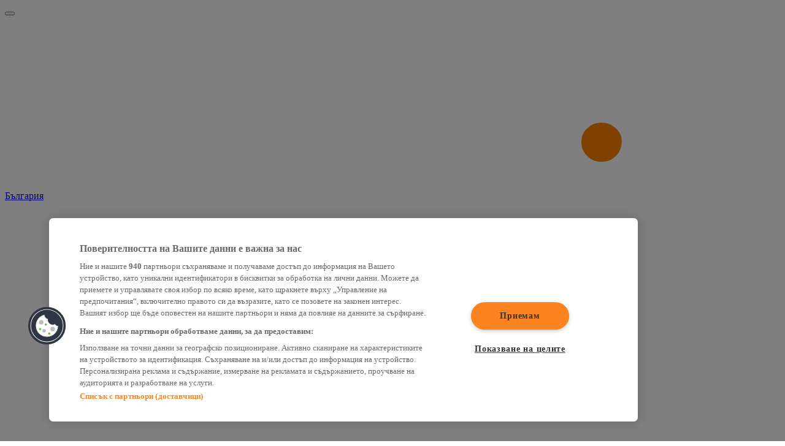

--- FILE ---
content_type: text/html; charset=utf-8
request_url: https://novini.bg/video?category=6&page=2
body_size: 31538
content:
<!DOCTYPE html><html lang="bg"><head><meta charSet="utf-8"/><meta name="viewport" content="width=device-width, initial-scale=1, user-scalable=no"/><link rel="preload" as="image" href="/assets/images/logo.svg"/><link rel="preload" as="image" imageSrcSet="/_next/static/media/error.b2d1744e.png 1x, /_next/static/media/error.b2d1744e.png 2x"/><link rel="stylesheet" href="/_next/static/css/aed2aed402d859e1.css" data-precedence="next"/><link rel="preload" as="script" fetchPriority="low" href="/_next/static/chunks/webpack-665d0ad7acbd5279.js"/><script src="/_next/static/chunks/4bd1b696-f785427dddbba9fb.js" async=""></script><script src="/_next/static/chunks/1255-20045df290cc858c.js" async=""></script><script src="/_next/static/chunks/main-app-4d64689822d6044c.js" async=""></script><script src="/_next/static/chunks/app/(redirect)/layout-aea3ff85c36e54ee.js" async=""></script><script src="/_next/static/chunks/ae6eea6a-17518f521792129d.js" async=""></script><script src="/_next/static/chunks/7e2ba49c-494637144f510843.js" async=""></script><script src="/_next/static/chunks/8034-0cf33eb64325d046.js" async=""></script><script src="/_next/static/chunks/2619-38012e79151e370a.js" async=""></script><script src="/_next/static/chunks/441-a82a9476bf1562e2.js" async=""></script><script src="/_next/static/chunks/1026-085cf401fbaf7499.js" async=""></script><script src="/_next/static/chunks/app/(normal)/layout-bb54ae04d5535511.js" async=""></script><script src="/_next/static/chunks/app/(normal)/%5BcategorySlug%5D/page-fcd25790e33fea04.js" async=""></script><link rel="preload" href="https://www.googletagmanager.com/gtag/js?id=&#x27;G-0GZG5KZSRT&#x27;" as="script"/><link rel="preload" href="/notification-system/bundle.js" as="script"/><link rel="preconnect" href="https://sportal365images.com" crossorigin="anonymous"/><meta property="fb:admins" content="1134438909"/><meta property="fb:app_id" content="359457038018008"/><meta property="fb:pages" content="494103920610214"/><meta name="next-size-adjust" content=""/><meta name="theme-color" content="#ffffff"/><title>404 - Новини.бг</title><meta name="description" content="Страницата не е намерена"/><meta name="keywords" content="Новини от България,света,последни новини,новините днес,актуални новини"/><meta name="robots" content="index, follow"/><link rel="canonical" href="https://novini.bg"/><meta property="og:title" content="Новини.бг - Последни новини от България и света - Novini.bg"/><meta property="og:description" content="Novini.bg - Актуалните новини - новините от днес и последни новини от България и света. Информация за най-важните събития в сферата на политиката, шоубизнеса, спорта и ..."/><meta property="og:url" content="https://novini.bg"/><meta property="og:site_name" content="Novini.bg"/><meta property="og:image" content="https://novini.bg/assets/images/photos/main.png"/><meta property="og:image:secure_url" content="/assets/images/photos/main.png"/><meta property="og:image:alt" content="Novini.bg"/><meta property="og:type" content="website"/><meta name="twitter:card" content="summary_large_image"/><meta name="twitter:title" content="Новини.бг - Последни новини от България и света - Novini.bg"/><meta name="twitter:description" content="Novini.bg - Актуалните новини - новините от днес и последни новини от България и света. Информация за най-важните събития в сферата на политиката, шоубизнеса, спорта и ..."/><meta name="twitter:image" content="https://novini.bg/assets/images/photos/main.png"/><meta name="twitter:image:secure_url" content="/assets/images/photos/main.png"/><meta name="twitter:image:alt" content="Novini.bg"/><link rel="icon" href="/favicon.ico"/><link rel="apple-touch-icon" href="/apple-icon.png"/><script id="onetrust-sdk" src="https://cdn.cookielaw.org/scripttemplates/otSDKStub.js" data-language="bg" type="text/javascript" data-domain-script="f03189fb-e07c-4a80-8f1e-0885544e8234"></script><script id="onetrust-wrapper">function OptanonWrapper() { }</script><script src="/_next/static/chunks/polyfills-42372ed130431b0a.js" noModule=""></script></head><body class="__variable_37fcda __variable_23d058"><div hidden=""><!--$--><!--/$--></div><header class="sticky top-0 z-9998 mb-4 min-h-[var(--header-mh)] w-full"><div class="bg-base-dark relative z-[9999] h-[var(--header-mh)] shadow-[0px_0px_5px_0px_#000000]"><div class="wrapper relative flex h-full items-center max-xl:justify-between"><nav class="flex h-full flex-col justify-center xl:hidden"><button class="flex h-full w-15 cursor-pointer flex-col items-center justify-center"><span class="bg-primary block h-0.5 w-6 rounded-sm transition-all duration-300 ease-out -translate-y-0.5"></span><span class="bg-primary my-1 block h-0.5 w-6 rounded-sm transition-all duration-300 ease-out opacity-100"></span><span class="bg-primary block h-0.5 w-6 rounded-sm transition-all duration-300 ease-out translate-y-0.5"></span></button></nav><a href="/" class="xl:mr-7.5 xl:ml-5"><img src="/assets/images/logo.svg" alt="Novini.bg" class="w-[165px]"/></a><nav class="flex h-full grow-1 flex-row items-end gap-7.5 pb-2 max-xl:hidden"><div class="relative inline-block"><a class="flex flex-row items-center justify-center gap-1 font-bold text-primary " href="/bylgariya">България<svg xmlns="http://www.w3.org/2000/svg" viewBox="0 0 24 24" class="h-4 w-4 transition-transform "><path fill="currentColor" d="M7.41 8.59L12 13.17l4.59-4.58L18 10l-6 6-6-6 1.41-1.41z"></path></svg></a></div><div class="relative inline-block"><a class="flex flex-row items-center justify-center gap-1 font-bold text-primary " href="/sviat">Свят<svg xmlns="http://www.w3.org/2000/svg" viewBox="0 0 24 24" class="h-4 w-4 transition-transform "><path fill="currentColor" d="M7.41 8.59L12 13.17l4.59-4.58L18 10l-6 6-6-6 1.41-1.41z"></path></svg></a></div><div class="relative inline-block"><a class="flex flex-row items-center justify-center gap-1 font-bold text-primary " href="/biznes">Бизнес<svg xmlns="http://www.w3.org/2000/svg" viewBox="0 0 24 24" class="h-4 w-4 transition-transform "><path fill="currentColor" d="M7.41 8.59L12 13.17l4.59-4.58L18 10l-6 6-6-6 1.41-1.41z"></path></svg></a></div><div class="relative inline-block"><a class="flex flex-row items-center justify-center gap-1 font-bold text-primary " href="/razvlecheniq">Развлечения<svg xmlns="http://www.w3.org/2000/svg" viewBox="0 0 24 24" class="h-4 w-4 transition-transform "><path fill="currentColor" d="M7.41 8.59L12 13.17l4.59-4.58L18 10l-6 6-6-6 1.41-1.41z"></path></svg></a></div><div class="relative inline-block"><a class="flex flex-row items-center justify-center gap-1 font-bold text-primary " href="/show">Шоу<svg xmlns="http://www.w3.org/2000/svg" viewBox="0 0 24 24" class="h-4 w-4 transition-transform "><path fill="currentColor" d="M7.41 8.59L12 13.17l4.59-4.58L18 10l-6 6-6-6 1.41-1.41z"></path></svg></a></div><div class="relative inline-block"><a class="flex flex-row items-center justify-center gap-1 font-bold text-primary " href="/zdrave">Здраве<svg xmlns="http://www.w3.org/2000/svg" viewBox="0 0 24 24" class="h-4 w-4 transition-transform "><path fill="currentColor" d="M7.41 8.59L12 13.17l4.59-4.58L18 10l-6 6-6-6 1.41-1.41z"></path></svg></a></div><div class="relative inline-block"><a class="flex flex-row items-center justify-center gap-1 font-bold text-primary " href="/remonti">Ремонти<svg xmlns="http://www.w3.org/2000/svg" viewBox="0 0 24 24" class="h-4 w-4 transition-transform "><path fill="currentColor" d="M7.41 8.59L12 13.17l4.59-4.58L18 10l-6 6-6-6 1.41-1.41z"></path></svg></a></div><a class="text-primary hover:text-accent h-fit font-bold" href="/profile">Профили</a></nav><div class="relative z-50 h-full"><div class="hover:bg-accent flex h-full w-15 cursor-pointer items-center justify-center"><div class="aspect-square w-[24px] bg-[url(&quot;/assets/images/icons/search.svg&quot;)] bg-contain bg-no-repeat"></div></div></div></div></div></header><main class="wrapper"><div id="div-gpt-ad-1612270044414-0" class="not-empty:mb-4"></div><!--$?--><template id="B:0"></template><div class="mb-10 flex flex-col"><div class="mb-1.5 grid gap-1.5 xl:grid-cols-4"><div class="h-full xl:col-span-2"><div class="flex h-full animate-pulse flex-col gap-3"><div class="bg-base-skeleton h-80 w-full shrink-0 rounded"></div><div class="flex h-full flex-col gap-4"><div class="bg-base-skeleton h-6 w-full rounded"></div><div class="bg-base-skeleton h-6 w-[85%] rounded"></div></div></div></div><div class="grid gap-1.5 md:grid-cols-2 xl:col-span-2"><div class="flex h-full animate-pulse flex-col gap-3"><div class="bg-base-skeleton h-35 w-full shrink-0 rounded"></div><div class="flex h-full flex-col gap-2"><div class="bg-base-skeleton h-5 w-full rounded"></div><div class="bg-base-skeleton h-5 w-[70%] rounded"></div></div></div><div class="flex h-full animate-pulse flex-col gap-3"><div class="bg-base-skeleton h-35 w-full shrink-0 rounded"></div><div class="flex h-full flex-col gap-2"><div class="bg-base-skeleton h-5 w-full rounded"></div><div class="bg-base-skeleton h-5 w-[70%] rounded"></div></div></div><div class="flex h-full animate-pulse flex-col gap-3"><div class="bg-base-skeleton h-35 w-full shrink-0 rounded"></div><div class="flex h-full flex-col gap-2"><div class="bg-base-skeleton h-5 w-full rounded"></div><div class="bg-base-skeleton h-5 w-[70%] rounded"></div></div></div><div class="flex h-full animate-pulse flex-col gap-3"><div class="bg-base-skeleton h-35 w-full shrink-0 rounded"></div><div class="flex h-full flex-col gap-2"><div class="bg-base-skeleton h-5 w-full rounded"></div><div class="bg-base-skeleton h-5 w-[70%] rounded"></div></div></div></div></div><div class="grid grid-cols-1 gap-5 md:grid-cols-6 md:gap-1.5 xl:grid-cols-5 md:[&amp;&gt;*]:col-span-2 xl:[&amp;&gt;*]:col-span-1! md:[&amp;&gt;*:nth-child(1)]:col-span-3 md:[&amp;&gt;*:nth-child(2)]:col-span-3"><div class="flex h-full animate-pulse flex-col gap-3"><div class="bg-base-skeleton h-35 w-full shrink-0 rounded"></div><div class="flex h-full flex-col gap-2"><div class="bg-base-skeleton h-5 w-full rounded"></div><div class="bg-base-skeleton h-5 w-[70%] rounded"></div></div></div><div class="flex h-full animate-pulse flex-col gap-3"><div class="bg-base-skeleton h-35 w-full shrink-0 rounded"></div><div class="flex h-full flex-col gap-2"><div class="bg-base-skeleton h-5 w-full rounded"></div><div class="bg-base-skeleton h-5 w-[70%] rounded"></div></div></div><div class="flex h-full animate-pulse flex-col gap-3"><div class="bg-base-skeleton h-35 w-full shrink-0 rounded"></div><div class="flex h-full flex-col gap-2"><div class="bg-base-skeleton h-5 w-full rounded"></div><div class="bg-base-skeleton h-5 w-[70%] rounded"></div></div></div><div class="flex h-full animate-pulse flex-col gap-3"><div class="bg-base-skeleton h-35 w-full shrink-0 rounded"></div><div class="flex h-full flex-col gap-2"><div class="bg-base-skeleton h-5 w-full rounded"></div><div class="bg-base-skeleton h-5 w-[70%] rounded"></div></div></div><div class="flex h-full animate-pulse flex-col gap-3"><div class="bg-base-skeleton h-35 w-full shrink-0 rounded"></div><div class="flex h-full flex-col gap-2"><div class="bg-base-skeleton h-5 w-full rounded"></div><div class="bg-base-skeleton h-5 w-[70%] rounded"></div></div></div></div></div><div class="flex animate-pulse flex-col gap-4"><div class="bg-base-skeleton h-10 w-full rounded"></div><div class="@container"><div class="mb-10 grid grid-cols-1 gap-4 @3xl:grid-cols-2 @7xl:grid-cols-4"><div class="flex h-full animate-pulse flex-col gap-3"><div class="bg-base-skeleton h-35 w-full shrink-0 rounded"></div><div class="flex h-full flex-col gap-2"><div class="bg-base-skeleton h-5 w-full rounded"></div><div class="bg-base-skeleton h-5 w-[70%] rounded"></div></div></div><div class="flex h-full animate-pulse flex-col gap-3"><div class="bg-base-skeleton h-35 w-full shrink-0 rounded"></div><div class="flex h-full flex-col gap-2"><div class="bg-base-skeleton h-5 w-full rounded"></div><div class="bg-base-skeleton h-5 w-[70%] rounded"></div></div></div><div class="flex h-full animate-pulse flex-col gap-3"><div class="bg-base-skeleton h-35 w-full shrink-0 rounded"></div><div class="flex h-full flex-col gap-2"><div class="bg-base-skeleton h-5 w-full rounded"></div><div class="bg-base-skeleton h-5 w-[70%] rounded"></div></div></div><div class="flex h-full animate-pulse flex-col gap-3"><div class="bg-base-skeleton h-35 w-full shrink-0 rounded"></div><div class="flex h-full flex-col gap-2"><div class="bg-base-skeleton h-5 w-full rounded"></div><div class="bg-base-skeleton h-5 w-[70%] rounded"></div></div></div><div class="flex h-full animate-pulse flex-col gap-3"><div class="bg-base-skeleton h-35 w-full shrink-0 rounded"></div><div class="flex h-full flex-col gap-2"><div class="bg-base-skeleton h-5 w-full rounded"></div><div class="bg-base-skeleton h-5 w-[70%] rounded"></div></div></div><div class="flex h-full animate-pulse flex-col gap-3"><div class="bg-base-skeleton h-35 w-full shrink-0 rounded"></div><div class="flex h-full flex-col gap-2"><div class="bg-base-skeleton h-5 w-full rounded"></div><div class="bg-base-skeleton h-5 w-[70%] rounded"></div></div></div><div class="flex h-full animate-pulse flex-col gap-3"><div class="bg-base-skeleton h-35 w-full shrink-0 rounded"></div><div class="flex h-full flex-col gap-2"><div class="bg-base-skeleton h-5 w-full rounded"></div><div class="bg-base-skeleton h-5 w-[70%] rounded"></div></div></div><div class="flex h-full animate-pulse flex-col gap-3"><div class="bg-base-skeleton h-35 w-full shrink-0 rounded"></div><div class="flex h-full flex-col gap-2"><div class="bg-base-skeleton h-5 w-full rounded"></div><div class="bg-base-skeleton h-5 w-[70%] rounded"></div></div></div><div class="flex h-full animate-pulse flex-col gap-3"><div class="bg-base-skeleton h-35 w-full shrink-0 rounded"></div><div class="flex h-full flex-col gap-2"><div class="bg-base-skeleton h-5 w-full rounded"></div><div class="bg-base-skeleton h-5 w-[70%] rounded"></div></div></div><div class="flex h-full animate-pulse flex-col gap-3"><div class="bg-base-skeleton h-35 w-full shrink-0 rounded"></div><div class="flex h-full flex-col gap-2"><div class="bg-base-skeleton h-5 w-full rounded"></div><div class="bg-base-skeleton h-5 w-[70%] rounded"></div></div></div><div class="flex h-full animate-pulse flex-col gap-3"><div class="bg-base-skeleton h-35 w-full shrink-0 rounded"></div><div class="flex h-full flex-col gap-2"><div class="bg-base-skeleton h-5 w-full rounded"></div><div class="bg-base-skeleton h-5 w-[70%] rounded"></div></div></div><div class="flex h-full animate-pulse flex-col gap-3"><div class="bg-base-skeleton h-35 w-full shrink-0 rounded"></div><div class="flex h-full flex-col gap-2"><div class="bg-base-skeleton h-5 w-full rounded"></div><div class="bg-base-skeleton h-5 w-[70%] rounded"></div></div></div></div></div></div><div class="flex animate-pulse flex-col gap-4"><div class="bg-base-skeleton h-10 w-full rounded"></div><div class="@container"><div class="mb-10 grid grid-cols-1 gap-4 @3xl:grid-cols-2 @7xl:grid-cols-4"><div class="flex h-full animate-pulse flex-col gap-3"><div class="bg-base-skeleton h-35 w-full shrink-0 rounded"></div><div class="flex h-full flex-col gap-2"><div class="bg-base-skeleton h-5 w-full rounded"></div><div class="bg-base-skeleton h-5 w-[70%] rounded"></div></div></div><div class="flex h-full animate-pulse flex-col gap-3"><div class="bg-base-skeleton h-35 w-full shrink-0 rounded"></div><div class="flex h-full flex-col gap-2"><div class="bg-base-skeleton h-5 w-full rounded"></div><div class="bg-base-skeleton h-5 w-[70%] rounded"></div></div></div><div class="flex h-full animate-pulse flex-col gap-3"><div class="bg-base-skeleton h-35 w-full shrink-0 rounded"></div><div class="flex h-full flex-col gap-2"><div class="bg-base-skeleton h-5 w-full rounded"></div><div class="bg-base-skeleton h-5 w-[70%] rounded"></div></div></div><div class="flex h-full animate-pulse flex-col gap-3"><div class="bg-base-skeleton h-35 w-full shrink-0 rounded"></div><div class="flex h-full flex-col gap-2"><div class="bg-base-skeleton h-5 w-full rounded"></div><div class="bg-base-skeleton h-5 w-[70%] rounded"></div></div></div><div class="flex h-full animate-pulse flex-col gap-3"><div class="bg-base-skeleton h-35 w-full shrink-0 rounded"></div><div class="flex h-full flex-col gap-2"><div class="bg-base-skeleton h-5 w-full rounded"></div><div class="bg-base-skeleton h-5 w-[70%] rounded"></div></div></div><div class="flex h-full animate-pulse flex-col gap-3"><div class="bg-base-skeleton h-35 w-full shrink-0 rounded"></div><div class="flex h-full flex-col gap-2"><div class="bg-base-skeleton h-5 w-full rounded"></div><div class="bg-base-skeleton h-5 w-[70%] rounded"></div></div></div><div class="flex h-full animate-pulse flex-col gap-3"><div class="bg-base-skeleton h-35 w-full shrink-0 rounded"></div><div class="flex h-full flex-col gap-2"><div class="bg-base-skeleton h-5 w-full rounded"></div><div class="bg-base-skeleton h-5 w-[70%] rounded"></div></div></div><div class="flex h-full animate-pulse flex-col gap-3"><div class="bg-base-skeleton h-35 w-full shrink-0 rounded"></div><div class="flex h-full flex-col gap-2"><div class="bg-base-skeleton h-5 w-full rounded"></div><div class="bg-base-skeleton h-5 w-[70%] rounded"></div></div></div><div class="flex h-full animate-pulse flex-col gap-3"><div class="bg-base-skeleton h-35 w-full shrink-0 rounded"></div><div class="flex h-full flex-col gap-2"><div class="bg-base-skeleton h-5 w-full rounded"></div><div class="bg-base-skeleton h-5 w-[70%] rounded"></div></div></div><div class="flex h-full animate-pulse flex-col gap-3"><div class="bg-base-skeleton h-35 w-full shrink-0 rounded"></div><div class="flex h-full flex-col gap-2"><div class="bg-base-skeleton h-5 w-full rounded"></div><div class="bg-base-skeleton h-5 w-[70%] rounded"></div></div></div><div class="flex h-full animate-pulse flex-col gap-3"><div class="bg-base-skeleton h-35 w-full shrink-0 rounded"></div><div class="flex h-full flex-col gap-2"><div class="bg-base-skeleton h-5 w-full rounded"></div><div class="bg-base-skeleton h-5 w-[70%] rounded"></div></div></div><div class="flex h-full animate-pulse flex-col gap-3"><div class="bg-base-skeleton h-35 w-full shrink-0 rounded"></div><div class="flex h-full flex-col gap-2"><div class="bg-base-skeleton h-5 w-full rounded"></div><div class="bg-base-skeleton h-5 w-[70%] rounded"></div></div></div></div></div></div><div class="flex animate-pulse flex-col gap-4"><div class="bg-base-skeleton h-10 w-full rounded"></div><div class="@container"><div class="mb-10 grid grid-cols-1 gap-4 @3xl:grid-cols-2 @7xl:grid-cols-4"><div class="flex h-full animate-pulse flex-col gap-3"><div class="bg-base-skeleton h-35 w-full shrink-0 rounded"></div><div class="flex h-full flex-col gap-2"><div class="bg-base-skeleton h-5 w-full rounded"></div><div class="bg-base-skeleton h-5 w-[70%] rounded"></div></div></div><div class="flex h-full animate-pulse flex-col gap-3"><div class="bg-base-skeleton h-35 w-full shrink-0 rounded"></div><div class="flex h-full flex-col gap-2"><div class="bg-base-skeleton h-5 w-full rounded"></div><div class="bg-base-skeleton h-5 w-[70%] rounded"></div></div></div><div class="flex h-full animate-pulse flex-col gap-3"><div class="bg-base-skeleton h-35 w-full shrink-0 rounded"></div><div class="flex h-full flex-col gap-2"><div class="bg-base-skeleton h-5 w-full rounded"></div><div class="bg-base-skeleton h-5 w-[70%] rounded"></div></div></div><div class="flex h-full animate-pulse flex-col gap-3"><div class="bg-base-skeleton h-35 w-full shrink-0 rounded"></div><div class="flex h-full flex-col gap-2"><div class="bg-base-skeleton h-5 w-full rounded"></div><div class="bg-base-skeleton h-5 w-[70%] rounded"></div></div></div><div class="flex h-full animate-pulse flex-col gap-3"><div class="bg-base-skeleton h-35 w-full shrink-0 rounded"></div><div class="flex h-full flex-col gap-2"><div class="bg-base-skeleton h-5 w-full rounded"></div><div class="bg-base-skeleton h-5 w-[70%] rounded"></div></div></div><div class="flex h-full animate-pulse flex-col gap-3"><div class="bg-base-skeleton h-35 w-full shrink-0 rounded"></div><div class="flex h-full flex-col gap-2"><div class="bg-base-skeleton h-5 w-full rounded"></div><div class="bg-base-skeleton h-5 w-[70%] rounded"></div></div></div><div class="flex h-full animate-pulse flex-col gap-3"><div class="bg-base-skeleton h-35 w-full shrink-0 rounded"></div><div class="flex h-full flex-col gap-2"><div class="bg-base-skeleton h-5 w-full rounded"></div><div class="bg-base-skeleton h-5 w-[70%] rounded"></div></div></div><div class="flex h-full animate-pulse flex-col gap-3"><div class="bg-base-skeleton h-35 w-full shrink-0 rounded"></div><div class="flex h-full flex-col gap-2"><div class="bg-base-skeleton h-5 w-full rounded"></div><div class="bg-base-skeleton h-5 w-[70%] rounded"></div></div></div><div class="flex h-full animate-pulse flex-col gap-3"><div class="bg-base-skeleton h-35 w-full shrink-0 rounded"></div><div class="flex h-full flex-col gap-2"><div class="bg-base-skeleton h-5 w-full rounded"></div><div class="bg-base-skeleton h-5 w-[70%] rounded"></div></div></div><div class="flex h-full animate-pulse flex-col gap-3"><div class="bg-base-skeleton h-35 w-full shrink-0 rounded"></div><div class="flex h-full flex-col gap-2"><div class="bg-base-skeleton h-5 w-full rounded"></div><div class="bg-base-skeleton h-5 w-[70%] rounded"></div></div></div><div class="flex h-full animate-pulse flex-col gap-3"><div class="bg-base-skeleton h-35 w-full shrink-0 rounded"></div><div class="flex h-full flex-col gap-2"><div class="bg-base-skeleton h-5 w-full rounded"></div><div class="bg-base-skeleton h-5 w-[70%] rounded"></div></div></div><div class="flex h-full animate-pulse flex-col gap-3"><div class="bg-base-skeleton h-35 w-full shrink-0 rounded"></div><div class="flex h-full flex-col gap-2"><div class="bg-base-skeleton h-5 w-full rounded"></div><div class="bg-base-skeleton h-5 w-[70%] rounded"></div></div></div></div></div></div><div class="flex animate-pulse flex-col gap-4"><div class="bg-base-skeleton h-10 w-full rounded"></div><div class="@container"><div class="mb-10 grid grid-cols-1 gap-4 @3xl:grid-cols-2 @7xl:grid-cols-4"><div class="flex h-full animate-pulse flex-col gap-3"><div class="bg-base-skeleton h-35 w-full shrink-0 rounded"></div><div class="flex h-full flex-col gap-2"><div class="bg-base-skeleton h-5 w-full rounded"></div><div class="bg-base-skeleton h-5 w-[70%] rounded"></div></div></div><div class="flex h-full animate-pulse flex-col gap-3"><div class="bg-base-skeleton h-35 w-full shrink-0 rounded"></div><div class="flex h-full flex-col gap-2"><div class="bg-base-skeleton h-5 w-full rounded"></div><div class="bg-base-skeleton h-5 w-[70%] rounded"></div></div></div><div class="flex h-full animate-pulse flex-col gap-3"><div class="bg-base-skeleton h-35 w-full shrink-0 rounded"></div><div class="flex h-full flex-col gap-2"><div class="bg-base-skeleton h-5 w-full rounded"></div><div class="bg-base-skeleton h-5 w-[70%] rounded"></div></div></div><div class="flex h-full animate-pulse flex-col gap-3"><div class="bg-base-skeleton h-35 w-full shrink-0 rounded"></div><div class="flex h-full flex-col gap-2"><div class="bg-base-skeleton h-5 w-full rounded"></div><div class="bg-base-skeleton h-5 w-[70%] rounded"></div></div></div><div class="flex h-full animate-pulse flex-col gap-3"><div class="bg-base-skeleton h-35 w-full shrink-0 rounded"></div><div class="flex h-full flex-col gap-2"><div class="bg-base-skeleton h-5 w-full rounded"></div><div class="bg-base-skeleton h-5 w-[70%] rounded"></div></div></div><div class="flex h-full animate-pulse flex-col gap-3"><div class="bg-base-skeleton h-35 w-full shrink-0 rounded"></div><div class="flex h-full flex-col gap-2"><div class="bg-base-skeleton h-5 w-full rounded"></div><div class="bg-base-skeleton h-5 w-[70%] rounded"></div></div></div><div class="flex h-full animate-pulse flex-col gap-3"><div class="bg-base-skeleton h-35 w-full shrink-0 rounded"></div><div class="flex h-full flex-col gap-2"><div class="bg-base-skeleton h-5 w-full rounded"></div><div class="bg-base-skeleton h-5 w-[70%] rounded"></div></div></div><div class="flex h-full animate-pulse flex-col gap-3"><div class="bg-base-skeleton h-35 w-full shrink-0 rounded"></div><div class="flex h-full flex-col gap-2"><div class="bg-base-skeleton h-5 w-full rounded"></div><div class="bg-base-skeleton h-5 w-[70%] rounded"></div></div></div><div class="flex h-full animate-pulse flex-col gap-3"><div class="bg-base-skeleton h-35 w-full shrink-0 rounded"></div><div class="flex h-full flex-col gap-2"><div class="bg-base-skeleton h-5 w-full rounded"></div><div class="bg-base-skeleton h-5 w-[70%] rounded"></div></div></div><div class="flex h-full animate-pulse flex-col gap-3"><div class="bg-base-skeleton h-35 w-full shrink-0 rounded"></div><div class="flex h-full flex-col gap-2"><div class="bg-base-skeleton h-5 w-full rounded"></div><div class="bg-base-skeleton h-5 w-[70%] rounded"></div></div></div><div class="flex h-full animate-pulse flex-col gap-3"><div class="bg-base-skeleton h-35 w-full shrink-0 rounded"></div><div class="flex h-full flex-col gap-2"><div class="bg-base-skeleton h-5 w-full rounded"></div><div class="bg-base-skeleton h-5 w-[70%] rounded"></div></div></div><div class="flex h-full animate-pulse flex-col gap-3"><div class="bg-base-skeleton h-35 w-full shrink-0 rounded"></div><div class="flex h-full flex-col gap-2"><div class="bg-base-skeleton h-5 w-full rounded"></div><div class="bg-base-skeleton h-5 w-[70%] rounded"></div></div></div></div></div></div><!--/$--><div id="div-gpt-ad-1612949990595-0" class="mb-10"></div></main><div id="div-gpt-ad-1653292662376-0"></div><div id="div-gpt-ad-1612952607953-0"></div><footer class="bg-base-dark text-neutral selection:bg-accent selection:text-primary mt-4 border-t-transparent p-3 text-xs/4.5"><div class="wrapper mt-2 flex flex-col"><div class="mb-3 flex flex-col items-center justify-start md:flex-row md:items-center md:justify-between"><a href="https://novini.bg"><img alt="Novini.bg" loading="lazy" width="176" height="40" decoding="async" data-nimg="1" style="color:transparent" src="/_next/static/media/logo.4a1e89da.svg"/></a><div class="my-2 flex items-center justify-center gap-1 md:my-0"><a target="_blank" class="hover:scale-110" href="https://www.facebook.com/Novini.bg"><img alt="Facebook logo" loading="lazy" width="35" height="35" decoding="async" data-nimg="1" style="color:transparent" src="/_next/static/media/facebook.cbbb16bb.svg"/></a><a target="_blank" class="hover:scale-110" href="https://www.instagram.com/novini.bg/"><img alt="Instagram logo" loading="lazy" width="35" height="35" decoding="async" data-nimg="1" style="color:transparent" src="/_next/static/media/instagram.21058950.svg"/></a><a target="_blank" class="hover:scale-110" href="https://x.com/novini_bg"><img alt="X logo" loading="lazy" width="30" height="30" decoding="async" data-nimg="1" style="color:transparent" src="/_next/static/media/x-twitter.89ce9e92.svg"/></a></div></div><div class="mb-5 text-center md:text-left"><p>Copyright © 2007-<span>2025</span> Агенция Спортал. Всички права запазени.</p><p>Този уебсайт е собственост на <a target="_blank" class="text-accent font-bold" href="https://corp.sportal.bg/">Sportal Media Group</a></p></div><ul class="text-primary mb-4 flex flex-wrap items-center justify-center gap-y-2 md:items-start md:justify-start md:gap-y-0"><li class="hover:text-accent after:border-neutral relative px-2 after:absolute after:top-[5px] after:right-0 after:h-[10px] after:border-r after:content-[&quot;&quot;]"><a target="_self" href="/about-us">За нас</a></li><li class="hover:text-accent after:border-neutral relative px-2 after:absolute after:top-[5px] after:right-0 after:h-[10px] after:border-r after:content-[&quot;&quot;]"><a target="_blank" href="http://corp.sportal.bg/brands/novini-bg/#prices">За реклама</a></li><li class="hover:text-accent after:border-neutral relative px-2 after:absolute after:top-[5px] after:right-0 after:h-[10px] after:border-r after:content-[&quot;&quot;]"><a target="_blank" href="https://corp.sportal.bg/terms/">Общи условия</a></li><li class="hover:text-accent after:border-neutral relative px-2 after:absolute after:top-[5px] after:right-0 after:h-[10px] after:border-r after:content-[&quot;&quot;]"><a target="_self" href="/privacy-policy">Лични данни</a></li><li><a href="#" id="ot-sdk-btn" class="ot-sdk-show-settings">Управление на предпочитания</a></li></ul><div class="mb-5 flex items-center justify-center md:items-start md:justify-start"><p class="border-accent max-w-[225px] border-r px-5 py-6 text-right">Съдържанието на този уеб сайт и технологиите, използвани в него, са под закрила на Закона за авторското право и сродните му права. Всички статии, репортажи, интервюта и други текстови, графични и видео материали, публикувани в сайта, са собственост на Novini.bg, освен ако изрично е посочено друго.</p><ul class="flex flex-col gap-1 px-5 py-6"><li class="flex"><a class="text-accent hover:text-primary mr-3 min-w-[90px] text-right font-bold" href="/bylgariya">България</a><ul class="hidden flex-wrap sm:flex"><li class="after:border-neutral relative px-1 after:absolute after:top-[4px] after:right-0 after:h-[10px] after:border-r after:content-[&quot;&quot;] last:after:border-none"><a class="hover:text-primary" href="/balgariya-v-evrozonata">България в еврозоната</a></li><li class="after:border-neutral relative px-1 after:absolute after:top-[4px] after:right-0 after:h-[10px] after:border-r after:content-[&quot;&quot;] last:after:border-none"><a class="hover:text-primary" href="/bylgariya-kriminalno">Криминално</a></li><li class="after:border-neutral relative px-1 after:absolute after:top-[4px] after:right-0 after:h-[10px] after:border-r after:content-[&quot;&quot;] last:after:border-none"><a class="hover:text-primary" href="/bylgariya-ikonomika">Икономика</a></li><li class="after:border-neutral relative px-1 after:absolute after:top-[4px] after:right-0 after:h-[10px] after:border-r after:content-[&quot;&quot;] last:after:border-none"><a class="hover:text-primary" href="/bylgariya-obshtestvo">Общество</a></li><li class="after:border-neutral relative px-1 after:absolute after:top-[4px] after:right-0 after:h-[10px] after:border-r after:content-[&quot;&quot;] last:after:border-none"><a class="hover:text-primary" href="/bylgariya-obrazovanie">Образование</a></li><li class="after:border-neutral relative px-1 after:absolute after:top-[4px] after:right-0 after:h-[10px] after:border-r after:content-[&quot;&quot;] last:after:border-none"><a class="hover:text-primary" href="/bylgariya-syd-i-prokuratura">Съд и прокуратура</a></li><li class="after:border-neutral relative px-1 after:absolute after:top-[4px] after:right-0 after:h-[10px] after:border-r after:content-[&quot;&quot;] last:after:border-none"><a class="hover:text-primary" href="/bylgariya-vremeto">Времето</a></li><li class="after:border-neutral relative px-1 after:absolute after:top-[4px] after:right-0 after:h-[10px] after:border-r after:content-[&quot;&quot;] last:after:border-none"><a class="hover:text-primary" href="/bylgariya-izbori">Избори</a></li><li class="after:border-neutral relative px-1 after:absolute after:top-[4px] after:right-0 after:h-[10px] after:border-r after:content-[&quot;&quot;] last:after:border-none"><a class="hover:text-primary" href="/bylgariya-kriminalno-osemnadeset-plus">Криминално 18+</a></li><li class="after:border-neutral relative px-1 after:absolute after:top-[4px] after:right-0 after:h-[10px] after:border-r after:content-[&quot;&quot;] last:after:border-none"><a class="hover:text-primary" href="/bylgariya-politika">Политика</a></li><li class="after:border-neutral relative px-1 after:absolute after:top-[4px] after:right-0 after:h-[10px] after:border-r after:content-[&quot;&quot;] last:after:border-none"><a class="hover:text-primary" href="/bylgariya-total-shteta">Тотал щета</a></li></ul></li><li class="flex"><a class="text-accent hover:text-primary mr-3 min-w-[90px] text-right font-bold" href="/sviat">Свят</a><ul class="hidden flex-wrap sm:flex"><li class="after:border-neutral relative px-1 after:absolute after:top-[4px] after:right-0 after:h-[10px] after:border-r after:content-[&quot;&quot;] last:after:border-none"><a class="hover:text-primary" href="/sviat-eu">EU</a></li><li class="after:border-neutral relative px-1 after:absolute after:top-[4px] after:right-0 after:h-[10px] after:border-r after:content-[&quot;&quot;] last:after:border-none"><a class="hover:text-primary" href="/sviat-balkani">Балкани</a></li><li class="after:border-neutral relative px-1 after:absolute after:top-[4px] after:right-0 after:h-[10px] after:border-r after:content-[&quot;&quot;] last:after:border-none"><a class="hover:text-primary" href="/sviat-us">US</a></li><li class="after:border-neutral relative px-1 after:absolute after:top-[4px] after:right-0 after:h-[10px] after:border-r after:content-[&quot;&quot;] last:after:border-none"><a class="hover:text-primary" href="/sviat-blizyk-iztok">Близък изток</a></li><li class="after:border-neutral relative px-1 after:absolute after:top-[4px] after:right-0 after:h-[10px] after:border-r after:content-[&quot;&quot;] last:after:border-none"><a class="hover:text-primary" href="/sviat-analizi">Анализи</a></li><li class="after:border-neutral relative px-1 after:absolute after:top-[4px] after:right-0 after:h-[10px] after:border-r after:content-[&quot;&quot;] last:after:border-none"><a class="hover:text-primary" href="/sviat-rusia">Русия</a></li><li class="after:border-neutral relative px-1 after:absolute after:top-[4px] after:right-0 after:h-[10px] after:border-r after:content-[&quot;&quot;] last:after:border-none"><a class="hover:text-primary" href="/sviat-azia">Азия</a></li><li class="after:border-neutral relative px-1 after:absolute after:top-[4px] after:right-0 after:h-[10px] after:border-r after:content-[&quot;&quot;] last:after:border-none"><a class="hover:text-primary" href="/sviat-afrika">Африка</a></li><li class="after:border-neutral relative px-1 after:absolute after:top-[4px] after:right-0 after:h-[10px] after:border-r after:content-[&quot;&quot;] last:after:border-none"><a class="hover:text-primary" href="/sviat-latinska-amerika">Латинска Америка</a></li><li class="after:border-neutral relative px-1 after:absolute after:top-[4px] after:right-0 after:h-[10px] after:border-r after:content-[&quot;&quot;] last:after:border-none"><a class="hover:text-primary" href="/sviat-okeania">Океания</a></li><li class="after:border-neutral relative px-1 after:absolute after:top-[4px] after:right-0 after:h-[10px] after:border-r after:content-[&quot;&quot;] last:after:border-none"><a class="hover:text-primary" href="/sviat-zelena-planeta">Зелена планета</a></li></ul></li><li class="flex"><a class="text-accent hover:text-primary mr-3 min-w-[90px] text-right font-bold" href="/biznes">Бизнес</a><ul class="hidden flex-wrap sm:flex"><li class="after:border-neutral relative px-1 after:absolute after:top-[4px] after:right-0 after:h-[10px] after:border-r after:content-[&quot;&quot;] last:after:border-none"><a class="hover:text-primary" href="/biznes-media-i-reklama">Медия и реклама</a></li><li class="after:border-neutral relative px-1 after:absolute after:top-[4px] after:right-0 after:h-[10px] after:border-r after:content-[&quot;&quot;] last:after:border-none"><a class="hover:text-primary" href="/biznes-evrofondove">Еврофондове</a></li><li class="after:border-neutral relative px-1 after:absolute after:top-[4px] after:right-0 after:h-[10px] after:border-r after:content-[&quot;&quot;] last:after:border-none"><a class="hover:text-primary" href="/biznes-pazari">Пазари</a></li><li class="after:border-neutral relative px-1 after:absolute after:top-[4px] after:right-0 after:h-[10px] after:border-r after:content-[&quot;&quot;] last:after:border-none"><a class="hover:text-primary" href="/biznes-finansi">Финанси</a></li><li class="after:border-neutral relative px-1 after:absolute after:top-[4px] after:right-0 after:h-[10px] after:border-r after:content-[&quot;&quot;] last:after:border-none"><a class="hover:text-primary" href="/biznes-zemedelie">Земеделие</a></li><li class="after:border-neutral relative px-1 after:absolute after:top-[4px] after:right-0 after:h-[10px] after:border-r after:content-[&quot;&quot;] last:after:border-none"><a class="hover:text-primary" href="/biznes-turizam">Tуризъм</a></li><li class="after:border-neutral relative px-1 after:absolute after:top-[4px] after:right-0 after:h-[10px] after:border-r after:content-[&quot;&quot;] last:after:border-none"><a class="hover:text-primary" href="/biznes-tehnologii">Технологии</a></li><li class="after:border-neutral relative px-1 after:absolute after:top-[4px] after:right-0 after:h-[10px] after:border-r after:content-[&quot;&quot;] last:after:border-none"><a class="hover:text-primary" href="/biznes-avtomobili">Автомобили</a></li></ul></li><li class="flex"><a class="text-accent hover:text-primary mr-3 min-w-[90px] text-right font-bold" href="/razvlecheniq">Развлечения</a><ul class="hidden flex-wrap sm:flex"><li class="after:border-neutral relative px-1 after:absolute after:top-[4px] after:right-0 after:h-[10px] after:border-r after:content-[&quot;&quot;] last:after:border-none"><a class="hover:text-primary" href="/razvlecheniq-muzika">Музика</a></li><li class="after:border-neutral relative px-1 after:absolute after:top-[4px] after:right-0 after:h-[10px] after:border-r after:content-[&quot;&quot;] last:after:border-none"><a class="hover:text-primary" href="/razvlecheniq-filmi">Филми</a></li><li class="after:border-neutral relative px-1 after:absolute after:top-[4px] after:right-0 after:h-[10px] after:border-r after:content-[&quot;&quot;] last:after:border-none"><a class="hover:text-primary" href="/razvlecheniq-moda">Мода</a></li><li class="after:border-neutral relative px-1 after:absolute after:top-[4px] after:right-0 after:h-[10px] after:border-r after:content-[&quot;&quot;] last:after:border-none"><a class="hover:text-primary" href="/razvlecheniq-igri">Игри</a></li><li class="after:border-neutral relative px-1 after:absolute after:top-[4px] after:right-0 after:h-[10px] after:border-r after:content-[&quot;&quot;] last:after:border-none"><a class="hover:text-primary" href="/razvlecheniq-pytuvaniq">Пътувания</a></li><li class="after:border-neutral relative px-1 after:absolute after:top-[4px] after:right-0 after:h-[10px] after:border-r after:content-[&quot;&quot;] last:after:border-none"><a class="hover:text-primary" href="/razvlecheniq-liubopitno">Любопитно</a></li><li class="after:border-neutral relative px-1 after:absolute after:top-[4px] after:right-0 after:h-[10px] after:border-r after:content-[&quot;&quot;] last:after:border-none"><a class="hover:text-primary" href="/razvlecheniq-kultura">Култура</a></li><li class="after:border-neutral relative px-1 after:absolute after:top-[4px] after:right-0 after:h-[10px] after:border-r after:content-[&quot;&quot;] last:after:border-none"><a class="hover:text-primary" href="/razvlecheniq-astro">Астро</a></li><li class="after:border-neutral relative px-1 after:absolute after:top-[4px] after:right-0 after:h-[10px] after:border-r after:content-[&quot;&quot;] last:after:border-none"><a class="hover:text-primary" href="/drevnata-zemia">Древната Земя</a></li></ul></li><li class="flex"><a class="text-accent hover:text-primary mr-3 min-w-[90px] text-right font-bold" href="/show">Шоу</a><ul class="hidden flex-wrap sm:flex"><li class="after:border-neutral relative px-1 after:absolute after:top-[4px] after:right-0 after:h-[10px] after:border-r after:content-[&quot;&quot;] last:after:border-none"><a class="hover:text-primary" href="/show-goreshto">Горещо</a></li><li class="after:border-neutral relative px-1 after:absolute after:top-[4px] after:right-0 after:h-[10px] after:border-r after:content-[&quot;&quot;] last:after:border-none"><a class="hover:text-primary" href="/show-kliuki">Клюки</a></li><li class="after:border-neutral relative px-1 after:absolute after:top-[4px] after:right-0 after:h-[10px] after:border-r after:content-[&quot;&quot;] last:after:border-none"><a class="hover:text-primary" href="/show-osemnadeset-plus">18+</a></li></ul></li><li class="flex"><a class="text-accent hover:text-primary mr-3 min-w-[90px] text-right font-bold" href="/zdrave">Здраве</a><ul class="hidden flex-wrap sm:flex"><li class="after:border-neutral relative px-1 after:absolute after:top-[4px] after:right-0 after:h-[10px] after:border-r after:content-[&quot;&quot;] last:after:border-none"><a class="hover:text-primary" href="/zdrave-lekarstva">Лекарства</a></li><li class="after:border-neutral relative px-1 after:absolute after:top-[4px] after:right-0 after:h-[10px] after:border-r after:content-[&quot;&quot;] last:after:border-none"><a class="hover:text-primary" href="/zdrave-bolnici">Болници</a></li><li class="after:border-neutral relative px-1 after:absolute after:top-[4px] after:right-0 after:h-[10px] after:border-r after:content-[&quot;&quot;] last:after:border-none"><a class="hover:text-primary" href="/zdrave-nzok">НЗОК</a></li><li class="after:border-neutral relative px-1 after:absolute after:top-[4px] after:right-0 after:h-[10px] after:border-r after:content-[&quot;&quot;] last:after:border-none"><a class="hover:text-primary" href="/zdrave-bolesti">Болести</a></li></ul></li><li class="flex"><a class="text-accent hover:text-primary mr-3 min-w-[90px] text-right font-bold" href="/remonti">Ремонти</a><ul class="hidden flex-wrap sm:flex"><li class="after:border-neutral relative px-1 after:absolute after:top-[4px] after:right-0 after:h-[10px] after:border-r after:content-[&quot;&quot;] last:after:border-none"><a class="hover:text-primary" href="/remonti-tsenovi-syvetnik">Ценови съветник</a></li><li class="after:border-neutral relative px-1 after:absolute after:top-[4px] after:right-0 after:h-[10px] after:border-r after:content-[&quot;&quot;] last:after:border-none"><a class="hover:text-primary" href="/remonti-vdyhnovenie-za-doma">Вдъхновение за дома</a></li><li class="after:border-neutral relative px-1 after:absolute after:top-[4px] after:right-0 after:h-[10px] after:border-r after:content-[&quot;&quot;] last:after:border-none"><a class="hover:text-primary" href="/remonti-napravi-si-sam">Направи си сам</a></li><li class="after:border-neutral relative px-1 after:absolute after:top-[4px] after:right-0 after:h-[10px] after:border-r after:content-[&quot;&quot;] last:after:border-none"><a class="hover:text-primary" href="/remonti-syveti-i-preporyki">Съвети и препоръки</a></li><li class="after:border-neutral relative px-1 after:absolute after:top-[4px] after:right-0 after:h-[10px] after:border-r after:content-[&quot;&quot;] last:after:border-none"><a class="hover:text-primary" href="/remonti-interioren-spravochnik">Интериорен справочник</a></li><li class="after:border-neutral relative px-1 after:absolute after:top-[4px] after:right-0 after:h-[10px] after:border-r after:content-[&quot;&quot;] last:after:border-none"><a class="hover:text-primary" href="/remonti-sybitiya">Събития</a></li><li class="after:border-neutral relative px-1 after:absolute after:top-[4px] after:right-0 after:h-[10px] after:border-r after:content-[&quot;&quot;] last:after:border-none"><a class="hover:text-primary" href="/remonti-mebeli">Мебели</a></li><li class="after:border-neutral relative px-1 after:absolute after:top-[4px] after:right-0 after:h-[10px] after:border-r after:content-[&quot;&quot;] last:after:border-none"><a class="hover:text-primary" href="/remonti-klientite-govoryat">Клиентите говорят</a></li></ul></li><li class="flex"><a class="text-accent hover:text-primary mr-3 min-w-[90px] text-right font-bold" href="/profile">Профили</a></li></ul></div><div class="mb-2 flex flex-col items-center justify-end md:flex-row"><p class="mb-3 md:mb-0">Свали <span class="text-accent font-bold uppercase">безплатното</span> приложение за:</p><div class="text-primary flex items-center"><a target="_blank" class="group hover:text-accent ml-5 flex h-11 items-center justify-center gap-2" href="https://apps.apple.com/us/app/novini-bg/id543528302#?platform=iphone">iOS<svg xmlns="http://www.w3.org/2000/svg" width="34.09" height="40" class="group-hover:fill-accent fill-primary" viewBox="0 0 34.09 40"><path id="iOS" d="M1489.09,13509.7c-0.15.4-.24,0.6-0.29,0.8a1.877,1.877,0,0,0-.12.3q-0.165.45-.48,1.2a15.1,15.1,0,0,1-.69,1.4,12.936,12.936,0,0,1-.79,1.4,8.172,8.172,0,0,1-.76,1.2c-0.45.6-.91,1.2-1.4,1.8a8.305,8.305,0,0,1-1.53,1.5,6.892,6.892,0,0,1-1.73,1.2,4.5,4.5,0,0,1-2,.4,3.257,3.257,0,0,1-1.74-.2,7.847,7.847,0,0,1-1.43-.5,7.457,7.457,0,0,0-1.49-.5,5.492,5.492,0,0,0-1.94-.3,5.789,5.789,0,0,0-1.97.3,7.71,7.71,0,0,0-1.54.5c-0.47.2-.95,0.3-1.43,0.5a4.292,4.292,0,0,1-1.67.3,4.5,4.5,0,0,1-1.98-.4,7.691,7.691,0,0,1-1.81-1.2,16.193,16.193,0,0,1-1.61-1.6c-0.51-.7-0.99-1.3-1.43-1.9a9.34,9.34,0,0,1-.73-1.2c-0.26-.4-0.52-0.9-0.78-1.3-0.25-.5-0.49-0.9-0.71-1.4a10.583,10.583,0,0,1-.53-1.1,6.707,6.707,0,0,1-.39-1.1c-0.14-.4-0.26-0.9-0.38-1.3-0.12-.5-0.23-1-0.31-1.4a9.574,9.574,0,0,1-.18-1.1c-0.05-.4-0.1-0.7-0.13-1.2s-0.08-.9-0.1-1.4-0.03-.9-0.02-1.4c0-.4.02-0.7,0.03-1,0.05-.4.12-0.8,0.23-1.3s0.23-1,.38-1.5c0.15-.4.31-0.9,0.49-1.3a5.671,5.671,0,0,1,.53-1.1,9.129,9.129,0,0,1,1.68-2.1,15.285,15.285,0,0,1,2.1-1.6,17.653,17.653,0,0,1,2.43-1,22.219,22.219,0,0,1,2.65-.4,6.2,6.2,0,0,1,1.91.3,10.4,10.4,0,0,1,1.78.5c0.56,0.2,1.09.4,1.6,0.6a3.685,3.685,0,0,0,1.35.3,4.057,4.057,0,0,0,1.39-.3c0.54-.2,1.12-0.4,1.75-0.7,0.62-.2,1.29-0.4,1.98-0.6a14.5,14.5,0,0,1,2.06-.2h0.22a1.08,1.08,0,0,1,.52.1,9.489,9.489,0,0,1,4.32,1.1,12.2,12.2,0,0,1,3.71,3.4,6.629,6.629,0,0,0-1.3.9,2.471,2.471,0,0,0-.71.6,7.434,7.434,0,0,0-.75.8,8.11,8.11,0,0,0-.75,1.1,6.159,6.159,0,0,0-.63,1.2,4.892,4.892,0,0,0-.37,1.3,5.793,5.793,0,0,0-.05,1.1c0.01,0.4.05,0.8,0.1,1.2a6.983,6.983,0,0,0,.24,1.1,7.19,7.19,0,0,0,.35,1,10.882,10.882,0,0,0,.73,1.1,11.516,11.516,0,0,0,1.1,1.3c0.42,0.4.88,0.7,1.39,1.1A9.1,9.1,0,0,0,1489.09,13509.7Zm-1.63.8a4.043,4.043,0,0,1-1.13-.6,6.275,6.275,0,0,1-1.23-1.2c-0.4-.4-0.77-0.9-1.12-1.3a9.821,9.821,0,0,1-.81-1.4,9.526,9.526,0,0,1-.71-2.4,8.128,8.128,0,0,1-.03-2.6,6.059,6.059,0,0,1,.42-1.6q0.315-.75.72-1.5c0.27-.4.56-0.8,0.86-1.2s0.58-.7.84-1a1.513,1.513,0,0,1,.44-0.3,2.823,2.823,0,0,1,.58-0.5,7.241,7.241,0,0,0-2.84-2.2,8.416,8.416,0,0,0-3.46-.8h-0.24a2.092,2.092,0,0,1-.21-0.1h-0.2a7.244,7.244,0,0,0-2.06.2c-0.69.2-1.36,0.4-1.98,0.6-0.63.3-1.21,0.5-1.75,0.7a4.057,4.057,0,0,1-1.39.3,3.685,3.685,0,0,1-1.35-.3,5.752,5.752,0,0,1-1.6-.6c-0.57-.2-1.16-0.4-1.78-0.6a12,12,0,0,0-1.91-.2,8.757,8.757,0,0,0-4.48,1.3,9.936,9.936,0,0,0-3.31,3.2c-0.16.3-.32,0.6-0.49,1s-0.32.8-.45,1.2c-0.14.5-.26,0.9-0.36,1.4a6.823,6.823,0,0,0-.2,1.1,7.4,7.4,0,0,0-.05,1c0,0.4.01,0.9,0.02,1.3,0.02,0.5.05,0.9,0.09,1.3a9.279,9.279,0,0,0,.13,1.1c0.03,0.3.09,0.6,0.19,1.1q0.135,0.6.33,1.2c0.13,0.5.26,0.9,0.38,1.3s0.25,0.7.36,1c0.13,0.3.29,0.7,0.49,1.1s0.42,0.9.66,1.3c0.24,0.5.48,0.9,0.72,1.3a7.038,7.038,0,0,0,.66,1.1c0.4,0.5.82,1.1,1.25,1.6a14.306,14.306,0,0,0,1.36,1.6,9.279,9.279,0,0,0,1.53,1.1,3.418,3.418,0,0,0,1.74.3,4.292,4.292,0,0,0,1.67-.3,7.847,7.847,0,0,0,1.43-.5,7.71,7.71,0,0,1,1.54-.5,5.947,5.947,0,0,1,1.97-.2,5.674,5.674,0,0,1,1.94.2,7.457,7.457,0,0,1,1.49.5,8.025,8.025,0,0,1,1.42.5c0.48,0.1,1.05.2,1.7,0.3a4.823,4.823,0,0,0,1.75-.5,5.552,5.552,0,0,0,1.46-1.1,7.339,7.339,0,0,0,1.29-1.4c0.41-.5.82-1,1.23-1.6,0.19-.3.41-0.6,0.67-1,0.25-.5.5-0.9,0.74-1.3,0.24-.5.46-0.9,0.66-1.4a10.6,10.6,0,0,0,.46-1.1Zm-7.14-29.5a8.5,8.5,0,0,1-.25,4,9.153,9.153,0,0,1-1.66,3.2,7.615,7.615,0,0,1-1.3,1.3,8.636,8.636,0,0,1-1.6,1,10.832,10.832,0,0,1-1.86.7,7.1,7.1,0,0,1-2.07.1,6.958,6.958,0,0,1-.13-2,8.533,8.533,0,0,1,.37-1.9,8.688,8.688,0,0,1,.72-1.7,5.169,5.169,0,0,1,.93-1.3,9.734,9.734,0,0,1,3-2.3A10.23,10.23,0,0,1,1480.32,13481Zm-1.07,1.3a7.066,7.066,0,0,0-1.32.4c-0.44.2-.87,0.4-1.3,0.6-0.42.3-.82,0.6-1.19,0.9a8.868,8.868,0,0,0-.99.9,8.091,8.091,0,0,0-.74,1.1,9.787,9.787,0,0,0-.62,1.2,9.253,9.253,0,0,0-.41,1.4,4.539,4.539,0,0,0-.07,1.4,3.356,3.356,0,0,0,1.37-.3,3.637,3.637,0,0,0,1.32-.6,5.774,5.774,0,0,0,1.17-.8,12.685,12.685,0,0,0,.96-1,9.066,9.066,0,0,0,1.36-2.4A6.608,6.608,0,0,0,1479.25,13482.3Z" transform="translate(-1455 -13481)"></path></svg></a><a target="_blank" class="group hover:text-accent ml-5 flex h-11 items-center justify-center gap-2" href="https://play.google.com/store/apps/details?id=novini.bg.android">Android<svg xmlns="http://www.w3.org/2000/svg" width="32.97" height="40" class="group-hover:fill-accent fill-primary" viewBox="0 0 32.97 40"><path id="Android" class="cls-1" d="M1578.83,13487.2a1.246,1.246,0,0,0-1.21,1.2A1.215,1.215,0,1,0,1578.83,13487.2Zm9.41,0a1.246,1.246,0,0,0-1.21,1.2A1.215,1.215,0,1,0,1588.24,13487.2Zm8.71,5.1a3,3,0,0,0-1.86.6l-0.02-.3a0.355,0.355,0,0,1-.02-0.1v-0.2h-0.02a10.168,10.168,0,0,0-5.48-7.5l1.66-2.4a0.83,0.83,0,0,0,.16-0.7,1.232,1.232,0,0,0-.37-0.6,1.074,1.074,0,0,0-1.29.3l-1.86,2.7a12.99,12.99,0,0,0-8.7,0l-1.86-2.7a1.088,1.088,0,0,0-1.3-.3,1.4,1.4,0,0,0-.37.6,0.865,0.865,0,0,0,.16.7l1.66,2.4a9.974,9.974,0,0,0-5.51,7.8l-0.03.3a3.076,3.076,0,0,0-4.9,2.4v9.7a3.077,3.077,0,0,0,3.04,3.1,3.221,3.221,0,0,0,1.93-.7v3.2a2.486,2.486,0,0,0,2.49,2.5h1.63v4.8a3.036,3.036,0,1,0,6.07,0v-4.8h2.7v4.8a3.036,3.036,0,1,0,6.07,0v-4.8h1.63a2.486,2.486,0,0,0,2.49-2.5v-3.2a3.157,3.157,0,0,0,1.9.7,3.076,3.076,0,0,0,3.03-3.1v-9.7A2.99,2.99,0,0,0,1596.95,13492.3Zm-25.02,12.7a1.9,1.9,0,1,1-3.79,0v-9.7a1.9,1.9,0,1,1,3.79,0v9.7Zm6.59-19.4,0.62-.3a11.933,11.933,0,0,1,8.72,0l0.61,0.3a8.839,8.839,0,0,1,5.39,6.5h-20.72A8.826,8.826,0,0,1,1578.52,13485.6Zm15.39,25a1.362,1.362,0,0,1-1.35,1.4h-2.77v5.9a1.9,1.9,0,1,1-3.79,0v-5.9h-4.98v5.9a1.9,1.9,0,1,1-3.79,0v-5.9h-2.77a1.362,1.362,0,0,1-1.35-1.4v-17.2h20.8v17.2Zm4.94-5.6a1.9,1.9,0,1,1-3.8,0v-9.7a1.9,1.9,0,1,1,3.8,0v9.7Z" transform="translate(-1567 -13481)"></path></svg></a></div></div></div></footer><div id="notify-toaster-wrapper"></div><script>requestAnimationFrame(function(){$RT=performance.now()});</script><script src="/_next/static/chunks/webpack-665d0ad7acbd5279.js" id="_R_" async=""></script><div hidden id="S:0"><!--$--><section class="wrapper border-base-light relative flex items-center justify-center border-4 px-24 py-20 md:px-36 md:py-32"><div class="md:w-1/2"><span class="text-2xl font-bold">Ooops!</span><p class="pt-5 text-7xl font-medium md:pt-0 md:text-[12.5rem]">404</p><div class="max-w-[350px]"><p class="mb-5">Страницата, която търсите в момента е недостъпна.</p><p class="mb-5">Моля, потърсете в търсачката за необходимото съдържание!</p></div></div><img alt="" width="400" height="400" decoding="async" data-nimg="1" class="absolute right-45 -z-10 h-[250px] w-[250px] md:h-[400px] md:w-[400px]" style="color:transparent" srcSet="/_next/static/media/error.b2d1744e.png 1x, /_next/static/media/error.b2d1744e.png 2x" src="/_next/static/media/error.b2d1744e.png"/></section><!--$--><!--/$--><!--/$--></div><script>$RB=[];$RV=function(a){$RT=performance.now();for(var b=0;b<a.length;b+=2){var c=a[b],e=a[b+1];null!==e.parentNode&&e.parentNode.removeChild(e);var f=c.parentNode;if(f){var g=c.previousSibling,h=0;do{if(c&&8===c.nodeType){var d=c.data;if("/$"===d||"/&"===d)if(0===h)break;else h--;else"$"!==d&&"$?"!==d&&"$~"!==d&&"$!"!==d&&"&"!==d||h++}d=c.nextSibling;f.removeChild(c);c=d}while(c);for(;e.firstChild;)f.insertBefore(e.firstChild,c);g.data="$";g._reactRetry&&requestAnimationFrame(g._reactRetry)}}a.length=0};
$RC=function(a,b){if(b=document.getElementById(b))(a=document.getElementById(a))?(a.previousSibling.data="$~",$RB.push(a,b),2===$RB.length&&("number"!==typeof $RT?requestAnimationFrame($RV.bind(null,$RB)):(a=performance.now(),setTimeout($RV.bind(null,$RB),2300>a&&2E3<a?2300-a:$RT+300-a)))):b.parentNode.removeChild(b)};$RC("B:0","S:0")</script><script>(self.__next_f=self.__next_f||[]).push([0])</script><script>self.__next_f.push([1,"1:\"$Sreact.fragment\"\n2:I[9766,[],\"\"]\n3:I[8924,[],\"\"]\n4:I[1402,[\"2683\",\"static/chunks/app/(redirect)/layout-aea3ff85c36e54ee.js\"],\"\"]\nf:I[7150,[],\"\"]\n13:I[6176,[\"7811\",\"static/chunks/ae6eea6a-17518f521792129d.js\",\"20\",\"static/chunks/7e2ba49c-494637144f510843.js\",\"8034\",\"static/chunks/8034-0cf33eb64325d046.js\",\"2619\",\"static/chunks/2619-38012e79151e370a.js\",\"441\",\"static/chunks/441-a82a9476bf1562e2.js\",\"1026\",\"static/chunks/1026-085cf401fbaf7499.js\",\"6306\",\"static/chunks/app/(normal)/layout-bb54ae04d5535511.js\"],\"default\"]\n14:I[5783,[\"7811\",\"static/chunks/ae6eea6a-17518f521792129d.js\",\"20\",\"static/chunks/7e2ba49c-494637144f510843.js\",\"8034\",\"static/chunks/8034-0cf33eb64325d046.js\",\"2619\",\"static/chunks/2619-38012e79151e370a.js\",\"441\",\"static/chunks/441-a82a9476bf1562e2.js\",\"1026\",\"static/chunks/1026-085cf401fbaf7499.js\",\"6306\",\"static/chunks/app/(normal)/layout-bb54ae04d5535511.js\"],\"default\"]\n15:I[8972,[\"7811\",\"static/chunks/ae6eea6a-17518f521792129d.js\",\"20\",\"static/chunks/7e2ba49c-494637144f510843.js\",\"8034\",\"static/chunks/8034-0cf33eb64325d046.js\",\"2619\",\"static/chunks/2619-38012e79151e370a.js\",\"441\",\"static/chunks/441-a82a9476bf1562e2.js\",\"1026\",\"static/chunks/1026-085cf401fbaf7499.js\",\"6306\",\"static/chunks/app/(normal)/layout-bb54ae04d5535511.js\"],\"default\"]\n16:I[7360,[\"7811\",\"static/chunks/ae6eea6a-17518f521792129d.js\",\"20\",\"static/chunks/7e2ba49c-494637144f510843.js\",\"8034\",\"static/chunks/8034-0cf33eb64325d046.js\",\"2619\",\"static/chunks/2619-38012e79151e370a.js\",\"441\",\"static/chunks/441-a82a9476bf1562e2.js\",\"1026\",\"static/chunks/1026-085cf401fbaf7499.js\",\"6306\",\"static/chunks/app/(normal)/layout-bb54ae04d5535511.js\"],\"default\"]\n18:I[7438,[\"7811\",\"static/chunks/ae6eea6a-17518f521792129d.js\",\"20\",\"static/chunks/7e2ba49c-494637144f510843.js\",\"8034\",\"static/chunks/8034-0cf33eb64325d046.js\",\"2619\",\"static/chunks/2619-38012e79151e370a.js\",\"441\",\"static/chunks/441-a82a9476bf1562e2.js\",\"1026\",\"static/chunks/1026-085cf401fbaf7499.js\",\"6306\",\"static/chunks/app/(normal)/layout-bb54ae04d5535511.js\"],\"default\"]\n19:I[9505"])</script><script>self.__next_f.push([1,",[\"8034\",\"static/chunks/8034-0cf33eb64325d046.js\",\"2619\",\"static/chunks/2619-38012e79151e370a.js\",\"9027\",\"static/chunks/app/(normal)/%5BcategorySlug%5D/page-fcd25790e33fea04.js\"],\"default\"]\n1a:I[1356,[\"8034\",\"static/chunks/8034-0cf33eb64325d046.js\",\"2619\",\"static/chunks/2619-38012e79151e370a.js\",\"9027\",\"static/chunks/app/(normal)/%5BcategorySlug%5D/page-fcd25790e33fea04.js\"],\"Image\"]\n1d:I[4431,[],\"OutletBoundary\"]\n1f:I[5278,[],\"AsyncMetadataOutlet\"]\n2e:I[4431,[],\"ViewportBoundary\"]\n30:I[4431,[],\"MetadataBoundary\"]\n31:\"$Sreact.suspense\"\n:HL[\"/_next/static/media/0c2c9bd86db53cf3-s.p.otf\",\"font\",{\"crossOrigin\":\"\",\"type\":\"font/otf\"}]\n:HL[\"/_next/static/media/4a96d1dbcf71bed3-s.p.otf\",\"font\",{\"crossOrigin\":\"\",\"type\":\"font/otf\"}]\n:HL[\"/_next/static/css/aed2aed402d859e1.css\",\"style\"]\n"])</script><script>self.__next_f.push([1,"0:{\"P\":null,\"b\":\"WP42QmU62dwDvOmEUzzjY\",\"p\":\"\",\"c\":[\"\",\"video?category=6\u0026page=2\"],\"i\":false,\"f\":[[[\"\",{\"children\":[\"(normal)\",{\"children\":[[\"categorySlug\",\"video\",\"d\"],{\"children\":[\"__PAGE__?{\\\"category\\\":\\\"6\\\",\\\"page\\\":\\\"2\\\"}\",{}]}]},\"$undefined\",\"$undefined\",true]}],[\"\",[\"$\",\"$1\",\"c\",{\"children\":[null,[\"$\",\"$L2\",null,{\"parallelRouterKey\":\"children\",\"error\":\"$undefined\",\"errorStyles\":\"$undefined\",\"errorScripts\":\"$undefined\",\"template\":[\"$\",\"$L3\",null,{}],\"templateStyles\":\"$undefined\",\"templateScripts\":\"$undefined\",\"notFound\":[[[\"$\",\"title\",null,{\"children\":\"404: This page could not be found.\"}],[\"$\",\"div\",null,{\"style\":{\"fontFamily\":\"system-ui,\\\"Segoe UI\\\",Roboto,Helvetica,Arial,sans-serif,\\\"Apple Color Emoji\\\",\\\"Segoe UI Emoji\\\"\",\"height\":\"100vh\",\"textAlign\":\"center\",\"display\":\"flex\",\"flexDirection\":\"column\",\"alignItems\":\"center\",\"justifyContent\":\"center\"},\"children\":[\"$\",\"div\",null,{\"children\":[[\"$\",\"style\",null,{\"dangerouslySetInnerHTML\":{\"__html\":\"body{color:#000;background:#fff;margin:0}.next-error-h1{border-right:1px solid rgba(0,0,0,.3)}@media (prefers-color-scheme:dark){body{color:#fff;background:#000}.next-error-h1{border-right:1px solid rgba(255,255,255,.3)}}\"}}],[\"$\",\"h1\",null,{\"className\":\"next-error-h1\",\"style\":{\"display\":\"inline-block\",\"margin\":\"0 20px 0 0\",\"padding\":\"0 23px 0 0\",\"fontSize\":24,\"fontWeight\":500,\"verticalAlign\":\"top\",\"lineHeight\":\"49px\"},\"children\":404}],[\"$\",\"div\",null,{\"style\":{\"display\":\"inline-block\"},\"children\":[\"$\",\"h2\",null,{\"style\":{\"fontSize\":14,\"fontWeight\":400,\"lineHeight\":\"49px\",\"margin\":0},\"children\":\"This page could not be found.\"}]}]]}]}]],[]],\"forbidden\":\"$undefined\",\"unauthorized\":\"$undefined\"}]]}],{\"children\":[\"(normal)\",[\"$\",\"$1\",\"c\",{\"children\":[[[\"$\",\"link\",\"0\",{\"rel\":\"stylesheet\",\"href\":\"/_next/static/css/aed2aed402d859e1.css\",\"precedence\":\"next\",\"crossOrigin\":\"$undefined\",\"nonce\":\"$undefined\"}]],[\"$\",\"html\",null,{\"lang\":\"bg\",\"children\":[[\"$\",\"head\",null,{\"children\":[[[\"$\",\"script\",null,{\"id\":\"onetrust-sdk\",\"src\":\"https://cdn.cookielaw.org/scripttemplates/otSDKStub.js\",\"data-language\":\"bg\",\"type\":\"text/javascript\",\"data-domain-script\":\"f03189fb-e07c-4a80-8f1e-0885544e8234\"}],[\"$\",\"script\",null,{\"id\":\"onetrust-wrapper\",\"dangerouslySetInnerHTML\":{\"__html\":\"function OptanonWrapper() { }\"}}]],[\"$\",\"$L4\",null,{\"id\":\"w2g-script\",\"strategy\":\"afterInteractive\",\"type\":\"text/javascript\",\"children\":\"var w2g = w2g || { };\\n            w2g.cmd = w2g.cmd || [];\\n            w2g.targeting = window.w2g.targeting || {};\\n\\n            var script = document.createElement('script');\\n            script.setAttribute('src', 'https://lib.wtg-ads.com/publisher/novini.bg/lib.min.js');\\n            script.setAttribute('async', true);\\n            document.querySelector('head').appendChild(script);\\n            w2g.cmd.push(function () {\\n                w2g.run();\\n            });\"}],[\"$\",\"$L4\",null,{\"id\":\"Organization\",\"type\":\"application/ld+json\",\"children\":\"{\\\"@context\\\":\\\"https://schema.org\\\",\\\"@type\\\":\\\"Organization\\\",\\\"url\\\":\\\"https://novini.bg\\\",\\\"logo\\\":\\\"https://novini.bg/assets/images/logos/logo.png\\\",\\\"email\\\":\\\"mailto:office@novini.bg\\\",\\\"description\\\":\\\"Novini.bg - Актуалните новини - новините от днес и последни новини от България и света. Информация за най-важните събития в сферата на политиката, шоубизнеса, спорта и ...\\\",\\\"name\\\":\\\"Novini.bg\\\",\\\"telephone\\\":\\\"+359 2 971 03 11\\\",\\\"sameAs\\\":[\\\"https://www.facebook.com/novini.bg\\\"],\\\"potentialAction\\\":{\\\"@type\\\":\\\"SearchAction\\\",\\\"target\\\":\\\"https://novini.bg/search?txt={ query }\\\"}}\"}],[\"$\",\"link\",null,{\"rel\":\"preconnect\",\"href\":\"https://sportal365images.com\",\"crossOrigin\":\"anonymous\"}],[\"$\",\"meta\",null,{\"property\":\"fb:admins\",\"content\":\"1134438909\"}],[\"$\",\"meta\",null,{\"property\":\"fb:app_id\",\"content\":\"359457038018008\"}],[\"$\",\"meta\",null,{\"property\":\"fb:pages\",\"content\":\"494103920610214\"}],[[\"$\",\"$L4\",null,{\"strategy\":\"afterInteractive\",\"src\":\"https://www.googletagmanager.com/gtag/js?id='G-0GZG5KZSRT'\",\"className\":\"optanon-category-C0002\"}],[\"$\",\"$L4\",null,{\"id\":\"google-analytics\",\"className\":\"optanon-category-C0002\",\"children\":\"\\n            window.dataLayer = window.dataLayer || [];\\n            function gtag(){dataLayer.push(arguments);}\\n            gtag('js', new Date());\\n            gtag('config', 'G-0GZG5KZSRT', { 'allow_display_features': false, 'anonymize_ip': true });\\n            \"}]],\"$L5\",\"$L6\",\"$L7\",\"$L8\"]}],\"$L9\"]}]]}],{\"children\":[[\"categorySlug\",\"video\",\"d\"],\"$La\",{\"children\":[\"__PAGE__\",\"$Lb\",{},null,false]},[\"$Lc\",[],[]],false]},[\"$Ld\",[],[]],false]},null,false],\"$Le\",false]],\"m\":\"$undefined\",\"G\":[\"$f\",[]],\"s\":false,\"S\":false}\n"])</script><script>self.__next_f.push([1,"10:T432,"])</script><script>self.__next_f.push([1,"\n            var pp_gemius_identifier = 'zCtL_vBtGDYLVfcrUCZSVbR5rkJWxybcgqok8mCLMFX.N7';\n            function gemius_pending(i) {\n                window[i] = window[i] || function() {\n                    var x = window[i+'_pdata'] = window[i+'_pdata'] || [];\n                    x[x.length] = arguments;\n                };\n            };\n\n            gemius_pending('gemius_hit');\n            gemius_pending('gemius_event');\n            gemius_pending('pp_gemius_hit');\n            gemius_pending('pp_gemius_event');\n\n            (function(d,t) {\n                try {\n                    var gt = d.createElement(t),\n                        s = d.getElementsByTagName(t)[0],\n                        l = 'http' + ((location.protocol == 'https:') ? 's' : '');\n\n                    gt.setAttribute('async', 'async');\n                    gt.setAttribute('defer', 'defer');\n                    gt.src = l + '://gabg.hit.gemius.pl/xgemius.js';\n                    s.parentNode.insertBefore(gt, s);\n                } catch (e) { }\n            })(document, 'script');\n            "])</script><script>self.__next_f.push([1,"5:[\"$\",\"$L4\",null,{\"id\":\"gemius-prism-script\",\"className\":\"optanon-category-C0002\",\"strategy\":\"afterInteractive\",\"children\":\"$10\"}]\n11:T28c5,"])</script><script>self.__next_f.push([1,"\n                (function(){ 'use strict';var g=function(a){ var b=0;return function(){ return b\u003ca.length?{ done:!1,value:a[b++]}:{ done:!0}}},l=this||self,aa=/^[\\w+/_-]+[=]{ 0,2}$/,m=null,p=function(){ },q=function(a){ var b=typeof a;if(\"object\"==b)if(a){ if(a instanceof Array)return\"array\";if(a instanceof Object)return b;var c=Object.prototype.toString.call(a);if(\"[object Window]\"==c)return\"object\";if(\"[object Array]\"==c||\"number\"==typeof a.length\u0026\u0026\"undefined\"!=typeof a.splice\u0026\u0026\"undefined\"!=typeof a.propertyIsEnumerable\u0026\u0026!a.propertyIsEnumerable(\"splice\"))return\"array\";\n                        if(\"[object Function]\"==c||\"undefined\"!=typeof a.call\u0026\u0026\"undefined\"!=typeof a.propertyIsEnumerable\u0026\u0026!a.propertyIsEnumerable(\"call\"))return\"function\"}else return\"null\";else if(\"function\"==b\u0026\u0026\"undefined\"==typeof a.call)return\"object\";return b},r=Date.now||function(){ return+new Date},t=function(a,b){ function c(){ }c.prototype=b.prototype;a.prototype=new c;a.prototype.constructor=a};var ba=function(a,b){ Object.defineProperty(l,a,{ configurable:!1,get:function(){ return b},set:p})};var x=function(a,b){ this.b=a===v\u0026\u0026b||\"\";this.a=w},w={ },v={ };var ca=function(a,b){ a.src=b instanceof x\u0026\u0026b.constructor===x\u0026\u0026b.a===w?b.b:\"type_error:TrustedResourceUrl\";if(null===m)b:{ b=l.document;if((b=b.querySelector\u0026\u0026b.querySelector(\"script[nonce]\"))\u0026\u0026(b=b.nonce||b.getAttribute(\"nonce\"))\u0026\u0026aa.test(b)){ m=b;break b}m=\"\"}b=m;b\u0026\u0026a.setAttribute(\"nonce\",b)};var y=function(){ return Math.floor(2147483648*Math.random()).toString(36)+Math.abs(Math.floor(2147483648*Math.random())^r()).toString(36)};var z=function(a,b){ b=String(b);\"application/xhtml+xml\"===a.contentType\u0026\u0026(b=b.toLowerCase());return a.createElement(b)},A=function(a){ this.a=a||l.document||document};A.prototype.appendChild=function(a,b){ a.appendChild(b)};var B=function(a,b,c,d,e,f){ try{ var k=a.a,h=z(a.a,\"SCRIPT\");h.async=!0;ca(h,b);k.head.appendChild(h);h.addEventListener(\"load\",function(){ e();d\u0026\u0026k.head.removeChild(h)});h.addEventListener(\"error\",function(){ 0\u003cc?B(a,b,c-1,d,e,f):(d\u0026\u0026k.head.removeChild(h),f())})}catch(n){ f()}};var da=l.atob(\"aHR0cHM6Ly93d3cuZ3N0YXRpYy5jb20vaW1hZ2VzL2ljb25zL21hdGVyaWFsL3N5c3RlbS8xeC93YXJuaW5nX2FtYmVyXzI0ZHAucG5n\"),ea=l.atob(\"WW91IGFyZSBzZWVpbmcgdGhpcyBtZXNzYWdlIGJlY2F1c2UgYWQgb3Igc2NyaXB0IGJsb2NraW5nIHNvZnR3YXJlIGlzIGludGVyZmVyaW5nIHdpdGggdGhpcyBwYWdlLg==\"),fa=l.atob(\"RGlzYWJsZSBhbnkgYWQgb3Igc2NyaXB0IGJsb2NraW5nIHNvZnR3YXJlLCB0aGVuIHJlbG9hZCB0aGlzIHBhZ2Uu\"),ha=function(a,b,c){ this.b=a;this.f=new A(this.b);this.a=null;this.c=[];this.g=!1;this.i=b;this.h=c},E=function(a){ if(a.b.body\u0026\u0026!a.g){ var b=\n                        function(){ C(a);l.setTimeout(function(){ return D(a,3)},50)};B(a.f,a.i,2,!0,function(){ l[a.h]||b()},b);a.g=!0}},C=function(a){ for(var b=F(1,5),c=0;c\u003cb;c++){ var d=G(a);a.b.body.appendChild(d);a.c.push(d)}b=G(a);b.style.bottom=\"0\";b.style.left=\"0\";b.style.position=\"fixed\";b.style.width=F(100,110).toString()+\"%\";b.style.zIndex=F(2147483544,2147483644).toString();b.style[\"background-color\"]=H(249,259,242,252,219,229);b.style[\"box-shadow\"]=\"0 0 12px #888\";b.style.color=H(0,10,0,10,0,10);b.style.display=\n                        \"flex\";b.style[\"justify-content\"]=\"center\";b.style[\"font-family\"]=\"Roboto, Arial\";c=G(a);c.style.width=F(80,85).toString()+\"%\";c.style.maxWidth=F(750,775).toString()+\"px\";c.style.margin=\"24px\";c.style.display=\"flex\";c.style[\"align-items\"]=\"flex-start\";c.style[\"justify-content\"]=\"center\";d=z(a.f.a,\"IMG\");d.className=y();d.src=da;d.style.height=\"24px\";d.style.width=\"24px\";d.style[\"padding-right\"]=\"16px\";var e=G(a),f=G(a);f.style[\"font-weight\"]=\"bold\";f.textContent=ea;var k=G(a);k.textContent=fa;I(a,\n                        e,f);I(a,e,k);I(a,c,d);I(a,c,e);I(a,b,c);a.a=b;a.b.body.appendChild(a.a);b=F(1,5);for(c=0;c\u003cb;c++)d=G(a),a.b.body.appendChild(d),a.c.push(d)},I=function(a,b,c){ for(var d=F(1,5),e=0;e\u003cd;e++){ var f=G(a);b.appendChild(f)}b.appendChild(c);c=F(1,5);for(d=0;d\u003cc;d++)e=G(a),b.appendChild(e)},F=function(a,b){ return Math.floor(a+Math.random()*(b-a))},H=function(a,b,c,d,e,f){ return\"rgb(\"+F(Math.max(a,0),Math.min(b,255)).toString()+\",\"+F(Math.max(c,0),Math.min(d,255)).toString()+\",\"+F(Math.max(e,0),Math.min(f,\n                        255)).toString()+\")\"},G=function(a){ a=z(a.f.a,\"DIV\");a.className=y();return a},D=function(a,b){ 0\u003e=b||null!=a.a\u0026\u00260!=a.a.offsetHeight\u0026\u00260!=a.a.offsetWidth||(ia(a),C(a),l.setTimeout(function(){ return D(a,b-1)},50))},ia=function(a){ var b=a.c;var c=\"undefined\"!=typeof Symbol\u0026\u0026Symbol.iterator\u0026\u0026b[Symbol.iterator];b=c?c.call(b):{ next:g(b)};for(c=b.next();!c.done;c=b.next())(c=c.value)\u0026\u0026c.parentNode\u0026\u0026c.parentNode.removeChild(c);a.c=[];(b=a.a)\u0026\u0026b.parentNode\u0026\u0026b.parentNode.removeChild(b);a.a=null};var ka=function(a,b,c,d,e){ var f=ja(c),k=function(n){ n.appendChild(f);l.setTimeout(function(){ f?(0!==f.offsetHeight\u0026\u00260!==f.offsetWidth?b():a(),f.parentNode\u0026\u0026f.parentNode.removeChild(f)):a()},d)},h=function(n){ document.body?k(document.body):0\u003cn?l.setTimeout(function(){ h(n-1)},e):b()};h(3)},ja=function(a){ var b=document.createElement(\"div\");b.className=a;b.style.width=\"1px\";b.style.height=\"1px\";b.style.position=\"absolute\";b.style.left=\"-10000px\";b.style.top=\"-10000px\";b.style.zIndex=\"-10000\";return b};var J={ },K=null;var L=function(){ },M=\"function\"==typeof Uint8Array,N=function(a,b){ a.b=null;b||(b=[]);a.j=void 0;a.f=-1;a.a=b;a:{ if(b=a.a.length){ --b;var c=a.a[b];if(!(null===c||\"object\"!=typeof c||\"array\"==q(c)||M\u0026\u0026c instanceof Uint8Array)){ a.g=b-a.f;a.c=c;break a}}a.g=Number.MAX_VALUE}a.i={ }},O=[],P=function(a,b){ if(b\u003ca.g){ b+=a.f;var c=a.a[b];return c===O?a.a[b]=[]:c}if(a.c)return c=a.c[b],c===O?a.c[b]=[]:c},Q=function(a,b,c){ if(b\u003ca.g)a.a[b+a.f]=c;else{ var d=a.g+a.f;a.a[d]||(a.c=a.a[d]={ });a.c[b]=c}return a},S=\n                        function(a,b){ var c=R;a.b||(a.b={ });if(!a.b[b]){ var d=P(a,b);d\u0026\u0026(a.b[b]=new c(d))}return a.b[b]};\n                        L.prototype.h=M?function(){ var a=Uint8Array.prototype.toJSON;Uint8Array.prototype.toJSON=function(){ var b;void 0===b\u0026\u0026(b=0);if(!K){ K={ };for(var c=\"ABCDEFGHIJKLMNOPQRSTUVWXYZabcdefghijklmnopqrstuvwxyz0123456789\".split(\"\"),d=[\"+/=\",\"+/\",\"-_=\",\"-_.\",\"-_\"],e=0;5\u003ee;e++){ var f=c.concat(d[e].split(\"\"));J[e]=f;for(var k=0;k\u003cf.length;k++){ var h=f[k];void 0===K[h]\u0026\u0026(K[h]=k)}}}b=J[b];c=[];for(d=0;d\u003cthis.length;d+=3){ var n=this[d],u=(e=d+1\u003cthis.length)?this[d+1]:0;h=(f=d+2\u003cthis.length)?this[d+2]:0;k=n\u003e\u003e2;n=(n\u0026\n                            3)\u003c\u003c4|u\u003e\u003e4;u=(u\u002615)\u003c\u003c2|h\u003e\u003e6;h\u0026=63;f||(h=64,e||(u=64));c.push(b[k],b[n],b[u]||\"\",b[h]||\"\")}return c.join(\"\")};try{ return JSON.stringify(this.a\u0026\u0026this.a,T)}finally{ Uint8Array.prototype.toJSON=a}}:function(){ return JSON.stringify(this.a\u0026\u0026this.a,T)};var T=function(a,b){ return\"number\"!=typeof b||!isNaN(b)\u0026\u0026Infinity!==b\u0026\u0026-Infinity!==b?b:String(b)};L.prototype.toString=function(){ return this.a.toString()};var R=function(a){ N(this,a)};t(R,L);var U=function(a){ N(this,a)};t(U,L);var la=function(a,b){ this.c=new A(a);var c=S(b,5);c=new x(v,P(c,4)||\"\");this.b=new ha(a,c,P(b,4));this.a=b},ma=function(a,b,c,d){ b=new R(b?JSON.parse(b):null);b=new x(v,P(b,4)||\"\");B(a.c,b,3,!1,c,function(){ ka(function(){ E(a.b);d(!1)},function(){ d(!0)},P(a.a,2),P(a.a,3),P(a.a,1))})};var na=function(a,b){ V(a,\"internal_api_load_with_sb\",function(c,d,e){ ma(b,c,d,e)});V(a,\"internal_api_sb\",function(){ E(b.b)})},V=function(a,b,c){ a=l.btoa(a+b);ba(a,c)},W=function(a,b,c){ for(var d=[],e=2;e\u003carguments.length;++e)d[e-2]=arguments[e];e=l.btoa(a+b);e=l[e];if(\"function\"==q(e))e.apply(null,d);else throw Error(\"API not exported.\");};var X=function(a){ N(this,a)};t(X,L);var Y=function(a){ var b=this.h=l.document;var c=new U;var d=P(a,3);c=Q(c,1,d);d=P(a,12);c=Q(c,2,d);d=P(a,5);c=Q(c,3,d);d=P(a,10);c=Q(c,4,d);d=S(a,11);c.b||(c.b={ });var e=d?d.a:d;c.b[5]=d;c=Q(c,5,e);this.g=new la(b,c);this.a=P(a,1);this.f=S(a,2);this.c=!1;this.b=a};Y.prototype.start=function(){ try{ oa(),na(this.a,this.g),l.googlefc=l.googlefc||{ },\"callbackQueue\"in l.googlefc||(l.googlefc.callbackQueue=[]),pa(this)}catch(a){ W(this.a,\"internal_api_sb\")}};\n                        var oa=function(){ var a=function(){ if(!l.frames.googlefcPresent)if(document.body){ var b=document.createElement(\"iframe\");b.style.display=\"none\";b.style.width=\"0px\";b.style.height=\"0px\";b.style.border=\"none\";b.style.zIndex=\"-1000\";b.style.left=\"-1000px\";b.style.top=\"-1000px\";b.name=\"googlefcPresent\";document.body.appendChild(b)}else l.setTimeout(a,5)};a()},pa=function(a){ var b=r();W(a.a,\"internal_api_load_with_sb\",a.f.h(),function(){ var c;var d=a.a,e=l[l.btoa(d+\"cached_js\")];if(e){ e=l.atob(e);e=parseInt(e,\n                            10);d=l.btoa(d+\"cached_js\").split(\".\");var f=l;d[0]in f||\"undefined\"==typeof f.execScript||f.execScript(\"var \"+d[0]);for(;d.length\u0026\u0026(c=d.shift());)d.length?f[c]\u0026\u0026f[c]!==Object.prototype[c]?f=f[c]:f=f[c]={ }:f[c]=null;c=Math.abs(b-e);c=1728E5\u003ec?0:c}else c=-1;0!=c\u0026\u0026(W(a.a,\"internal_api_sb\"),Z(a,P(a.b,9)))},function(c){ c?Z(a,P(a.b,7)):Z(a,P(a.b,8))})},Z=function(a,b){ a.c||(a.c=!0,a=new l.XMLHttpRequest,a.open(\"GET\",b,!0),a.send())};(function(a,b){ l[a]=function(c){ for(var d=[],e=0;e\u003carguments.length;++e)d[e-0]=arguments[e];l[a]=p;b.apply(null,d)}})(\"__475an521in8a__\",function(a){ \"function\"==typeof l.atob\u0026\u0026(a=l.atob(a),a=new X(a?JSON.parse(a):null),(new Y(a)).start())});}).call(this);\n\n                window.__475an521in8a__(\"[base64]/[base64]/[base64]\");\n                "])</script><script>self.__next_f.push([1,"6:[[\"$\",\"$L4\",null,{\"strategy\":\"lazyOnload\",\"async\":true,\"defer\":true,\"src\":\"https://contributor.google.com/scripts/c094214681c57c6b/loader.js\",\"className\":\"optanon-category-C0002-C0003-C0004\"}],[\"$\",\"$L4\",null,{\"strategy\":\"lazyOnload\",\"defer\":true,\"id\":\"google-contributor\",\"className\":\"optanon-category-C0002-C0003-C0004\",\"children\":\"$11\"}]]\n12:Ta80,"])</script><script>self.__next_f.push([1,"\n            var OneSignal = window.OneSignal || [];\n            OneSignal.push(function() {\n            OneSignal.init({\n                appId: '0276d154-39e6-4b12-84c8-51310095d2f0',\n                requiresUserPrivacyConsent: false,\n                autoRegister: true,\n                welcomeNotification: {\n                    'title' : 'Novini.bg',\n                    'message': 'Благодарим ви за абонамента',\n                },\n                notifyButton: {\n                    enable: true,\n                    displayPredicate: function(){\n                        return OneSignal.isPushNotificationsEnabled().then(function (isEnabled){ return !isEnabled; });\n                    },\n                    position: 'bottom-left',\n                    text: {\n                        'tip.state.unsubscribed': 'Получaвайте известия от Novini.bg',\n                        'tip.state.subscribed': 'Абонирани сте за известия',\n                        'tip.state.blocked': 'Блокирахте получаването на известия',\n                        'message.prenotify': 'Натиснете тук за абонамент за известия',\n                        'message.action.subscribed': 'Благодарим за абонамента!',\n                        'message.action.resubscribed': 'Абонирани сте за известия',\n                        'message.action.unsubscribed': 'Изпращането на известия е прекратено',\n                        'dialog.main.title': 'Настройки на известията',\n                        'dialog.main.button.subscribe': 'Абонирайте се',\n                        'dialog.main.button.unsubscribe': 'Прекратяване на абонамента',\n                        'dialog.blocked.title': 'Отблокиране на известията',\n                        'dialog.blocked.message': 'Следвайте инструкциите, за да активирате известията:'\n                    },\n                    colors: {\n                        'circle.background': 'rgb(255,132,0)',\n                        'badge.background': 'rgb(255,132,0)',\n                        'dialog.button.background': 'rgb(255,132,0)',\n                        'dialog.button.background.hovering': 'rgb(255,132,0)',\n                    },\n                    size: 'small',\n                    prenotify: true,\n                    showCredit: false\n                }\n            });\n            OneSignal.sendTag('deviceType', 'desktop');\n            });\n            "])</script><script>self.__next_f.push([1,"7:[[\"$\",\"$L4\",null,{\"src\":\"https://cdn.onesignal.com/sdks/OneSignalSDK.js\",\"crossOrigin\":\"anonymous\",\"strategy\":\"lazyOnload\"}],[\"$\",\"$L4\",null,{\"id\":\"onesignal-script\",\"children\":\"$12\"}]]\n8:[[\"$\",\"$L4\",null,{\"strategy\":\"lazyOnload\",\"async\":true,\"defer\":true,\"src\":\"https://www.google.com/adsense/search/ads.js\",\"className\":\"optanon-category-C0002\"}],[\"$\",\"$L4\",null,{\"strategy\":\"lazyOnload\",\"defer\":true,\"id\":\"google-adsense-search\",\"className\":\"optanon-category-C0002\",\"children\":\"\\n                 (function(g,o){\\n                    g[o]=g[o]||function(){\\n                        (g[o]['q']=g[o]['q']||[]).push(arguments)\\n                    },\\n                    g[o]['t']=1*new Date\\n                })(window,'_googCsa');\\n                \"}]]\n"])</script><script>self.__next_f.push([1,"9:[\"$\",\"body\",null,{\"className\":\"__variable_37fcda __variable_23d058\",\"children\":[[\"$\",\"$L13\",null,{\"children\":[\"$\",\"$L14\",null,{\"children\":[\"$\",\"$L15\",null,{\"children\":[[\"$\",\"$L16\",null,{}],\"$L17\",[\"$\",\"main\",null,{\"className\":\"wrapper\",\"children\":[[\"$\",\"div\",null,{\"id\":\"div-gpt-ad-1612270044414-0\",\"className\":\"not-empty:mb-4\"}],[\"$\",\"$L18\",null,{}],[\"$\",\"$L2\",null,{\"parallelRouterKey\":\"children\",\"error\":\"$undefined\",\"errorStyles\":\"$undefined\",\"errorScripts\":\"$undefined\",\"template\":[\"$\",\"$L3\",null,{}],\"templateStyles\":\"$undefined\",\"templateScripts\":\"$undefined\",\"notFound\":[[\"$\",\"section\",null,{\"className\":\"wrapper border-base-light relative flex items-center justify-center border-4 px-24 py-20 md:px-36 md:py-32\",\"children\":[[\"$\",\"$L19\",null,{\"section\":[\"not-found\"]}],[\"$\",\"div\",null,{\"className\":\"md:w-1/2\",\"children\":[[\"$\",\"span\",null,{\"className\":\"text-2xl font-bold\",\"children\":\"Ooops!\"}],[\"$\",\"p\",null,{\"className\":\"pt-5 text-7xl font-medium md:pt-0 md:text-[12.5rem]\",\"children\":\"404\"}],[\"$\",\"div\",null,{\"className\":\"max-w-[350px]\",\"children\":[[\"$\",\"p\",null,{\"className\":\"mb-5\",\"children\":\"Страницата, която търсите в момента е недостъпна.\"}],[\"$\",\"p\",null,{\"className\":\"mb-5\",\"children\":\"Моля, потърсете в търсачката за необходимото съдържание!\"}]]}]]}],[\"$\",\"$L1a\",null,{\"src\":{\"src\":\"/_next/static/media/error.b2d1744e.png\",\"height\":400,\"width\":400,\"blurDataURL\":\"[data-uri]\",\"blurWidth\":8,\"blurHeight\":8},\"alt\":\"\",\"width\":\"400\",\"height\":\"400\",\"priority\":true,\"className\":\"absolute right-45 -z-10 h-[250px] w-[250px] md:h-[400px] md:w-[400px]\"}]]}],[]],\"forbidden\":\"$undefined\",\"unauthorized\":\"$undefined\"}],[\"$\",\"div\",null,{\"id\":\"div-gpt-ad-1612949990595-0\",\"className\":\"mb-10\"}]]}],\"$L1b\"]}]}]}],[[\"$\",\"$L4\",null,{\"src\":\"/notification-system/bundle.js\",\"id\":\"notification-system\"}],[\"$\",\"div\",null,{\"id\":\"notify-toaster-wrapper\"}]]]}]\n"])</script><script>self.__next_f.push([1,"a:[\"$\",\"$1\",\"c\",{\"children\":[null,[\"$\",\"$L2\",null,{\"parallelRouterKey\":\"children\",\"error\":\"$undefined\",\"errorStyles\":\"$undefined\",\"errorScripts\":\"$undefined\",\"template\":[\"$\",\"$L3\",null,{}],\"templateStyles\":\"$undefined\",\"templateScripts\":\"$undefined\",\"notFound\":\"$undefined\",\"forbidden\":\"$undefined\",\"unauthorized\":\"$undefined\"}]]}]\nb:[\"$\",\"$1\",\"c\",{\"children\":[\"$L1c\",null,[\"$\",\"$L1d\",null,{\"children\":[\"$L1e\",[\"$\",\"$L1f\",null,{\"promise\":\"$@20\"}]]}]]}]\n"])</script><script>self.__next_f.push([1,"c:[\"$\",\"$1\",\"l\",{\"children\":[[\"$\",\"div\",null,{\"className\":\"@container mb-10 w-full animate-pulse\",\"children\":[\"$\",\"div\",null,{\"className\":\"mb-2 flex flex-col gap-4 md:mb-5 @5xl:flex-row\",\"children\":[[\"$\",\"main\",null,{\"className\":\"flex w-full shrink-0 flex-col gap-4 md:w-[75%]\",\"children\":[[\"$\",\"div\",null,{\"className\":\"bg-base-skeleton aspect-video w-full shrink-0 rounded\"}],[\"$\",\"div\",null,{\"className\":\"bg-base-skeleton h-5 w-1/2 rounded\"}]]}],[\"$\",\"aside\",null,{\"className\":\"bg-base-skeleton flex h-50 w-full flex-col @lg:w-[300px]\"}]]}]}],[\"$\",\"div\",null,{\"className\":\"bg-base-skeleton mb-4 h-10 w-full rounded\"}],[\"$\",\"div\",null,{\"className\":\"@container\",\"children\":[\"$\",\"div\",null,{\"className\":\"mb-10 grid grid-cols-1 gap-4 @3xl:grid-cols-2 @7xl:grid-cols-4\",\"children\":[[\"$\",\"$1\",\"0\",{\"children\":[\"$\",\"div\",null,{\"className\":\"flex h-full animate-pulse flex-col gap-3\",\"children\":[[\"$\",\"div\",null,{\"className\":\"bg-base-skeleton h-35 w-full shrink-0 rounded\"}],[\"$\",\"div\",null,{\"className\":\"flex h-full flex-col gap-2\",\"children\":[[\"$\",\"div\",null,{\"className\":\"bg-base-skeleton h-5 w-full rounded\"}],[\"$\",\"div\",null,{\"className\":\"bg-base-skeleton h-5 w-[70%] rounded\"}]]}]]}]}],[\"$\",\"$1\",\"1\",{\"children\":[\"$\",\"div\",null,{\"className\":\"flex h-full animate-pulse flex-col gap-3\",\"children\":[[\"$\",\"div\",null,{\"className\":\"bg-base-skeleton h-35 w-full shrink-0 rounded\"}],[\"$\",\"div\",null,{\"className\":\"flex h-full flex-col gap-2\",\"children\":[[\"$\",\"div\",null,{\"className\":\"bg-base-skeleton h-5 w-full rounded\"}],[\"$\",\"div\",null,{\"className\":\"bg-base-skeleton h-5 w-[70%] rounded\"}]]}]]}]}],[\"$\",\"$1\",\"2\",{\"children\":[\"$\",\"div\",null,{\"className\":\"flex h-full animate-pulse flex-col gap-3\",\"children\":[[\"$\",\"div\",null,{\"className\":\"bg-base-skeleton h-35 w-full shrink-0 rounded\"}],[\"$\",\"div\",null,{\"className\":\"flex h-full flex-col gap-2\",\"children\":[[\"$\",\"div\",null,{\"className\":\"bg-base-skeleton h-5 w-full rounded\"}],[\"$\",\"div\",null,{\"className\":\"bg-base-skeleton h-5 w-[70%] rounded\"}]]}]]}]}],[\"$\",\"$1\",\"3\",{\"children\":[\"$\",\"div\",null,{\"className\":\"flex h-full animate-pulse flex-col gap-3\",\"children\":[[\"$\",\"div\",null,{\"className\":\"bg-base-skeleton h-35 w-full shrink-0 rounded\"}],[\"$\",\"div\",null,{\"className\":\"flex h-full flex-col gap-2\",\"children\":[[\"$\",\"div\",null,{\"className\":\"bg-base-skeleton h-5 w-full rounded\"}],[\"$\",\"div\",null,{\"className\":\"bg-base-skeleton h-5 w-[70%] rounded\"}]]}]]}]}],[\"$\",\"$1\",\"4\",{\"children\":[\"$\",\"div\",null,{\"className\":\"flex h-full animate-pulse flex-col gap-3\",\"children\":[[\"$\",\"div\",null,{\"className\":\"bg-base-skeleton h-35 w-full shrink-0 rounded\"}],[\"$\",\"div\",null,{\"className\":\"flex h-full flex-col gap-2\",\"children\":[[\"$\",\"div\",null,{\"className\":\"bg-base-skeleton h-5 w-full rounded\"}],[\"$\",\"div\",null,{\"className\":\"bg-base-skeleton h-5 w-[70%] rounded\"}]]}]]}]}],[\"$\",\"$1\",\"5\",{\"children\":[\"$\",\"div\",null,{\"className\":\"flex h-full animate-pulse flex-col gap-3\",\"children\":[[\"$\",\"div\",null,{\"className\":\"bg-base-skeleton h-35 w-full shrink-0 rounded\"}],[\"$\",\"div\",null,{\"className\":\"flex h-full flex-col gap-2\",\"children\":[[\"$\",\"div\",null,{\"className\":\"bg-base-skeleton h-5 w-full rounded\"}],[\"$\",\"div\",null,{\"className\":\"bg-base-skeleton h-5 w-[70%] rounded\"}]]}]]}]}],[\"$\",\"$1\",\"6\",{\"children\":[\"$\",\"div\",null,{\"className\":\"flex h-full animate-pulse flex-col gap-3\",\"children\":[[\"$\",\"div\",null,{\"className\":\"bg-base-skeleton h-35 w-full shrink-0 rounded\"}],[\"$\",\"div\",null,{\"className\":\"flex h-full flex-col gap-2\",\"children\":[[\"$\",\"div\",null,{\"className\":\"bg-base-skeleton h-5 w-full rounded\"}],[\"$\",\"div\",null,{\"className\":\"bg-base-skeleton h-5 w-[70%] rounded\"}]]}]]}]}],[\"$\",\"$1\",\"7\",{\"children\":[\"$\",\"div\",null,{\"className\":\"flex h-full animate-pulse flex-col gap-3\",\"children\":[[\"$\",\"div\",null,{\"className\":\"bg-base-skeleton h-35 w-full shrink-0 rounded\"}],[\"$\",\"div\",null,{\"className\":\"flex h-full flex-col gap-2\",\"children\":[[\"$\",\"div\",null,{\"className\":\"bg-base-skeleton h-5 w-full rounded\"}],[\"$\",\"div\",null,{\"className\":\"bg-base-skeleton h-5 w-[70%] rounded\"}]]}]]}]}],[\"$\",\"$1\",\"8\",{\"children\":[\"$\",\"div\",null,{\"className\":\"flex h-full animate-pulse flex-col gap-3\",\"children\":[[\"$\",\"div\",null,{\"className\":\"bg-base-skeleton h-35 w-full shrink-0 rounded\"}],[\"$\",\"div\",null,{\"className\":\"flex h-full flex-col gap-2\",\"children\":[[\"$\",\"div\",null,{\"className\":\"bg-base-skeleton h-5 w-full rounded\"}],\"$L21\"]}]]}]}],\"$L22\",\"$L23\",\"$L24\",\"$L25\",\"$L26\",\"$L27\",\"$L28\"]}]}]]}]\n"])</script><script>self.__next_f.push([1,"d:[\"$\",\"$1\",\"l\",{\"children\":[[\"$\",\"div\",null,{\"className\":\"mb-10 flex flex-col\",\"children\":[[\"$\",\"div\",null,{\"className\":\"mb-1.5 grid gap-1.5 xl:grid-cols-4\",\"children\":[[\"$\",\"div\",null,{\"className\":\"h-full xl:col-span-2\",\"children\":[\"$\",\"div\",null,{\"className\":\"flex h-full animate-pulse flex-col gap-3\",\"children\":[[\"$\",\"div\",null,{\"className\":\"bg-base-skeleton h-80 w-full shrink-0 rounded\"}],[\"$\",\"div\",null,{\"className\":\"flex h-full flex-col gap-4\",\"children\":[[\"$\",\"div\",null,{\"className\":\"bg-base-skeleton h-6 w-full rounded\"}],[\"$\",\"div\",null,{\"className\":\"bg-base-skeleton h-6 w-[85%] rounded\"}]]}]]}]}],[\"$\",\"div\",null,{\"className\":\"grid gap-1.5 md:grid-cols-2 xl:col-span-2\",\"children\":[[\"$\",\"div\",\"0\",{\"className\":\"flex h-full animate-pulse flex-col gap-3\",\"children\":[[\"$\",\"div\",null,{\"className\":\"bg-base-skeleton h-35 w-full shrink-0 rounded\"}],[\"$\",\"div\",null,{\"className\":\"flex h-full flex-col gap-2\",\"children\":[[\"$\",\"div\",null,{\"className\":\"bg-base-skeleton h-5 w-full rounded\"}],[\"$\",\"div\",null,{\"className\":\"bg-base-skeleton h-5 w-[70%] rounded\"}]]}]]}],[\"$\",\"div\",\"1\",{\"className\":\"flex h-full animate-pulse flex-col gap-3\",\"children\":[[\"$\",\"div\",null,{\"className\":\"bg-base-skeleton h-35 w-full shrink-0 rounded\"}],[\"$\",\"div\",null,{\"className\":\"flex h-full flex-col gap-2\",\"children\":[[\"$\",\"div\",null,{\"className\":\"bg-base-skeleton h-5 w-full rounded\"}],[\"$\",\"div\",null,{\"className\":\"bg-base-skeleton h-5 w-[70%] rounded\"}]]}]]}],[\"$\",\"div\",\"2\",{\"className\":\"flex h-full animate-pulse flex-col gap-3\",\"children\":[[\"$\",\"div\",null,{\"className\":\"bg-base-skeleton h-35 w-full shrink-0 rounded\"}],[\"$\",\"div\",null,{\"className\":\"flex h-full flex-col gap-2\",\"children\":[[\"$\",\"div\",null,{\"className\":\"bg-base-skeleton h-5 w-full rounded\"}],[\"$\",\"div\",null,{\"className\":\"bg-base-skeleton h-5 w-[70%] rounded\"}]]}]]}],[\"$\",\"div\",\"3\",{\"className\":\"flex h-full animate-pulse flex-col gap-3\",\"children\":[[\"$\",\"div\",null,{\"className\":\"bg-base-skeleton h-35 w-full shrink-0 rounded\"}],[\"$\",\"div\",null,{\"className\":\"flex h-full flex-col gap-2\",\"children\":[[\"$\",\"div\",null,{\"className\":\"bg-base-skeleton h-5 w-full rounded\"}],[\"$\",\"div\",null,{\"className\":\"bg-base-skeleton h-5 w-[70%] rounded\"}]]}]]}]]}]]}],[\"$\",\"div\",null,{\"className\":\"grid grid-cols-1 gap-5 md:grid-cols-6 md:gap-1.5 xl:grid-cols-5 md:[\u0026\u003e*]:col-span-2 xl:[\u0026\u003e*]:col-span-1! md:[\u0026\u003e*:nth-child(1)]:col-span-3 md:[\u0026\u003e*:nth-child(2)]:col-span-3\",\"children\":[[\"$\",\"div\",\"0\",{\"className\":\"flex h-full animate-pulse flex-col gap-3\",\"children\":[[\"$\",\"div\",null,{\"className\":\"bg-base-skeleton h-35 w-full shrink-0 rounded\"}],[\"$\",\"div\",null,{\"className\":\"flex h-full flex-col gap-2\",\"children\":[[\"$\",\"div\",null,{\"className\":\"bg-base-skeleton h-5 w-full rounded\"}],[\"$\",\"div\",null,{\"className\":\"bg-base-skeleton h-5 w-[70%] rounded\"}]]}]]}],[\"$\",\"div\",\"1\",{\"className\":\"flex h-full animate-pulse flex-col gap-3\",\"children\":[[\"$\",\"div\",null,{\"className\":\"bg-base-skeleton h-35 w-full shrink-0 rounded\"}],[\"$\",\"div\",null,{\"className\":\"flex h-full flex-col gap-2\",\"children\":[[\"$\",\"div\",null,{\"className\":\"bg-base-skeleton h-5 w-full rounded\"}],[\"$\",\"div\",null,{\"className\":\"bg-base-skeleton h-5 w-[70%] rounded\"}]]}]]}],[\"$\",\"div\",\"2\",{\"className\":\"flex h-full animate-pulse flex-col gap-3\",\"children\":[[\"$\",\"div\",null,{\"className\":\"bg-base-skeleton h-35 w-full shrink-0 rounded\"}],[\"$\",\"div\",null,{\"className\":\"flex h-full flex-col gap-2\",\"children\":[[\"$\",\"div\",null,{\"className\":\"bg-base-skeleton h-5 w-full rounded\"}],[\"$\",\"div\",null,{\"className\":\"bg-base-skeleton h-5 w-[70%] rounded\"}]]}]]}],[\"$\",\"div\",\"3\",{\"className\":\"flex h-full animate-pulse flex-col gap-3\",\"children\":[[\"$\",\"div\",null,{\"className\":\"bg-base-skeleton h-35 w-full shrink-0 rounded\"}],[\"$\",\"div\",null,{\"className\":\"flex h-full flex-col gap-2\",\"children\":[[\"$\",\"div\",null,{\"className\":\"bg-base-skeleton h-5 w-full rounded\"}],[\"$\",\"div\",null,{\"className\":\"bg-base-skeleton h-5 w-[70%] rounded\"}]]}]]}],[\"$\",\"div\",\"4\",{\"className\":\"flex h-full animate-pulse flex-col gap-3\",\"children\":[[\"$\",\"div\",null,{\"className\":\"bg-base-skeleton h-35 w-full shrink-0 rounded\"}],[\"$\",\"div\",null,{\"className\":\"flex h-full flex-col gap-2\",\"children\":[[\"$\",\"div\",null,{\"className\":\"bg-base-skeleton h-5 w-full rounded\"}],\"$L29\"]}]]}]]}]]}],\"$L2a\",\"$L2b\",\"$L2c\",\"$L2d\"]}]\n"])</script><script>self.__next_f.push([1,"e:[\"$\",\"$1\",\"h\",{\"children\":[null,[[\"$\",\"$L2e\",null,{\"children\":\"$L2f\"}],[\"$\",\"meta\",null,{\"name\":\"next-size-adjust\",\"content\":\"\"}]],[\"$\",\"$L30\",null,{\"children\":[\"$\",\"div\",null,{\"hidden\":true,\"children\":[\"$\",\"$31\",null,{\"fallback\":null,\"children\":\"$L32\"}]}]}]]}]\n21:[\"$\",\"div\",null,{\"className\":\"bg-base-skeleton h-5 w-[70%] rounded\"}]\n22:[\"$\",\"$1\",\"9\",{\"children\":[\"$\",\"div\",null,{\"className\":\"flex h-full animate-pulse flex-col gap-3\",\"children\":[[\"$\",\"div\",null,{\"className\":\"bg-base-skeleton h-35 w-full shrink-0 rounded\"}],[\"$\",\"div\",null,{\"className\":\"flex h-full flex-col gap-2\",\"children\":[[\"$\",\"div\",null,{\"className\":\"bg-base-skeleton h-5 w-full rounded\"}],[\"$\",\"div\",null,{\"className\":\"bg-base-skeleton h-5 w-[70%] rounded\"}]]}]]}]}]\n23:[\"$\",\"$1\",\"10\",{\"children\":[\"$\",\"div\",null,{\"className\":\"flex h-full animate-pulse flex-col gap-3\",\"children\":[[\"$\",\"div\",null,{\"className\":\"bg-base-skeleton h-35 w-full shrink-0 rounded\"}],[\"$\",\"div\",null,{\"className\":\"flex h-full flex-col gap-2\",\"children\":[[\"$\",\"div\",null,{\"className\":\"bg-base-skeleton h-5 w-full rounded\"}],[\"$\",\"div\",null,{\"className\":\"bg-base-skeleton h-5 w-[70%] rounded\"}]]}]]}]}]\n24:[\"$\",\"$1\",\"11\",{\"children\":[\"$\",\"div\",null,{\"className\":\"flex h-full animate-pulse flex-col gap-3\",\"children\":[[\"$\",\"div\",null,{\"className\":\"bg-base-skeleton h-35 w-full shrink-0 rounded\"}],[\"$\",\"div\",null,{\"className\":\"flex h-full flex-col gap-2\",\"children\":[[\"$\",\"div\",null,{\"className\":\"bg-base-skeleton h-5 w-full rounded\"}],[\"$\",\"div\",null,{\"className\":\"bg-base-skeleton h-5 w-[70%] rounded\"}]]}]]}]}]\n25:[\"$\",\"$1\",\"12\",{\"children\":[\"$\",\"div\",null,{\"className\":\"flex h-full animate-pulse flex-col gap-3\",\"children\":[[\"$\",\"div\",null,{\"className\":\"bg-base-skeleton h-35 w-full shrink-0 rounded\"}],[\"$\",\"div\",null,{\"className\":\"flex h-full flex-col gap-2\",\"children\":[[\"$\",\"div\",null,{\"className\":\"bg-base-skeleton h-5 w-full rounded\"}],[\"$\",\"div\",null,{\"className\":\"bg-base-skeleton h-5 w-[70%] rounded\"}]]}]]}]}]\n26:[\"$\",\"$1\",\"13\",{\"children\":[\"$\",\"div\",null,{\"className\":\"flex h-full "])</script><script>self.__next_f.push([1,"animate-pulse flex-col gap-3\",\"children\":[[\"$\",\"div\",null,{\"className\":\"bg-base-skeleton h-35 w-full shrink-0 rounded\"}],[\"$\",\"div\",null,{\"className\":\"flex h-full flex-col gap-2\",\"children\":[[\"$\",\"div\",null,{\"className\":\"bg-base-skeleton h-5 w-full rounded\"}],[\"$\",\"div\",null,{\"className\":\"bg-base-skeleton h-5 w-[70%] rounded\"}]]}]]}]}]\n27:[\"$\",\"$1\",\"14\",{\"children\":[\"$\",\"div\",null,{\"className\":\"flex h-full animate-pulse flex-col gap-3\",\"children\":[[\"$\",\"div\",null,{\"className\":\"bg-base-skeleton h-35 w-full shrink-0 rounded\"}],[\"$\",\"div\",null,{\"className\":\"flex h-full flex-col gap-2\",\"children\":[[\"$\",\"div\",null,{\"className\":\"bg-base-skeleton h-5 w-full rounded\"}],[\"$\",\"div\",null,{\"className\":\"bg-base-skeleton h-5 w-[70%] rounded\"}]]}]]}]}]\n28:[\"$\",\"$1\",\"15\",{\"children\":[\"$\",\"div\",null,{\"className\":\"flex h-full animate-pulse flex-col gap-3\",\"children\":[[\"$\",\"div\",null,{\"className\":\"bg-base-skeleton h-35 w-full shrink-0 rounded\"}],[\"$\",\"div\",null,{\"className\":\"flex h-full flex-col gap-2\",\"children\":[[\"$\",\"div\",null,{\"className\":\"bg-base-skeleton h-5 w-full rounded\"}],[\"$\",\"div\",null,{\"className\":\"bg-base-skeleton h-5 w-[70%] rounded\"}]]}]]}]}]\n29:[\"$\",\"div\",null,{\"className\":\"bg-base-skeleton h-5 w-[70%] rounded\"}]\n"])</script><script>self.__next_f.push([1,"2a:[\"$\",\"div\",null,{\"className\":\"flex animate-pulse flex-col gap-4\",\"children\":[[\"$\",\"div\",null,{\"className\":\"bg-base-skeleton h-10 w-full rounded\"}],[\"$\",\"div\",null,{\"className\":\"@container\",\"children\":[\"$\",\"div\",null,{\"className\":\"mb-10 grid grid-cols-1 gap-4 @3xl:grid-cols-2 @7xl:grid-cols-4\",\"children\":[[\"$\",\"$1\",\"0\",{\"children\":[\"$\",\"div\",null,{\"className\":\"flex h-full animate-pulse flex-col gap-3\",\"children\":[[\"$\",\"div\",null,{\"className\":\"bg-base-skeleton h-35 w-full shrink-0 rounded\"}],[\"$\",\"div\",null,{\"className\":\"flex h-full flex-col gap-2\",\"children\":[[\"$\",\"div\",null,{\"className\":\"bg-base-skeleton h-5 w-full rounded\"}],[\"$\",\"div\",null,{\"className\":\"bg-base-skeleton h-5 w-[70%] rounded\"}]]}]]}]}],[\"$\",\"$1\",\"1\",{\"children\":[\"$\",\"div\",null,{\"className\":\"flex h-full animate-pulse flex-col gap-3\",\"children\":[[\"$\",\"div\",null,{\"className\":\"bg-base-skeleton h-35 w-full shrink-0 rounded\"}],[\"$\",\"div\",null,{\"className\":\"flex h-full flex-col gap-2\",\"children\":[[\"$\",\"div\",null,{\"className\":\"bg-base-skeleton h-5 w-full rounded\"}],[\"$\",\"div\",null,{\"className\":\"bg-base-skeleton h-5 w-[70%] rounded\"}]]}]]}]}],[\"$\",\"$1\",\"2\",{\"children\":[\"$\",\"div\",null,{\"className\":\"flex h-full animate-pulse flex-col gap-3\",\"children\":[[\"$\",\"div\",null,{\"className\":\"bg-base-skeleton h-35 w-full shrink-0 rounded\"}],[\"$\",\"div\",null,{\"className\":\"flex h-full flex-col gap-2\",\"children\":[[\"$\",\"div\",null,{\"className\":\"bg-base-skeleton h-5 w-full rounded\"}],[\"$\",\"div\",null,{\"className\":\"bg-base-skeleton h-5 w-[70%] rounded\"}]]}]]}]}],[\"$\",\"$1\",\"3\",{\"children\":[\"$\",\"div\",null,{\"className\":\"flex h-full animate-pulse flex-col gap-3\",\"children\":[[\"$\",\"div\",null,{\"className\":\"bg-base-skeleton h-35 w-full shrink-0 rounded\"}],[\"$\",\"div\",null,{\"className\":\"flex h-full flex-col gap-2\",\"children\":[[\"$\",\"div\",null,{\"className\":\"bg-base-skeleton h-5 w-full rounded\"}],[\"$\",\"div\",null,{\"className\":\"bg-base-skeleton h-5 w-[70%] rounded\"}]]}]]}]}],[\"$\",\"$1\",\"4\",{\"children\":[\"$\",\"div\",null,{\"className\":\"flex h-full animate-pulse flex-col gap-3\",\"children\":[[\"$\",\"div\",null,{\"className\":\"bg-base-skeleton h-35 w-full shrink-0 rounded\"}],[\"$\",\"div\",null,{\"className\":\"flex h-full flex-col gap-2\",\"children\":[[\"$\",\"div\",null,{\"className\":\"bg-base-skeleton h-5 w-full rounded\"}],[\"$\",\"div\",null,{\"className\":\"bg-base-skeleton h-5 w-[70%] rounded\"}]]}]]}]}],[\"$\",\"$1\",\"5\",{\"children\":[\"$\",\"div\",null,{\"className\":\"flex h-full animate-pulse flex-col gap-3\",\"children\":[[\"$\",\"div\",null,{\"className\":\"bg-base-skeleton h-35 w-full shrink-0 rounded\"}],[\"$\",\"div\",null,{\"className\":\"flex h-full flex-col gap-2\",\"children\":[[\"$\",\"div\",null,{\"className\":\"bg-base-skeleton h-5 w-full rounded\"}],[\"$\",\"div\",null,{\"className\":\"bg-base-skeleton h-5 w-[70%] rounded\"}]]}]]}]}],[\"$\",\"$1\",\"6\",{\"children\":[\"$\",\"div\",null,{\"className\":\"flex h-full animate-pulse flex-col gap-3\",\"children\":[[\"$\",\"div\",null,{\"className\":\"bg-base-skeleton h-35 w-full shrink-0 rounded\"}],[\"$\",\"div\",null,{\"className\":\"flex h-full flex-col gap-2\",\"children\":[[\"$\",\"div\",null,{\"className\":\"bg-base-skeleton h-5 w-full rounded\"}],[\"$\",\"div\",null,{\"className\":\"bg-base-skeleton h-5 w-[70%] rounded\"}]]}]]}]}],[\"$\",\"$1\",\"7\",{\"children\":[\"$\",\"div\",null,{\"className\":\"flex h-full animate-pulse flex-col gap-3\",\"children\":[[\"$\",\"div\",null,{\"className\":\"bg-base-skeleton h-35 w-full shrink-0 rounded\"}],[\"$\",\"div\",null,{\"className\":\"flex h-full flex-col gap-2\",\"children\":[[\"$\",\"div\",null,{\"className\":\"bg-base-skeleton h-5 w-full rounded\"}],[\"$\",\"div\",null,{\"className\":\"bg-base-skeleton h-5 w-[70%] rounded\"}]]}]]}]}],[\"$\",\"$1\",\"8\",{\"children\":[\"$\",\"div\",null,{\"className\":\"flex h-full animate-pulse flex-col gap-3\",\"children\":[[\"$\",\"div\",null,{\"className\":\"bg-base-skeleton h-35 w-full shrink-0 rounded\"}],[\"$\",\"div\",null,{\"className\":\"flex h-full flex-col gap-2\",\"children\":[[\"$\",\"div\",null,{\"className\":\"bg-base-skeleton h-5 w-full rounded\"}],[\"$\",\"div\",null,{\"className\":\"bg-base-skeleton h-5 w-[70%] rounded\"}]]}]]}]}],[\"$\",\"$1\",\"9\",{\"children\":[\"$\",\"div\",null,{\"className\":\"flex h-full animate-pulse flex-col gap-3\",\"children\":[[\"$\",\"div\",null,{\"className\":\"bg-base-skeleton h-35 w-full shrink-0 rounded\"}],[\"$\",\"div\",null,{\"className\":\"flex h-full flex-col gap-2\",\"children\":[[\"$\",\"div\",null,{\"className\":\"bg-base-skeleton h-5 w-full rounded\"}],[\"$\",\"div\",null,{\"className\":\"bg-base-skeleton h-5 w-[70%] rounded\"}]]}]]}]}],[\"$\",\"$1\",\"10\",{\"children\":\"$L33\"}],\"$L34\"]}]}]]}]\n"])</script><script>self.__next_f.push([1,"2b:[\"$\",\"div\",null,{\"className\":\"flex animate-pulse flex-col gap-4\",\"children\":[[\"$\",\"div\",null,{\"className\":\"bg-base-skeleton h-10 w-full rounded\"}],[\"$\",\"div\",null,{\"className\":\"@container\",\"children\":[\"$\",\"div\",null,{\"className\":\"mb-10 grid grid-cols-1 gap-4 @3xl:grid-cols-2 @7xl:grid-cols-4\",\"children\":[[\"$\",\"$1\",\"0\",{\"children\":[\"$\",\"div\",null,{\"className\":\"flex h-full animate-pulse flex-col gap-3\",\"children\":[[\"$\",\"div\",null,{\"className\":\"bg-base-skeleton h-35 w-full shrink-0 rounded\"}],[\"$\",\"div\",null,{\"className\":\"flex h-full flex-col gap-2\",\"children\":[[\"$\",\"div\",null,{\"className\":\"bg-base-skeleton h-5 w-full rounded\"}],[\"$\",\"div\",null,{\"className\":\"bg-base-skeleton h-5 w-[70%] rounded\"}]]}]]}]}],[\"$\",\"$1\",\"1\",{\"children\":[\"$\",\"div\",null,{\"className\":\"flex h-full animate-pulse flex-col gap-3\",\"children\":[[\"$\",\"div\",null,{\"className\":\"bg-base-skeleton h-35 w-full shrink-0 rounded\"}],[\"$\",\"div\",null,{\"className\":\"flex h-full flex-col gap-2\",\"children\":[[\"$\",\"div\",null,{\"className\":\"bg-base-skeleton h-5 w-full rounded\"}],[\"$\",\"div\",null,{\"className\":\"bg-base-skeleton h-5 w-[70%] rounded\"}]]}]]}]}],[\"$\",\"$1\",\"2\",{\"children\":[\"$\",\"div\",null,{\"className\":\"flex h-full animate-pulse flex-col gap-3\",\"children\":[[\"$\",\"div\",null,{\"className\":\"bg-base-skeleton h-35 w-full shrink-0 rounded\"}],[\"$\",\"div\",null,{\"className\":\"flex h-full flex-col gap-2\",\"children\":[[\"$\",\"div\",null,{\"className\":\"bg-base-skeleton h-5 w-full rounded\"}],[\"$\",\"div\",null,{\"className\":\"bg-base-skeleton h-5 w-[70%] rounded\"}]]}]]}]}],[\"$\",\"$1\",\"3\",{\"children\":[\"$\",\"div\",null,{\"className\":\"flex h-full animate-pulse flex-col gap-3\",\"children\":[[\"$\",\"div\",null,{\"className\":\"bg-base-skeleton h-35 w-full shrink-0 rounded\"}],[\"$\",\"div\",null,{\"className\":\"flex h-full flex-col gap-2\",\"children\":[[\"$\",\"div\",null,{\"className\":\"bg-base-skeleton h-5 w-full rounded\"}],[\"$\",\"div\",null,{\"className\":\"bg-base-skeleton h-5 w-[70%] rounded\"}]]}]]}]}],[\"$\",\"$1\",\"4\",{\"children\":[\"$\",\"div\",null,{\"className\":\"flex h-full animate-pulse flex-col gap-3\",\"children\":[[\"$\",\"div\",null,{\"className\":\"bg-base-skeleton h-35 w-full shrink-0 rounded\"}],[\"$\",\"div\",null,{\"className\":\"flex h-full flex-col gap-2\",\"children\":[[\"$\",\"div\",null,{\"className\":\"bg-base-skeleton h-5 w-full rounded\"}],[\"$\",\"div\",null,{\"className\":\"bg-base-skeleton h-5 w-[70%] rounded\"}]]}]]}]}],[\"$\",\"$1\",\"5\",{\"children\":[\"$\",\"div\",null,{\"className\":\"flex h-full animate-pulse flex-col gap-3\",\"children\":[[\"$\",\"div\",null,{\"className\":\"bg-base-skeleton h-35 w-full shrink-0 rounded\"}],[\"$\",\"div\",null,{\"className\":\"flex h-full flex-col gap-2\",\"children\":[[\"$\",\"div\",null,{\"className\":\"bg-base-skeleton h-5 w-full rounded\"}],[\"$\",\"div\",null,{\"className\":\"bg-base-skeleton h-5 w-[70%] rounded\"}]]}]]}]}],[\"$\",\"$1\",\"6\",{\"children\":[\"$\",\"div\",null,{\"className\":\"flex h-full animate-pulse flex-col gap-3\",\"children\":[[\"$\",\"div\",null,{\"className\":\"bg-base-skeleton h-35 w-full shrink-0 rounded\"}],[\"$\",\"div\",null,{\"className\":\"flex h-full flex-col gap-2\",\"children\":[[\"$\",\"div\",null,{\"className\":\"bg-base-skeleton h-5 w-full rounded\"}],[\"$\",\"div\",null,{\"className\":\"bg-base-skeleton h-5 w-[70%] rounded\"}]]}]]}]}],[\"$\",\"$1\",\"7\",{\"children\":[\"$\",\"div\",null,{\"className\":\"flex h-full animate-pulse flex-col gap-3\",\"children\":[[\"$\",\"div\",null,{\"className\":\"bg-base-skeleton h-35 w-full shrink-0 rounded\"}],[\"$\",\"div\",null,{\"className\":\"flex h-full flex-col gap-2\",\"children\":[[\"$\",\"div\",null,{\"className\":\"bg-base-skeleton h-5 w-full rounded\"}],[\"$\",\"div\",null,{\"className\":\"bg-base-skeleton h-5 w-[70%] rounded\"}]]}]]}]}],[\"$\",\"$1\",\"8\",{\"children\":[\"$\",\"div\",null,{\"className\":\"flex h-full animate-pulse flex-col gap-3\",\"children\":[[\"$\",\"div\",null,{\"className\":\"bg-base-skeleton h-35 w-full shrink-0 rounded\"}],[\"$\",\"div\",null,{\"className\":\"flex h-full flex-col gap-2\",\"children\":[[\"$\",\"div\",null,{\"className\":\"bg-base-skeleton h-5 w-full rounded\"}],[\"$\",\"div\",null,{\"className\":\"bg-base-skeleton h-5 w-[70%] rounded\"}]]}]]}]}],[\"$\",\"$1\",\"9\",{\"children\":[\"$\",\"div\",null,{\"className\":\"flex h-full animate-pulse flex-col gap-3\",\"children\":[[\"$\",\"div\",null,{\"className\":\"bg-base-skeleton h-35 w-full shrink-0 rounded\"}],[\"$\",\"div\",null,{\"className\":\"flex h-full flex-col gap-2\",\"children\":[[\"$\",\"div\",null,{\"className\":\"bg-base-skeleton h-5 w-full rounded\"}],[\"$\",\"div\",null,{\"className\":\"bg-base-skeleton h-5 w-[70%] rounded\"}]]}]]}]}],[\"$\",\"$1\",\"10\",{\"children\":\"$L35\"}],\"$L36\"]}]}]]}]\n"])</script><script>self.__next_f.push([1,"2c:[\"$\",\"div\",null,{\"className\":\"flex animate-pulse flex-col gap-4\",\"children\":[[\"$\",\"div\",null,{\"className\":\"bg-base-skeleton h-10 w-full rounded\"}],[\"$\",\"div\",null,{\"className\":\"@container\",\"children\":[\"$\",\"div\",null,{\"className\":\"mb-10 grid grid-cols-1 gap-4 @3xl:grid-cols-2 @7xl:grid-cols-4\",\"children\":[[\"$\",\"$1\",\"0\",{\"children\":[\"$\",\"div\",null,{\"className\":\"flex h-full animate-pulse flex-col gap-3\",\"children\":[[\"$\",\"div\",null,{\"className\":\"bg-base-skeleton h-35 w-full shrink-0 rounded\"}],[\"$\",\"div\",null,{\"className\":\"flex h-full flex-col gap-2\",\"children\":[[\"$\",\"div\",null,{\"className\":\"bg-base-skeleton h-5 w-full rounded\"}],[\"$\",\"div\",null,{\"className\":\"bg-base-skeleton h-5 w-[70%] rounded\"}]]}]]}]}],[\"$\",\"$1\",\"1\",{\"children\":[\"$\",\"div\",null,{\"className\":\"flex h-full animate-pulse flex-col gap-3\",\"children\":[[\"$\",\"div\",null,{\"className\":\"bg-base-skeleton h-35 w-full shrink-0 rounded\"}],[\"$\",\"div\",null,{\"className\":\"flex h-full flex-col gap-2\",\"children\":[[\"$\",\"div\",null,{\"className\":\"bg-base-skeleton h-5 w-full rounded\"}],[\"$\",\"div\",null,{\"className\":\"bg-base-skeleton h-5 w-[70%] rounded\"}]]}]]}]}],[\"$\",\"$1\",\"2\",{\"children\":[\"$\",\"div\",null,{\"className\":\"flex h-full animate-pulse flex-col gap-3\",\"children\":[[\"$\",\"div\",null,{\"className\":\"bg-base-skeleton h-35 w-full shrink-0 rounded\"}],[\"$\",\"div\",null,{\"className\":\"flex h-full flex-col gap-2\",\"children\":[[\"$\",\"div\",null,{\"className\":\"bg-base-skeleton h-5 w-full rounded\"}],[\"$\",\"div\",null,{\"className\":\"bg-base-skeleton h-5 w-[70%] rounded\"}]]}]]}]}],[\"$\",\"$1\",\"3\",{\"children\":[\"$\",\"div\",null,{\"className\":\"flex h-full animate-pulse flex-col gap-3\",\"children\":[[\"$\",\"div\",null,{\"className\":\"bg-base-skeleton h-35 w-full shrink-0 rounded\"}],[\"$\",\"div\",null,{\"className\":\"flex h-full flex-col gap-2\",\"children\":[[\"$\",\"div\",null,{\"className\":\"bg-base-skeleton h-5 w-full rounded\"}],[\"$\",\"div\",null,{\"className\":\"bg-base-skeleton h-5 w-[70%] rounded\"}]]}]]}]}],[\"$\",\"$1\",\"4\",{\"children\":[\"$\",\"div\",null,{\"className\":\"flex h-full animate-pulse flex-col gap-3\",\"children\":[[\"$\",\"div\",null,{\"className\":\"bg-base-skeleton h-35 w-full shrink-0 rounded\"}],[\"$\",\"div\",null,{\"className\":\"flex h-full flex-col gap-2\",\"children\":[[\"$\",\"div\",null,{\"className\":\"bg-base-skeleton h-5 w-full rounded\"}],[\"$\",\"div\",null,{\"className\":\"bg-base-skeleton h-5 w-[70%] rounded\"}]]}]]}]}],[\"$\",\"$1\",\"5\",{\"children\":[\"$\",\"div\",null,{\"className\":\"flex h-full animate-pulse flex-col gap-3\",\"children\":[[\"$\",\"div\",null,{\"className\":\"bg-base-skeleton h-35 w-full shrink-0 rounded\"}],[\"$\",\"div\",null,{\"className\":\"flex h-full flex-col gap-2\",\"children\":[[\"$\",\"div\",null,{\"className\":\"bg-base-skeleton h-5 w-full rounded\"}],[\"$\",\"div\",null,{\"className\":\"bg-base-skeleton h-5 w-[70%] rounded\"}]]}]]}]}],[\"$\",\"$1\",\"6\",{\"children\":[\"$\",\"div\",null,{\"className\":\"flex h-full animate-pulse flex-col gap-3\",\"children\":[[\"$\",\"div\",null,{\"className\":\"bg-base-skeleton h-35 w-full shrink-0 rounded\"}],[\"$\",\"div\",null,{\"className\":\"flex h-full flex-col gap-2\",\"children\":[[\"$\",\"div\",null,{\"className\":\"bg-base-skeleton h-5 w-full rounded\"}],[\"$\",\"div\",null,{\"className\":\"bg-base-skeleton h-5 w-[70%] rounded\"}]]}]]}]}],[\"$\",\"$1\",\"7\",{\"children\":[\"$\",\"div\",null,{\"className\":\"flex h-full animate-pulse flex-col gap-3\",\"children\":[[\"$\",\"div\",null,{\"className\":\"bg-base-skeleton h-35 w-full shrink-0 rounded\"}],[\"$\",\"div\",null,{\"className\":\"flex h-full flex-col gap-2\",\"children\":[[\"$\",\"div\",null,{\"className\":\"bg-base-skeleton h-5 w-full rounded\"}],[\"$\",\"div\",null,{\"className\":\"bg-base-skeleton h-5 w-[70%] rounded\"}]]}]]}]}],[\"$\",\"$1\",\"8\",{\"children\":[\"$\",\"div\",null,{\"className\":\"flex h-full animate-pulse flex-col gap-3\",\"children\":[[\"$\",\"div\",null,{\"className\":\"bg-base-skeleton h-35 w-full shrink-0 rounded\"}],[\"$\",\"div\",null,{\"className\":\"flex h-full flex-col gap-2\",\"children\":[[\"$\",\"div\",null,{\"className\":\"bg-base-skeleton h-5 w-full rounded\"}],[\"$\",\"div\",null,{\"className\":\"bg-base-skeleton h-5 w-[70%] rounded\"}]]}]]}]}],[\"$\",\"$1\",\"9\",{\"children\":[\"$\",\"div\",null,{\"className\":\"flex h-full animate-pulse flex-col gap-3\",\"children\":[[\"$\",\"div\",null,{\"className\":\"bg-base-skeleton h-35 w-full shrink-0 rounded\"}],[\"$\",\"div\",null,{\"className\":\"flex h-full flex-col gap-2\",\"children\":[[\"$\",\"div\",null,{\"className\":\"bg-base-skeleton h-5 w-full rounded\"}],[\"$\",\"div\",null,{\"className\":\"bg-base-skeleton h-5 w-[70%] rounded\"}]]}]]}]}],[\"$\",\"$1\",\"10\",{\"children\":\"$L37\"}],\"$L38\"]}]}]]}]\n"])</script><script>self.__next_f.push([1,"2d:[\"$\",\"div\",null,{\"className\":\"flex animate-pulse flex-col gap-4\",\"children\":[[\"$\",\"div\",null,{\"className\":\"bg-base-skeleton h-10 w-full rounded\"}],[\"$\",\"div\",null,{\"className\":\"@container\",\"children\":[\"$\",\"div\",null,{\"className\":\"mb-10 grid grid-cols-1 gap-4 @3xl:grid-cols-2 @7xl:grid-cols-4\",\"children\":[[\"$\",\"$1\",\"0\",{\"children\":[\"$\",\"div\",null,{\"className\":\"flex h-full animate-pulse flex-col gap-3\",\"children\":[[\"$\",\"div\",null,{\"className\":\"bg-base-skeleton h-35 w-full shrink-0 rounded\"}],[\"$\",\"div\",null,{\"className\":\"flex h-full flex-col gap-2\",\"children\":[[\"$\",\"div\",null,{\"className\":\"bg-base-skeleton h-5 w-full rounded\"}],[\"$\",\"div\",null,{\"className\":\"bg-base-skeleton h-5 w-[70%] rounded\"}]]}]]}]}],[\"$\",\"$1\",\"1\",{\"children\":[\"$\",\"div\",null,{\"className\":\"flex h-full animate-pulse flex-col gap-3\",\"children\":[[\"$\",\"div\",null,{\"className\":\"bg-base-skeleton h-35 w-full shrink-0 rounded\"}],[\"$\",\"div\",null,{\"className\":\"flex h-full flex-col gap-2\",\"children\":[[\"$\",\"div\",null,{\"className\":\"bg-base-skeleton h-5 w-full rounded\"}],[\"$\",\"div\",null,{\"className\":\"bg-base-skeleton h-5 w-[70%] rounded\"}]]}]]}]}],[\"$\",\"$1\",\"2\",{\"children\":[\"$\",\"div\",null,{\"className\":\"flex h-full animate-pulse flex-col gap-3\",\"children\":[[\"$\",\"div\",null,{\"className\":\"bg-base-skeleton h-35 w-full shrink-0 rounded\"}],[\"$\",\"div\",null,{\"className\":\"flex h-full flex-col gap-2\",\"children\":[[\"$\",\"div\",null,{\"className\":\"bg-base-skeleton h-5 w-full rounded\"}],[\"$\",\"div\",null,{\"className\":\"bg-base-skeleton h-5 w-[70%] rounded\"}]]}]]}]}],[\"$\",\"$1\",\"3\",{\"children\":[\"$\",\"div\",null,{\"className\":\"flex h-full animate-pulse flex-col gap-3\",\"children\":[[\"$\",\"div\",null,{\"className\":\"bg-base-skeleton h-35 w-full shrink-0 rounded\"}],[\"$\",\"div\",null,{\"className\":\"flex h-full flex-col gap-2\",\"children\":[[\"$\",\"div\",null,{\"className\":\"bg-base-skeleton h-5 w-full rounded\"}],[\"$\",\"div\",null,{\"className\":\"bg-base-skeleton h-5 w-[70%] rounded\"}]]}]]}]}],[\"$\",\"$1\",\"4\",{\"children\":[\"$\",\"div\",null,{\"className\":\"flex h-full animate-pulse flex-col gap-3\",\"children\":[[\"$\",\"div\",null,{\"className\":\"bg-base-skeleton h-35 w-full shrink-0 rounded\"}],[\"$\",\"div\",null,{\"className\":\"flex h-full flex-col gap-2\",\"children\":[[\"$\",\"div\",null,{\"className\":\"bg-base-skeleton h-5 w-full rounded\"}],[\"$\",\"div\",null,{\"className\":\"bg-base-skeleton h-5 w-[70%] rounded\"}]]}]]}]}],[\"$\",\"$1\",\"5\",{\"children\":[\"$\",\"div\",null,{\"className\":\"flex h-full animate-pulse flex-col gap-3\",\"children\":[[\"$\",\"div\",null,{\"className\":\"bg-base-skeleton h-35 w-full shrink-0 rounded\"}],[\"$\",\"div\",null,{\"className\":\"flex h-full flex-col gap-2\",\"children\":[[\"$\",\"div\",null,{\"className\":\"bg-base-skeleton h-5 w-full rounded\"}],[\"$\",\"div\",null,{\"className\":\"bg-base-skeleton h-5 w-[70%] rounded\"}]]}]]}]}],[\"$\",\"$1\",\"6\",{\"children\":[\"$\",\"div\",null,{\"className\":\"flex h-full animate-pulse flex-col gap-3\",\"children\":[[\"$\",\"div\",null,{\"className\":\"bg-base-skeleton h-35 w-full shrink-0 rounded\"}],[\"$\",\"div\",null,{\"className\":\"flex h-full flex-col gap-2\",\"children\":[[\"$\",\"div\",null,{\"className\":\"bg-base-skeleton h-5 w-full rounded\"}],[\"$\",\"div\",null,{\"className\":\"bg-base-skeleton h-5 w-[70%] rounded\"}]]}]]}]}],[\"$\",\"$1\",\"7\",{\"children\":[\"$\",\"div\",null,{\"className\":\"flex h-full animate-pulse flex-col gap-3\",\"children\":[[\"$\",\"div\",null,{\"className\":\"bg-base-skeleton h-35 w-full shrink-0 rounded\"}],[\"$\",\"div\",null,{\"className\":\"flex h-full flex-col gap-2\",\"children\":[[\"$\",\"div\",null,{\"className\":\"bg-base-skeleton h-5 w-full rounded\"}],[\"$\",\"div\",null,{\"className\":\"bg-base-skeleton h-5 w-[70%] rounded\"}]]}]]}]}],[\"$\",\"$1\",\"8\",{\"children\":[\"$\",\"div\",null,{\"className\":\"flex h-full animate-pulse flex-col gap-3\",\"children\":[[\"$\",\"div\",null,{\"className\":\"bg-base-skeleton h-35 w-full shrink-0 rounded\"}],[\"$\",\"div\",null,{\"className\":\"flex h-full flex-col gap-2\",\"children\":[[\"$\",\"div\",null,{\"className\":\"bg-base-skeleton h-5 w-full rounded\"}],[\"$\",\"div\",null,{\"className\":\"bg-base-skeleton h-5 w-[70%] rounded\"}]]}]]}]}],[\"$\",\"$1\",\"9\",{\"children\":[\"$\",\"div\",null,{\"className\":\"flex h-full animate-pulse flex-col gap-3\",\"children\":[[\"$\",\"div\",null,{\"className\":\"bg-base-skeleton h-35 w-full shrink-0 rounded\"}],[\"$\",\"div\",null,{\"className\":\"flex h-full flex-col gap-2\",\"children\":[[\"$\",\"div\",null,{\"className\":\"bg-base-skeleton h-5 w-full rounded\"}],[\"$\",\"div\",null,{\"className\":\"bg-base-skeleton h-5 w-[70%] rounded\"}]]}]]}]}],[\"$\",\"$1\",\"10\",{\"children\":\"$L39\"}],\"$L3a\"]}]}]]}]\n"])</script><script>self.__next_f.push([1,"33:[\"$\",\"div\",null,{\"className\":\"flex h-full animate-pulse flex-col gap-3\",\"children\":[[\"$\",\"div\",null,{\"className\":\"bg-base-skeleton h-35 w-full shrink-0 rounded\"}],[\"$\",\"div\",null,{\"className\":\"flex h-full flex-col gap-2\",\"children\":[[\"$\",\"div\",null,{\"className\":\"bg-base-skeleton h-5 w-full rounded\"}],[\"$\",\"div\",null,{\"className\":\"bg-base-skeleton h-5 w-[70%] rounded\"}]]}]]}]\n34:[\"$\",\"$1\",\"11\",{\"children\":[\"$\",\"div\",null,{\"className\":\"flex h-full animate-pulse flex-col gap-3\",\"children\":[[\"$\",\"div\",null,{\"className\":\"bg-base-skeleton h-35 w-full shrink-0 rounded\"}],[\"$\",\"div\",null,{\"className\":\"flex h-full flex-col gap-2\",\"children\":[[\"$\",\"div\",null,{\"className\":\"bg-base-skeleton h-5 w-full rounded\"}],[\"$\",\"div\",null,{\"className\":\"bg-base-skeleton h-5 w-[70%] rounded\"}]]}]]}]}]\n35:[\"$\",\"div\",null,{\"className\":\"flex h-full animate-pulse flex-col gap-3\",\"children\":[[\"$\",\"div\",null,{\"className\":\"bg-base-skeleton h-35 w-full shrink-0 rounded\"}],[\"$\",\"div\",null,{\"className\":\"flex h-full flex-col gap-2\",\"children\":[[\"$\",\"div\",null,{\"className\":\"bg-base-skeleton h-5 w-full rounded\"}],[\"$\",\"div\",null,{\"className\":\"bg-base-skeleton h-5 w-[70%] rounded\"}]]}]]}]\n36:[\"$\",\"$1\",\"11\",{\"children\":[\"$\",\"div\",null,{\"className\":\"flex h-full animate-pulse flex-col gap-3\",\"children\":[[\"$\",\"div\",null,{\"className\":\"bg-base-skeleton h-35 w-full shrink-0 rounded\"}],[\"$\",\"div\",null,{\"className\":\"flex h-full flex-col gap-2\",\"children\":[[\"$\",\"div\",null,{\"className\":\"bg-base-skeleton h-5 w-full rounded\"}],[\"$\",\"div\",null,{\"className\":\"bg-base-skeleton h-5 w-[70%] rounded\"}]]}]]}]}]\n37:[\"$\",\"div\",null,{\"className\":\"flex h-full animate-pulse flex-col gap-3\",\"children\":[[\"$\",\"div\",null,{\"className\":\"bg-base-skeleton h-35 w-full shrink-0 rounded\"}],[\"$\",\"div\",null,{\"className\":\"flex h-full flex-col gap-2\",\"children\":[[\"$\",\"div\",null,{\"className\":\"bg-base-skeleton h-5 w-full rounded\"}],[\"$\",\"div\",null,{\"className\":\"bg-base-skeleton h-5 w-[70%] rounded\"}]]}]]}]\n38:[\"$\",\"$1\",\"11\",{\"children\":[\"$\",\"div\",null,{\"className\":\"flex h-full animate-pulse"])</script><script>self.__next_f.push([1," flex-col gap-3\",\"children\":[[\"$\",\"div\",null,{\"className\":\"bg-base-skeleton h-35 w-full shrink-0 rounded\"}],[\"$\",\"div\",null,{\"className\":\"flex h-full flex-col gap-2\",\"children\":[[\"$\",\"div\",null,{\"className\":\"bg-base-skeleton h-5 w-full rounded\"}],[\"$\",\"div\",null,{\"className\":\"bg-base-skeleton h-5 w-[70%] rounded\"}]]}]]}]}]\n39:[\"$\",\"div\",null,{\"className\":\"flex h-full animate-pulse flex-col gap-3\",\"children\":[[\"$\",\"div\",null,{\"className\":\"bg-base-skeleton h-35 w-full shrink-0 rounded\"}],[\"$\",\"div\",null,{\"className\":\"flex h-full flex-col gap-2\",\"children\":[[\"$\",\"div\",null,{\"className\":\"bg-base-skeleton h-5 w-full rounded\"}],[\"$\",\"div\",null,{\"className\":\"bg-base-skeleton h-5 w-[70%] rounded\"}]]}]]}]\n3a:[\"$\",\"$1\",\"11\",{\"children\":[\"$\",\"div\",null,{\"className\":\"flex h-full animate-pulse flex-col gap-3\",\"children\":[[\"$\",\"div\",null,{\"className\":\"bg-base-skeleton h-35 w-full shrink-0 rounded\"}],[\"$\",\"div\",null,{\"className\":\"flex h-full flex-col gap-2\",\"children\":[[\"$\",\"div\",null,{\"className\":\"bg-base-skeleton h-5 w-full rounded\"}],[\"$\",\"div\",null,{\"className\":\"bg-base-skeleton h-5 w-[70%] rounded\"}]]}]]}]}]\n2f:[[\"$\",\"meta\",\"0\",{\"charSet\":\"utf-8\"}],[\"$\",\"meta\",\"1\",{\"name\":\"viewport\",\"content\":\"width=device-width, initial-scale=1, user-scalable=no\"}],[\"$\",\"meta\",\"2\",{\"name\":\"theme-color\",\"content\":\"#ffffff\"}]]\n1e:null\n"])</script><script>self.__next_f.push([1,"3b:I[3269,[\"7811\",\"static/chunks/ae6eea6a-17518f521792129d.js\",\"20\",\"static/chunks/7e2ba49c-494637144f510843.js\",\"8034\",\"static/chunks/8034-0cf33eb64325d046.js\",\"2619\",\"static/chunks/2619-38012e79151e370a.js\",\"441\",\"static/chunks/441-a82a9476bf1562e2.js\",\"1026\",\"static/chunks/1026-085cf401fbaf7499.js\",\"6306\",\"static/chunks/app/(normal)/layout-bb54ae04d5535511.js\"],\"MenuProvider\"]\n3c:I[2780,[\"7811\",\"static/chunks/ae6eea6a-17518f521792129d.js\",\"20\",\"static/chunks/7e2ba49c-494637144f510843.js\",\"8034\",\"static/chunks/8034-0cf33eb64325d046.js\",\"2619\",\"static/chunks/2619-38012e79151e370a.js\",\"441\",\"static/chunks/441-a82a9476bf1562e2.js\",\"1026\",\"static/chunks/1026-085cf401fbaf7499.js\",\"6306\",\"static/chunks/app/(normal)/layout-bb54ae04d5535511.js\"],\"default\"]\n41:I[2619,[\"8034\",\"static/chunks/8034-0cf33eb64325d046.js\",\"2619\",\"static/chunks/2619-38012e79151e370a.js\",\"9027\",\"static/chunks/app/(normal)/%5BcategorySlug%5D/page-fcd25790e33fea04.js\"],\"\"]\n42:I[233,[\"7811\",\"static/chunks/ae6eea6a-17518f521792129d.js\",\"20\",\"static/chunks/7e2ba49c-494637144f510843.js\",\"8034\",\"static/chunks/8034-0cf33eb64325d046.js\",\"2619\",\"static/chunks/2619-38012e79151e370a.js\",\"441\",\"static/chunks/441-a82a9476bf1562e2.js\",\"1026\",\"static/chunks/1026-085cf401fbaf7499.js\",\"6306\",\"static/chunks/app/(normal)/layout-bb54ae04d5535511.js\"],\"default\"]\n4d:I[622,[],\"IconMark\"]\n"])</script><script>self.__next_f.push([1,"17:[\"$\",\"header\",null,{\"className\":\"sticky top-0 z-9998 mb-4 min-h-[var(--header-mh)] w-full\",\"children\":[\"$\",\"$L3b\",null,{\"children\":[[\"$\",\"div\",null,{\"className\":\"bg-base-dark relative z-[9999] h-[var(--header-mh)] shadow-[0px_0px_5px_0px_#000000]\",\"children\":[\"$\",\"div\",null,{\"className\":\"wrapper relative flex h-full items-center max-xl:justify-between\",\"children\":[[\"$\",\"$L3c\",null,{\"categories\":{\"data\":[{\"id\":\"2025022011113717278\",\"title\":\"България\",\"seo\":{\"slug\":\"bylgariya\"},\"subs\":[{\"id\":\"2025061113382191683\",\"title\":\"България в еврозоната\",\"seo\":{\"slug\":\"balgariya-v-evrozonata\"}},{\"id\":\"2025022011114351485\",\"title\":\"Криминално\",\"seo\":{\"slug\":\"bylgariya-kriminalno\"}},{\"id\":\"2025022011114230038\",\"title\":\"Икономика\",\"seo\":{\"slug\":\"bylgariya-ikonomika\"}},{\"id\":\"2025022011114201984\",\"title\":\"Общество\",\"seo\":{\"slug\":\"bylgariya-obshtestvo\"}},{\"id\":\"2025022011114179764\",\"title\":\"Образование\",\"seo\":{\"slug\":\"bylgariya-obrazovanie\"}},{\"id\":\"2025022011114104279\",\"title\":\"Съд и прокуратура\",\"seo\":{\"slug\":\"bylgariya-syd-i-prokuratura\"}},{\"id\":\"2025022011114050657\",\"title\":\"Времето\",\"seo\":{\"slug\":\"bylgariya-vremeto\"}},{\"id\":\"2025022011114034575\",\"title\":\"Избори\",\"seo\":{\"slug\":\"bylgariya-izbori\"}},{\"id\":\"2025022011113971683\",\"title\":\"Криминално 18+\",\"seo\":{\"slug\":\"bylgariya-kriminalno-osemnadeset-plus\"}},{\"id\":\"2025022011113861224\",\"title\":\"Политика\",\"seo\":{\"slug\":\"bylgariya-politika\"}},{\"id\":\"2025022011113874219\",\"title\":\"Тотал щета\",\"seo\":{\"slug\":\"bylgariya-total-shteta\"}}]},{\"id\":\"2025022011113623100\",\"title\":\"Свят\",\"seo\":{\"slug\":\"sviat\"},\"subs\":[{\"id\":\"2025022011114751082\",\"title\":\"EU\",\"seo\":{\"slug\":\"sviat-eu\"}},{\"id\":\"2025022011114768667\",\"title\":\"Балкани\",\"seo\":{\"slug\":\"sviat-balkani\"}},{\"id\":\"2025022011114612435\",\"title\":\"US\",\"seo\":{\"slug\":\"sviat-us\"}},{\"id\":\"2025022011114640559\",\"title\":\"Близък изток\",\"seo\":{\"slug\":\"sviat-blizyk-iztok\"}},{\"id\":\"2025022011114525479\",\"title\":\"Анализи\",\"seo\":{\"slug\":\"sviat-analizi\"}},{\"id\":\"2025022011114574395\",\"title\":\"Русия\",\"seo\":{\"slug\":\"sviat-rusia\"}},{\"id\":\"2025022011114507347\",\"title\":\"Азия\",\"seo\":{\"slug\":\"sviat-azia\"}},{\"id\":\"2025022011114403603\",\"title\":\"Африка\",\"seo\":{\"slug\":\"sviat-afrika\"}},{\"id\":\"2025022011114491229\",\"title\":\"Латинска Америка\",\"seo\":{\"slug\":\"sviat-latinska-amerika\"}},{\"id\":\"2025022011114393760\",\"title\":\"Океания\",\"seo\":{\"slug\":\"sviat-okeania\"}},{\"id\":\"2025022011114351553\",\"title\":\"Зелена планета\",\"seo\":{\"slug\":\"sviat-zelena-planeta\"}}]},{\"id\":\"2025022011113647716\",\"title\":\"Бизнес\",\"seo\":{\"slug\":\"biznes\"},\"subs\":[{\"id\":\"2025022011115048003\",\"title\":\"Медия и реклама\",\"seo\":{\"slug\":\"biznes-media-i-reklama\"}},{\"id\":\"2025022011115082095\",\"title\":\"Еврофондове\",\"seo\":{\"slug\":\"biznes-evrofondove\"}},{\"id\":\"2025022011114992553\",\"title\":\"Пазари\",\"seo\":{\"slug\":\"biznes-pazari\"}},{\"id\":\"2025022011114948661\",\"title\":\"Финанси\",\"seo\":{\"slug\":\"biznes-finansi\"}},{\"id\":\"2025022011114915423\",\"title\":\"Земеделие\",\"seo\":{\"slug\":\"biznes-zemedelie\"}},{\"id\":\"2025022011114891929\",\"title\":\"Tуризъм\",\"seo\":{\"slug\":\"biznes-turizam\"}},{\"id\":\"2025022011114898772\",\"title\":\"Технологии\",\"seo\":{\"slug\":\"biznes-tehnologii\"}},{\"id\":\"2025022011114794134\",\"title\":\"Автомобили\",\"seo\":{\"slug\":\"biznes-avtomobili\"}}]},{\"id\":\"2025022011113539842\",\"title\":\"Развлечения\",\"seo\":{\"slug\":\"razvlecheniq\"},\"subs\":[{\"id\":\"2025022011142500093\",\"title\":\"Музика\",\"seo\":{\"slug\":\"razvlecheniq-muzika\"}},{\"id\":\"2025022011115373723\",\"title\":\"Филми\",\"seo\":{\"slug\":\"razvlecheniq-filmi\"}},{\"id\":\"2025022011115235576\",\"title\":\"Мода\",\"seo\":{\"slug\":\"razvlecheniq-moda\"}},{\"id\":\"2025022011115222265\",\"title\":\"Игри\",\"seo\":{\"slug\":\"razvlecheniq-igri\"}},{\"id\":\"2025022011115200410\",\"title\":\"Пътувания\",\"seo\":{\"slug\":\"razvlecheniq-pytuvaniq\"}},{\"id\":\"2025022011115173865\",\"title\":\"Любопитно\",\"seo\":{\"slug\":\"razvlecheniq-liubopitno\"}},{\"id\":\"2025022011115104168\",\"title\":\"Култура\",\"seo\":{\"slug\":\"razvlecheniq-kultura\"}},{\"id\":\"2025022011115163140\",\"title\":\"Астро\",\"seo\":{\"slug\":\"razvlecheniq-astro\"}},{\"id\":\"2025022011115053080\",\"title\":\"Древната Земя\",\"seo\":{\"slug\":\"drevnata-zemia\"}}]},{\"id\":\"2025022011113533532\",\"title\":\"Шоу\",\"seo\":{\"slug\":\"show\"},\"subs\":[{\"id\":\"2025022011142620044\",\"title\":\"Горещо\",\"seo\":{\"slug\":\"show-goreshto\"}},{\"id\":\"2025022011142554962\",\"title\":\"Клюки\",\"seo\":{\"slug\":\"show-kliuki\"}},{\"id\":\"2025022011142502647\",\"title\":\"18+\",\"seo\":{\"slug\":\"show-osemnadeset-plus\"}}]},{\"id\":\"2025022011113501319\",\"title\":\"Здраве\",\"seo\":{\"slug\":\"zdrave\"},\"subs\":[{\"id\":\"2025022011142745871\",\"title\":\"Лекарства\",\"seo\":{\"slug\":\"zdrave-lekarstva\"}},{\"id\":\"2025022011142709188\",\"title\":\"Болници\",\"seo\":{\"slug\":\"zdrave-bolnici\"}},{\"id\":\"2025022011142656978\",\"title\":\"НЗОК\",\"seo\":{\"slug\":\"zdrave-nzok\"}},{\"id\":\"2025022011142659548\",\"title\":\"Болести\",\"seo\":{\"slug\":\"zdrave-bolesti\"}}]},{\"id\":\"2025022011113460611\",\"title\":\"Ремонти\",\"seo\":{\"slug\":\"remonti\"},\"subs\":[{\"id\":\"2025022011143063657\",\"title\":\"Ценови съветник\",\"seo\":{\"slug\":\"remonti-tsenovi-syvetnik\"}},{\"id\":\"2025022011143011507\",\"title\":\"Вдъхновение за дома\",\"seo\":{\"slug\":\"remonti-vdyhnovenie-za-doma\"}},{\"id\":\"2025022011142978923\",\"title\":\"Направи си сам\",\"seo\":{\"slug\":\"remonti-napravi-si-sam\"}},{\"id\":\"2025022011142922302\",\"title\":\"Съвети и препоръки\",\"seo\":{\"slug\":\"remonti-syveti-i-preporyki\"}},{\"id\":\"2025022011142805322\",\"title\":\"Интериорен справочник\",\"seo\":{\"slug\":\"remonti-interioren-spravochnik\"}},{\"id\":\"2025022011142892973\",\"title\":\"Събития\",\"seo\":{\"slug\":\"remonti-sybitiya\"}},{\"id\":\"2025022011142878844\",\"title\":\"Мебели\",\"seo\":{\"slug\":\"remonti-mebeli\"}},{\"id\":\"2025022011142762447\",\"title\":\"Клиентите говорят\",\"seo\":{\"slug\":\"remonti-klientite-govoryat\"}}]}]},\"others\":{\"data\":[{\"title\":\"Профили\",\"slug\":\"profile\",\"type\":\"page\"}],\"meta\":null}}],\"$L3d\",\"$L3e\",\"$L3f\"]}]}],\"$L40\"]}]}]\n"])</script><script>self.__next_f.push([1,"1b:[[\"$\",\"div\",null,{\"id\":\"div-gpt-ad-1653292662376-0\"}],[\"$\",\"div\",null,{\"id\":\"div-gpt-ad-1612952607953-0\"}],[\"$\",\"footer\",null,{\"className\":\"bg-base-dark text-neutral selection:bg-accent selection:text-primary mt-4 border-t-transparent p-3 text-xs/4.5\",\"children\":[\"$\",\"div\",null,{\"className\":\"wrapper mt-2 flex flex-col\",\"children\":[[\"$\",\"div\",null,{\"className\":\"mb-3 flex flex-col items-center justify-start md:flex-row md:items-center md:justify-between\",\"children\":[[\"$\",\"$L41\",null,{\"prefetch\":false,\"href\":\"https://novini.bg\",\"children\":[\"$\",\"$L1a\",null,{\"src\":{\"src\":\"/_next/static/media/logo.4a1e89da.svg\",\"height\":30,\"width\":135,\"blurWidth\":0,\"blurHeight\":0},\"alt\":\"Novini.bg\",\"width\":176,\"height\":40,\"unoptimized\":true}]}],[\"$\",\"div\",null,{\"className\":\"my-2 flex items-center justify-center gap-1 md:my-0\",\"children\":[[\"$\",\"$L41\",null,{\"prefetch\":false,\"href\":\"https://www.facebook.com/Novini.bg\",\"target\":\"_blank\",\"className\":\"hover:scale-110\",\"children\":[\"$\",\"$L1a\",null,{\"src\":{\"src\":\"/_next/static/media/facebook.cbbb16bb.svg\",\"height\":48,\"width\":48,\"blurWidth\":0,\"blurHeight\":0},\"alt\":\"Facebook logo\",\"width\":35,\"height\":35,\"unoptimized\":true}]}],[\"$\",\"$L41\",null,{\"prefetch\":false,\"href\":\"https://www.instagram.com/novini.bg/\",\"target\":\"_blank\",\"className\":\"hover:scale-110\",\"children\":[\"$\",\"$L1a\",null,{\"src\":{\"src\":\"/_next/static/media/instagram.21058950.svg\",\"height\":48,\"width\":48,\"blurWidth\":0,\"blurHeight\":0},\"alt\":\"Instagram logo\",\"width\":35,\"height\":35,\"unoptimized\":true}]}],[\"$\",\"$L41\",null,{\"prefetch\":false,\"href\":\"https://x.com/novini_bg\",\"target\":\"_blank\",\"className\":\"hover:scale-110\",\"children\":[\"$\",\"$L1a\",null,{\"src\":{\"src\":\"/_next/static/media/x-twitter.89ce9e92.svg\",\"height\":50,\"width\":50,\"blurWidth\":0,\"blurHeight\":0},\"alt\":\"X logo\",\"width\":30,\"height\":30,\"unoptimized\":true}]}]]}]]}],[\"$\",\"div\",null,{\"className\":\"mb-5 text-center md:text-left\",\"children\":[[\"$\",\"p\",null,{\"children\":[\"Copyright © 2007-\",[\"$\",\"span\",null,{\"children\":2025}],\" Агенция Спортал. Всички права запазени.\"]}],[\"$\",\"p\",null,{\"children\":[\"Този уебсайт е собственост на \",[\"$\",\"$L41\",null,{\"prefetch\":false,\"href\":\"https://corp.sportal.bg/\",\"target\":\"_blank\",\"className\":\"text-accent font-bold\",\"children\":\"Sportal Media Group\"}]]}]]}],[\"$\",\"ul\",null,{\"className\":\"text-primary mb-4 flex flex-wrap items-center justify-center gap-y-2 md:items-start md:justify-start md:gap-y-0\",\"children\":[[[\"$\",\"li\",\"0\",{\"className\":\"hover:text-accent after:border-neutral relative px-2 after:absolute after:top-[5px] after:right-0 after:h-[10px] after:border-r after:content-[\\\"\\\"]\",\"children\":[\"$\",\"$L41\",null,{\"prefetch\":false,\"href\":\"/about-us\",\"target\":\"_self\",\"children\":\"За нас\"}]}],[\"$\",\"li\",\"1\",{\"className\":\"hover:text-accent after:border-neutral relative px-2 after:absolute after:top-[5px] after:right-0 after:h-[10px] after:border-r after:content-[\\\"\\\"]\",\"children\":[\"$\",\"$L41\",null,{\"prefetch\":false,\"href\":\"http://corp.sportal.bg/brands/novini-bg/#prices\",\"target\":\"_blank\",\"children\":\"За реклама\"}]}],[\"$\",\"li\",\"2\",{\"className\":\"hover:text-accent after:border-neutral relative px-2 after:absolute after:top-[5px] after:right-0 after:h-[10px] after:border-r after:content-[\\\"\\\"]\",\"children\":[\"$\",\"$L41\",null,{\"prefetch\":false,\"href\":\"https://corp.sportal.bg/terms/\",\"target\":\"_blank\",\"children\":\"Общи условия\"}]}],[\"$\",\"li\",\"3\",{\"className\":\"hover:text-accent after:border-neutral relative px-2 after:absolute after:top-[5px] after:right-0 after:h-[10px] after:border-r after:content-[\\\"\\\"]\",\"children\":[\"$\",\"$L41\",null,{\"prefetch\":false,\"href\":\"/privacy-policy\",\"target\":\"_self\",\"children\":\"Лични данни\"}]}]],[\"$\",\"li\",\"cookies-settings\",{\"children\":[\"$\",\"$L42\",null,{}]}]]}],[\"$\",\"div\",null,{\"className\":\"mb-5 flex items-center justify-center md:items-start md:justify-start\",\"children\":[[\"$\",\"p\",null,{\"className\":\"border-accent max-w-[225px] border-r px-5 py-6 text-right\",\"children\":\"Съдържанието на този уеб сайт и технологиите, използвани в него, са под закрила на Закона за авторското право и сродните му права. Всички статии, репортажи, интервюта и други текстови, графични и видео материали, публикувани в сайта, са собственост на Novini.bg, освен ако изрично е посочено друго.\"}],[\"$\",\"ul\",null,{\"className\":\"flex flex-col gap-1 px-5 py-6\",\"children\":[[[\"$\",\"li\",\"2025022011113717278\",{\"className\":\"flex\",\"children\":[\"$L43\",\"$L44\"]}],\"$L45\",\"$L46\",\"$L47\",\"$L48\",\"$L49\",\"$L4a\"],[\"$L4b\"]]}]]}],\"$L4c\"]}]}]]\n"])</script><script>self.__next_f.push([1,"1c:[\"$\",\"section\",null,{\"className\":\"wrapper border-base-light relative flex items-center justify-center border-4 px-24 py-20 md:px-36 md:py-32\",\"children\":[[\"$\",\"$L19\",null,{\"section\":[\"not-found\"]}],[\"$\",\"div\",null,{\"className\":\"md:w-1/2\",\"children\":[[\"$\",\"span\",null,{\"className\":\"text-2xl font-bold\",\"children\":\"Ooops!\"}],[\"$\",\"p\",null,{\"className\":\"pt-5 text-7xl font-medium md:pt-0 md:text-[12.5rem]\",\"children\":\"404\"}],[\"$\",\"div\",null,{\"className\":\"max-w-[350px]\",\"children\":[[\"$\",\"p\",null,{\"className\":\"mb-5\",\"children\":\"Страницата, която търсите в момента е недостъпна.\"}],[\"$\",\"p\",null,{\"className\":\"mb-5\",\"children\":\"Моля, потърсете в търсачката за необходимото съдържание!\"}]]}]]}],[\"$\",\"$L1a\",null,{\"src\":\"$9:props:children:0:props:children:props:children:props:children:2:props:children:2:props:notFound:0:props:children:2:props:src\",\"alt\":\"\",\"width\":\"400\",\"height\":\"400\",\"priority\":true,\"className\":\"absolute right-45 -z-10 h-[250px] w-[250px] md:h-[400px] md:w-[400px]\"}]]}]\n"])</script><script>self.__next_f.push([1,"20:{\"metadata\":[[\"$\",\"title\",\"0\",{\"children\":\"404 - Новини.бг\"}],[\"$\",\"meta\",\"1\",{\"name\":\"description\",\"content\":\"Страницата не е намерена\"}],[\"$\",\"meta\",\"2\",{\"name\":\"keywords\",\"content\":\"Новини от България,света,последни новини,новините днес,актуални новини\"}],[\"$\",\"meta\",\"3\",{\"name\":\"robots\",\"content\":\"index, follow\"}],[\"$\",\"link\",\"4\",{\"rel\":\"canonical\",\"href\":\"https://novini.bg\"}],[\"$\",\"meta\",\"5\",{\"property\":\"og:title\",\"content\":\"Новини.бг - Последни новини от България и света - Novini.bg\"}],[\"$\",\"meta\",\"6\",{\"property\":\"og:description\",\"content\":\"Novini.bg - Актуалните новини - новините от днес и последни новини от България и света. Информация за най-важните събития в сферата на политиката, шоубизнеса, спорта и ...\"}],[\"$\",\"meta\",\"7\",{\"property\":\"og:url\",\"content\":\"https://novini.bg\"}],[\"$\",\"meta\",\"8\",{\"property\":\"og:site_name\",\"content\":\"Novini.bg\"}],[\"$\",\"meta\",\"9\",{\"property\":\"og:image\",\"content\":\"https://novini.bg/assets/images/photos/main.png\"}],[\"$\",\"meta\",\"10\",{\"property\":\"og:image:secure_url\",\"content\":\"/assets/images/photos/main.png\"}],[\"$\",\"meta\",\"11\",{\"property\":\"og:image:alt\",\"content\":\"Novini.bg\"}],[\"$\",\"meta\",\"12\",{\"property\":\"og:type\",\"content\":\"website\"}],[\"$\",\"meta\",\"13\",{\"name\":\"twitter:card\",\"content\":\"summary_large_image\"}],[\"$\",\"meta\",\"14\",{\"name\":\"twitter:title\",\"content\":\"Новини.бг - Последни новини от България и света - Novini.bg\"}],[\"$\",\"meta\",\"15\",{\"name\":\"twitter:description\",\"content\":\"Novini.bg - Актуалните новини - новините от днес и последни новини от България и света. Информация за най-важните събития в сферата на политиката, шоубизнеса, спорта и ...\"}],[\"$\",\"meta\",\"16\",{\"name\":\"twitter:image\",\"content\":\"https://novini.bg/assets/images/photos/main.png\"}],[\"$\",\"meta\",\"17\",{\"name\":\"twitter:image:secure_url\",\"content\":\"/assets/images/photos/main.png\"}],[\"$\",\"meta\",\"18\",{\"name\":\"twitter:image:alt\",\"content\":\"Novini.bg\"}],[\"$\",\"link\",\"19\",{\"rel\":\"icon\",\"href\":\"/favicon.ico\"}],[\"$\",\"link\",\"20\",{\"rel\":\"apple-touch-icon\",\"href\":\"/apple-icon.png\"}],[\"$\",\"$L4d\",\"21\",{}]],\"error\":null,\"digest\":\"$undefined\"}\n"])</script><script>self.__next_f.push([1,"32:\"$20:metadata\"\n"])</script><script>self.__next_f.push([1,"4e:I[5793,[\"7811\",\"static/chunks/ae6eea6a-17518f521792129d.js\",\"20\",\"static/chunks/7e2ba49c-494637144f510843.js\",\"8034\",\"static/chunks/8034-0cf33eb64325d046.js\",\"2619\",\"static/chunks/2619-38012e79151e370a.js\",\"441\",\"static/chunks/441-a82a9476bf1562e2.js\",\"1026\",\"static/chunks/1026-085cf401fbaf7499.js\",\"6306\",\"static/chunks/app/(normal)/layout-bb54ae04d5535511.js\"],\"default\"]\n4f:I[6136,[\"7811\",\"static/chunks/ae6eea6a-17518f521792129d.js\",\"20\",\"static/chunks/7e2ba49c-494637144f510843.js\",\"8034\",\"static/chunks/8034-0cf33eb64325d046.js\",\"2619\",\"static/chunks/2619-38012e79151e370a.js\",\"441\",\"static/chunks/441-a82a9476bf1562e2.js\",\"1026\",\"static/chunks/1026-085cf401fbaf7499.js\",\"6306\",\"static/chunks/app/(normal)/layout-bb54ae04d5535511.js\"],\"default\"]\n50:I[582,[\"7811\",\"static/chunks/ae6eea6a-17518f521792129d.js\",\"20\",\"static/chunks/7e2ba49c-494637144f510843.js\",\"8034\",\"static/chunks/8034-0cf33eb64325d046.js\",\"2619\",\"static/chunks/2619-38012e79151e370a.js\",\"441\",\"static/chunks/441-a82a9476bf1562e2.js\",\"1026\",\"static/chunks/1026-085cf401fbaf7499.js\",\"6306\",\"static/chunks/app/(normal)/layout-bb54ae04d5535511.js\"],\"default\"]\n3d:[\"$\",\"a\",null,{\"href\":\"/\",\"className\":\"xl:mr-7.5 xl:ml-5\",\"children\":[\"$\",\"img\",null,{\"src\":\"/assets/images/logo.svg\",\"alt\":\"Novini.bg\",\"className\":\"w-[165px]\"}]}]\n3e:[\"$\",\"$L4e\",null,{\"categories\":\"$17:props:children:props:children:0:props:children:props:children:0:props:categories\",\"others\":\"$17:props:children:props:children:0:props:children:props:children:0:props:others\"}]\n3f:[\"$\",\"$L4f\",null,{}]\n40:[\"$\",\"$L50\",null,{}]\n43:[\"$\",\"$L41\",null,{\"prefetch\":false,\"href\":\"/bylgariya\",\"className\":\"text-accent hover:text-primary mr-3 min-w-[90px] text-right font-bold\",\"children\":\"България\"}]\n"])</script><script>self.__next_f.push([1,"44:[\"$\",\"ul\",null,{\"className\":\"hidden flex-wrap sm:flex\",\"children\":[[\"$\",\"li\",\"2025061113382191683\",{\"className\":\"after:border-neutral relative px-1 after:absolute after:top-[4px] after:right-0 after:h-[10px] after:border-r after:content-[\\\"\\\"] last:after:border-none\",\"children\":[\"$\",\"$L41\",null,{\"prefetch\":false,\"href\":\"/balgariya-v-evrozonata\",\"className\":\"hover:text-primary\",\"children\":\"България в еврозоната\"}]}],[\"$\",\"li\",\"2025022011114351485\",{\"className\":\"after:border-neutral relative px-1 after:absolute after:top-[4px] after:right-0 after:h-[10px] after:border-r after:content-[\\\"\\\"] last:after:border-none\",\"children\":[\"$\",\"$L41\",null,{\"prefetch\":false,\"href\":\"/bylgariya-kriminalno\",\"className\":\"hover:text-primary\",\"children\":\"Криминално\"}]}],[\"$\",\"li\",\"2025022011114230038\",{\"className\":\"after:border-neutral relative px-1 after:absolute after:top-[4px] after:right-0 after:h-[10px] after:border-r after:content-[\\\"\\\"] last:after:border-none\",\"children\":[\"$\",\"$L41\",null,{\"prefetch\":false,\"href\":\"/bylgariya-ikonomika\",\"className\":\"hover:text-primary\",\"children\":\"Икономика\"}]}],[\"$\",\"li\",\"2025022011114201984\",{\"className\":\"after:border-neutral relative px-1 after:absolute after:top-[4px] after:right-0 after:h-[10px] after:border-r after:content-[\\\"\\\"] last:after:border-none\",\"children\":[\"$\",\"$L41\",null,{\"prefetch\":false,\"href\":\"/bylgariya-obshtestvo\",\"className\":\"hover:text-primary\",\"children\":\"Общество\"}]}],[\"$\",\"li\",\"2025022011114179764\",{\"className\":\"after:border-neutral relative px-1 after:absolute after:top-[4px] after:right-0 after:h-[10px] after:border-r after:content-[\\\"\\\"] last:after:border-none\",\"children\":[\"$\",\"$L41\",null,{\"prefetch\":false,\"href\":\"/bylgariya-obrazovanie\",\"className\":\"hover:text-primary\",\"children\":\"Образование\"}]}],[\"$\",\"li\",\"2025022011114104279\",{\"className\":\"after:border-neutral relative px-1 after:absolute after:top-[4px] after:right-0 after:h-[10px] after:border-r after:content-[\\\"\\\"] last:after:border-none\",\"children\":[\"$\",\"$L41\",null,{\"prefetch\":false,\"href\":\"/bylgariya-syd-i-prokuratura\",\"className\":\"hover:text-primary\",\"children\":\"Съд и прокуратура\"}]}],[\"$\",\"li\",\"2025022011114050657\",{\"className\":\"after:border-neutral relative px-1 after:absolute after:top-[4px] after:right-0 after:h-[10px] after:border-r after:content-[\\\"\\\"] last:after:border-none\",\"children\":[\"$\",\"$L41\",null,{\"prefetch\":false,\"href\":\"/bylgariya-vremeto\",\"className\":\"hover:text-primary\",\"children\":\"Времето\"}]}],[\"$\",\"li\",\"2025022011114034575\",{\"className\":\"after:border-neutral relative px-1 after:absolute after:top-[4px] after:right-0 after:h-[10px] after:border-r after:content-[\\\"\\\"] last:after:border-none\",\"children\":[\"$\",\"$L41\",null,{\"prefetch\":false,\"href\":\"/bylgariya-izbori\",\"className\":\"hover:text-primary\",\"children\":\"Избори\"}]}],[\"$\",\"li\",\"2025022011113971683\",{\"className\":\"after:border-neutral relative px-1 after:absolute after:top-[4px] after:right-0 after:h-[10px] after:border-r after:content-[\\\"\\\"] last:after:border-none\",\"children\":[\"$\",\"$L41\",null,{\"prefetch\":false,\"href\":\"/bylgariya-kriminalno-osemnadeset-plus\",\"className\":\"hover:text-primary\",\"children\":\"Криминално 18+\"}]}],[\"$\",\"li\",\"2025022011113861224\",{\"className\":\"after:border-neutral relative px-1 after:absolute after:top-[4px] after:right-0 after:h-[10px] after:border-r after:content-[\\\"\\\"] last:after:border-none\",\"children\":[\"$\",\"$L41\",null,{\"prefetch\":false,\"href\":\"/bylgariya-politika\",\"className\":\"hover:text-primary\",\"children\":\"Политика\"}]}],[\"$\",\"li\",\"2025022011113874219\",{\"className\":\"after:border-neutral relative px-1 after:absolute after:top-[4px] after:right-0 after:h-[10px] after:border-r after:content-[\\\"\\\"] last:after:border-none\",\"children\":[\"$\",\"$L41\",null,{\"prefetch\":false,\"href\":\"/bylgariya-total-shteta\",\"className\":\"hover:text-primary\",\"children\":\"Тотал щета\"}]}]]}]\n"])</script><script>self.__next_f.push([1,"45:[\"$\",\"li\",\"2025022011113623100\",{\"className\":\"flex\",\"children\":[[\"$\",\"$L41\",null,{\"prefetch\":false,\"href\":\"/sviat\",\"className\":\"text-accent hover:text-primary mr-3 min-w-[90px] text-right font-bold\",\"children\":\"Свят\"}],[\"$\",\"ul\",null,{\"className\":\"hidden flex-wrap sm:flex\",\"children\":[[\"$\",\"li\",\"2025022011114751082\",{\"className\":\"after:border-neutral relative px-1 after:absolute after:top-[4px] after:right-0 after:h-[10px] after:border-r after:content-[\\\"\\\"] last:after:border-none\",\"children\":[\"$\",\"$L41\",null,{\"prefetch\":false,\"href\":\"/sviat-eu\",\"className\":\"hover:text-primary\",\"children\":\"EU\"}]}],[\"$\",\"li\",\"2025022011114768667\",{\"className\":\"after:border-neutral relative px-1 after:absolute after:top-[4px] after:right-0 after:h-[10px] after:border-r after:content-[\\\"\\\"] last:after:border-none\",\"children\":[\"$\",\"$L41\",null,{\"prefetch\":false,\"href\":\"/sviat-balkani\",\"className\":\"hover:text-primary\",\"children\":\"Балкани\"}]}],[\"$\",\"li\",\"2025022011114612435\",{\"className\":\"after:border-neutral relative px-1 after:absolute after:top-[4px] after:right-0 after:h-[10px] after:border-r after:content-[\\\"\\\"] last:after:border-none\",\"children\":[\"$\",\"$L41\",null,{\"prefetch\":false,\"href\":\"/sviat-us\",\"className\":\"hover:text-primary\",\"children\":\"US\"}]}],[\"$\",\"li\",\"2025022011114640559\",{\"className\":\"after:border-neutral relative px-1 after:absolute after:top-[4px] after:right-0 after:h-[10px] after:border-r after:content-[\\\"\\\"] last:after:border-none\",\"children\":[\"$\",\"$L41\",null,{\"prefetch\":false,\"href\":\"/sviat-blizyk-iztok\",\"className\":\"hover:text-primary\",\"children\":\"Близък изток\"}]}],[\"$\",\"li\",\"2025022011114525479\",{\"className\":\"after:border-neutral relative px-1 after:absolute after:top-[4px] after:right-0 after:h-[10px] after:border-r after:content-[\\\"\\\"] last:after:border-none\",\"children\":[\"$\",\"$L41\",null,{\"prefetch\":false,\"href\":\"/sviat-analizi\",\"className\":\"hover:text-primary\",\"children\":\"Анализи\"}]}],[\"$\",\"li\",\"2025022011114574395\",{\"className\":\"after:border-neutral relative px-1 after:absolute after:top-[4px] after:right-0 after:h-[10px] after:border-r after:content-[\\\"\\\"] last:after:border-none\",\"children\":[\"$\",\"$L41\",null,{\"prefetch\":false,\"href\":\"/sviat-rusia\",\"className\":\"hover:text-primary\",\"children\":\"Русия\"}]}],[\"$\",\"li\",\"2025022011114507347\",{\"className\":\"after:border-neutral relative px-1 after:absolute after:top-[4px] after:right-0 after:h-[10px] after:border-r after:content-[\\\"\\\"] last:after:border-none\",\"children\":[\"$\",\"$L41\",null,{\"prefetch\":false,\"href\":\"/sviat-azia\",\"className\":\"hover:text-primary\",\"children\":\"Азия\"}]}],[\"$\",\"li\",\"2025022011114403603\",{\"className\":\"after:border-neutral relative px-1 after:absolute after:top-[4px] after:right-0 after:h-[10px] after:border-r after:content-[\\\"\\\"] last:after:border-none\",\"children\":[\"$\",\"$L41\",null,{\"prefetch\":false,\"href\":\"/sviat-afrika\",\"className\":\"hover:text-primary\",\"children\":\"Африка\"}]}],[\"$\",\"li\",\"2025022011114491229\",{\"className\":\"after:border-neutral relative px-1 after:absolute after:top-[4px] after:right-0 after:h-[10px] after:border-r after:content-[\\\"\\\"] last:after:border-none\",\"children\":[\"$\",\"$L41\",null,{\"prefetch\":false,\"href\":\"/sviat-latinska-amerika\",\"className\":\"hover:text-primary\",\"children\":\"Латинска Америка\"}]}],[\"$\",\"li\",\"2025022011114393760\",{\"className\":\"after:border-neutral relative px-1 after:absolute after:top-[4px] after:right-0 after:h-[10px] after:border-r after:content-[\\\"\\\"] last:after:border-none\",\"children\":[\"$\",\"$L41\",null,{\"prefetch\":false,\"href\":\"/sviat-okeania\",\"className\":\"hover:text-primary\",\"children\":\"Океания\"}]}],[\"$\",\"li\",\"2025022011114351553\",{\"className\":\"after:border-neutral relative px-1 after:absolute after:top-[4px] after:right-0 after:h-[10px] after:border-r after:content-[\\\"\\\"] last:after:border-none\",\"children\":[\"$\",\"$L41\",null,{\"prefetch\":false,\"href\":\"/sviat-zelena-planeta\",\"className\":\"hover:text-primary\",\"children\":\"Зелена планета\"}]}]]}]]}]\n"])</script><script>self.__next_f.push([1,"46:[\"$\",\"li\",\"2025022011113647716\",{\"className\":\"flex\",\"children\":[[\"$\",\"$L41\",null,{\"prefetch\":false,\"href\":\"/biznes\",\"className\":\"text-accent hover:text-primary mr-3 min-w-[90px] text-right font-bold\",\"children\":\"Бизнес\"}],[\"$\",\"ul\",null,{\"className\":\"hidden flex-wrap sm:flex\",\"children\":[[\"$\",\"li\",\"2025022011115048003\",{\"className\":\"after:border-neutral relative px-1 after:absolute after:top-[4px] after:right-0 after:h-[10px] after:border-r after:content-[\\\"\\\"] last:after:border-none\",\"children\":[\"$\",\"$L41\",null,{\"prefetch\":false,\"href\":\"/biznes-media-i-reklama\",\"className\":\"hover:text-primary\",\"children\":\"Медия и реклама\"}]}],[\"$\",\"li\",\"2025022011115082095\",{\"className\":\"after:border-neutral relative px-1 after:absolute after:top-[4px] after:right-0 after:h-[10px] after:border-r after:content-[\\\"\\\"] last:after:border-none\",\"children\":[\"$\",\"$L41\",null,{\"prefetch\":false,\"href\":\"/biznes-evrofondove\",\"className\":\"hover:text-primary\",\"children\":\"Еврофондове\"}]}],[\"$\",\"li\",\"2025022011114992553\",{\"className\":\"after:border-neutral relative px-1 after:absolute after:top-[4px] after:right-0 after:h-[10px] after:border-r after:content-[\\\"\\\"] last:after:border-none\",\"children\":[\"$\",\"$L41\",null,{\"prefetch\":false,\"href\":\"/biznes-pazari\",\"className\":\"hover:text-primary\",\"children\":\"Пазари\"}]}],[\"$\",\"li\",\"2025022011114948661\",{\"className\":\"after:border-neutral relative px-1 after:absolute after:top-[4px] after:right-0 after:h-[10px] after:border-r after:content-[\\\"\\\"] last:after:border-none\",\"children\":[\"$\",\"$L41\",null,{\"prefetch\":false,\"href\":\"/biznes-finansi\",\"className\":\"hover:text-primary\",\"children\":\"Финанси\"}]}],[\"$\",\"li\",\"2025022011114915423\",{\"className\":\"after:border-neutral relative px-1 after:absolute after:top-[4px] after:right-0 after:h-[10px] after:border-r after:content-[\\\"\\\"] last:after:border-none\",\"children\":[\"$\",\"$L41\",null,{\"prefetch\":false,\"href\":\"/biznes-zemedelie\",\"className\":\"hover:text-primary\",\"children\":\"Земеделие\"}]}],[\"$\",\"li\",\"2025022011114891929\",{\"className\":\"after:border-neutral relative px-1 after:absolute after:top-[4px] after:right-0 after:h-[10px] after:border-r after:content-[\\\"\\\"] last:after:border-none\",\"children\":[\"$\",\"$L41\",null,{\"prefetch\":false,\"href\":\"/biznes-turizam\",\"className\":\"hover:text-primary\",\"children\":\"Tуризъм\"}]}],[\"$\",\"li\",\"2025022011114898772\",{\"className\":\"after:border-neutral relative px-1 after:absolute after:top-[4px] after:right-0 after:h-[10px] after:border-r after:content-[\\\"\\\"] last:after:border-none\",\"children\":[\"$\",\"$L41\",null,{\"prefetch\":false,\"href\":\"/biznes-tehnologii\",\"className\":\"hover:text-primary\",\"children\":\"Технологии\"}]}],[\"$\",\"li\",\"2025022011114794134\",{\"className\":\"after:border-neutral relative px-1 after:absolute after:top-[4px] after:right-0 after:h-[10px] after:border-r after:content-[\\\"\\\"] last:after:border-none\",\"children\":[\"$\",\"$L41\",null,{\"prefetch\":false,\"href\":\"/biznes-avtomobili\",\"className\":\"hover:text-primary\",\"children\":\"Автомобили\"}]}]]}]]}]\n"])</script><script>self.__next_f.push([1,"47:[\"$\",\"li\",\"2025022011113539842\",{\"className\":\"flex\",\"children\":[[\"$\",\"$L41\",null,{\"prefetch\":false,\"href\":\"/razvlecheniq\",\"className\":\"text-accent hover:text-primary mr-3 min-w-[90px] text-right font-bold\",\"children\":\"Развлечения\"}],[\"$\",\"ul\",null,{\"className\":\"hidden flex-wrap sm:flex\",\"children\":[[\"$\",\"li\",\"2025022011142500093\",{\"className\":\"after:border-neutral relative px-1 after:absolute after:top-[4px] after:right-0 after:h-[10px] after:border-r after:content-[\\\"\\\"] last:after:border-none\",\"children\":[\"$\",\"$L41\",null,{\"prefetch\":false,\"href\":\"/razvlecheniq-muzika\",\"className\":\"hover:text-primary\",\"children\":\"Музика\"}]}],[\"$\",\"li\",\"2025022011115373723\",{\"className\":\"after:border-neutral relative px-1 after:absolute after:top-[4px] after:right-0 after:h-[10px] after:border-r after:content-[\\\"\\\"] last:after:border-none\",\"children\":[\"$\",\"$L41\",null,{\"prefetch\":false,\"href\":\"/razvlecheniq-filmi\",\"className\":\"hover:text-primary\",\"children\":\"Филми\"}]}],[\"$\",\"li\",\"2025022011115235576\",{\"className\":\"after:border-neutral relative px-1 after:absolute after:top-[4px] after:right-0 after:h-[10px] after:border-r after:content-[\\\"\\\"] last:after:border-none\",\"children\":[\"$\",\"$L41\",null,{\"prefetch\":false,\"href\":\"/razvlecheniq-moda\",\"className\":\"hover:text-primary\",\"children\":\"Мода\"}]}],[\"$\",\"li\",\"2025022011115222265\",{\"className\":\"after:border-neutral relative px-1 after:absolute after:top-[4px] after:right-0 after:h-[10px] after:border-r after:content-[\\\"\\\"] last:after:border-none\",\"children\":[\"$\",\"$L41\",null,{\"prefetch\":false,\"href\":\"/razvlecheniq-igri\",\"className\":\"hover:text-primary\",\"children\":\"Игри\"}]}],[\"$\",\"li\",\"2025022011115200410\",{\"className\":\"after:border-neutral relative px-1 after:absolute after:top-[4px] after:right-0 after:h-[10px] after:border-r after:content-[\\\"\\\"] last:after:border-none\",\"children\":[\"$\",\"$L41\",null,{\"prefetch\":false,\"href\":\"/razvlecheniq-pytuvaniq\",\"className\":\"hover:text-primary\",\"children\":\"Пътувания\"}]}],[\"$\",\"li\",\"2025022011115173865\",{\"className\":\"after:border-neutral relative px-1 after:absolute after:top-[4px] after:right-0 after:h-[10px] after:border-r after:content-[\\\"\\\"] last:after:border-none\",\"children\":[\"$\",\"$L41\",null,{\"prefetch\":false,\"href\":\"/razvlecheniq-liubopitno\",\"className\":\"hover:text-primary\",\"children\":\"Любопитно\"}]}],[\"$\",\"li\",\"2025022011115104168\",{\"className\":\"after:border-neutral relative px-1 after:absolute after:top-[4px] after:right-0 after:h-[10px] after:border-r after:content-[\\\"\\\"] last:after:border-none\",\"children\":[\"$\",\"$L41\",null,{\"prefetch\":false,\"href\":\"/razvlecheniq-kultura\",\"className\":\"hover:text-primary\",\"children\":\"Култура\"}]}],[\"$\",\"li\",\"2025022011115163140\",{\"className\":\"after:border-neutral relative px-1 after:absolute after:top-[4px] after:right-0 after:h-[10px] after:border-r after:content-[\\\"\\\"] last:after:border-none\",\"children\":[\"$\",\"$L41\",null,{\"prefetch\":false,\"href\":\"/razvlecheniq-astro\",\"className\":\"hover:text-primary\",\"children\":\"Астро\"}]}],[\"$\",\"li\",\"2025022011115053080\",{\"className\":\"after:border-neutral relative px-1 after:absolute after:top-[4px] after:right-0 after:h-[10px] after:border-r after:content-[\\\"\\\"] last:after:border-none\",\"children\":[\"$\",\"$L41\",null,{\"prefetch\":false,\"href\":\"/drevnata-zemia\",\"className\":\"hover:text-primary\",\"children\":\"Древната Земя\"}]}]]}]]}]\n"])</script><script>self.__next_f.push([1,"48:[\"$\",\"li\",\"2025022011113533532\",{\"className\":\"flex\",\"children\":[[\"$\",\"$L41\",null,{\"prefetch\":false,\"href\":\"/show\",\"className\":\"text-accent hover:text-primary mr-3 min-w-[90px] text-right font-bold\",\"children\":\"Шоу\"}],[\"$\",\"ul\",null,{\"className\":\"hidden flex-wrap sm:flex\",\"children\":[[\"$\",\"li\",\"2025022011142620044\",{\"className\":\"after:border-neutral relative px-1 after:absolute after:top-[4px] after:right-0 after:h-[10px] after:border-r after:content-[\\\"\\\"] last:after:border-none\",\"children\":[\"$\",\"$L41\",null,{\"prefetch\":false,\"href\":\"/show-goreshto\",\"className\":\"hover:text-primary\",\"children\":\"Горещо\"}]}],[\"$\",\"li\",\"2025022011142554962\",{\"className\":\"after:border-neutral relative px-1 after:absolute after:top-[4px] after:right-0 after:h-[10px] after:border-r after:content-[\\\"\\\"] last:after:border-none\",\"children\":[\"$\",\"$L41\",null,{\"prefetch\":false,\"href\":\"/show-kliuki\",\"className\":\"hover:text-primary\",\"children\":\"Клюки\"}]}],[\"$\",\"li\",\"2025022011142502647\",{\"className\":\"after:border-neutral relative px-1 after:absolute after:top-[4px] after:right-0 after:h-[10px] after:border-r after:content-[\\\"\\\"] last:after:border-none\",\"children\":[\"$\",\"$L41\",null,{\"prefetch\":false,\"href\":\"/show-osemnadeset-plus\",\"className\":\"hover:text-primary\",\"children\":\"18+\"}]}]]}]]}]\n"])</script><script>self.__next_f.push([1,"49:[\"$\",\"li\",\"2025022011113501319\",{\"className\":\"flex\",\"children\":[[\"$\",\"$L41\",null,{\"prefetch\":false,\"href\":\"/zdrave\",\"className\":\"text-accent hover:text-primary mr-3 min-w-[90px] text-right font-bold\",\"children\":\"Здраве\"}],[\"$\",\"ul\",null,{\"className\":\"hidden flex-wrap sm:flex\",\"children\":[[\"$\",\"li\",\"2025022011142745871\",{\"className\":\"after:border-neutral relative px-1 after:absolute after:top-[4px] after:right-0 after:h-[10px] after:border-r after:content-[\\\"\\\"] last:after:border-none\",\"children\":[\"$\",\"$L41\",null,{\"prefetch\":false,\"href\":\"/zdrave-lekarstva\",\"className\":\"hover:text-primary\",\"children\":\"Лекарства\"}]}],[\"$\",\"li\",\"2025022011142709188\",{\"className\":\"after:border-neutral relative px-1 after:absolute after:top-[4px] after:right-0 after:h-[10px] after:border-r after:content-[\\\"\\\"] last:after:border-none\",\"children\":[\"$\",\"$L41\",null,{\"prefetch\":false,\"href\":\"/zdrave-bolnici\",\"className\":\"hover:text-primary\",\"children\":\"Болници\"}]}],[\"$\",\"li\",\"2025022011142656978\",{\"className\":\"after:border-neutral relative px-1 after:absolute after:top-[4px] after:right-0 after:h-[10px] after:border-r after:content-[\\\"\\\"] last:after:border-none\",\"children\":[\"$\",\"$L41\",null,{\"prefetch\":false,\"href\":\"/zdrave-nzok\",\"className\":\"hover:text-primary\",\"children\":\"НЗОК\"}]}],[\"$\",\"li\",\"2025022011142659548\",{\"className\":\"after:border-neutral relative px-1 after:absolute after:top-[4px] after:right-0 after:h-[10px] after:border-r after:content-[\\\"\\\"] last:after:border-none\",\"children\":[\"$\",\"$L41\",null,{\"prefetch\":false,\"href\":\"/zdrave-bolesti\",\"className\":\"hover:text-primary\",\"children\":\"Болести\"}]}]]}]]}]\n"])</script><script>self.__next_f.push([1,"4a:[\"$\",\"li\",\"2025022011113460611\",{\"className\":\"flex\",\"children\":[[\"$\",\"$L41\",null,{\"prefetch\":false,\"href\":\"/remonti\",\"className\":\"text-accent hover:text-primary mr-3 min-w-[90px] text-right font-bold\",\"children\":\"Ремонти\"}],[\"$\",\"ul\",null,{\"className\":\"hidden flex-wrap sm:flex\",\"children\":[[\"$\",\"li\",\"2025022011143063657\",{\"className\":\"after:border-neutral relative px-1 after:absolute after:top-[4px] after:right-0 after:h-[10px] after:border-r after:content-[\\\"\\\"] last:after:border-none\",\"children\":[\"$\",\"$L41\",null,{\"prefetch\":false,\"href\":\"/remonti-tsenovi-syvetnik\",\"className\":\"hover:text-primary\",\"children\":\"Ценови съветник\"}]}],[\"$\",\"li\",\"2025022011143011507\",{\"className\":\"after:border-neutral relative px-1 after:absolute after:top-[4px] after:right-0 after:h-[10px] after:border-r after:content-[\\\"\\\"] last:after:border-none\",\"children\":[\"$\",\"$L41\",null,{\"prefetch\":false,\"href\":\"/remonti-vdyhnovenie-za-doma\",\"className\":\"hover:text-primary\",\"children\":\"Вдъхновение за дома\"}]}],[\"$\",\"li\",\"2025022011142978923\",{\"className\":\"after:border-neutral relative px-1 after:absolute after:top-[4px] after:right-0 after:h-[10px] after:border-r after:content-[\\\"\\\"] last:after:border-none\",\"children\":[\"$\",\"$L41\",null,{\"prefetch\":false,\"href\":\"/remonti-napravi-si-sam\",\"className\":\"hover:text-primary\",\"children\":\"Направи си сам\"}]}],[\"$\",\"li\",\"2025022011142922302\",{\"className\":\"after:border-neutral relative px-1 after:absolute after:top-[4px] after:right-0 after:h-[10px] after:border-r after:content-[\\\"\\\"] last:after:border-none\",\"children\":[\"$\",\"$L41\",null,{\"prefetch\":false,\"href\":\"/remonti-syveti-i-preporyki\",\"className\":\"hover:text-primary\",\"children\":\"Съвети и препоръки\"}]}],[\"$\",\"li\",\"2025022011142805322\",{\"className\":\"after:border-neutral relative px-1 after:absolute after:top-[4px] after:right-0 after:h-[10px] after:border-r after:content-[\\\"\\\"] last:after:border-none\",\"children\":[\"$\",\"$L41\",null,{\"prefetch\":false,\"href\":\"/remonti-interioren-spravochnik\",\"className\":\"hover:text-primary\",\"children\":\"Интериорен справочник\"}]}],[\"$\",\"li\",\"2025022011142892973\",{\"className\":\"after:border-neutral relative px-1 after:absolute after:top-[4px] after:right-0 after:h-[10px] after:border-r after:content-[\\\"\\\"] last:after:border-none\",\"children\":[\"$\",\"$L41\",null,{\"prefetch\":false,\"href\":\"/remonti-sybitiya\",\"className\":\"hover:text-primary\",\"children\":\"Събития\"}]}],[\"$\",\"li\",\"2025022011142878844\",{\"className\":\"after:border-neutral relative px-1 after:absolute after:top-[4px] after:right-0 after:h-[10px] after:border-r after:content-[\\\"\\\"] last:after:border-none\",\"children\":[\"$\",\"$L41\",null,{\"prefetch\":false,\"href\":\"/remonti-mebeli\",\"className\":\"hover:text-primary\",\"children\":\"Мебели\"}]}],[\"$\",\"li\",\"2025022011142762447\",{\"className\":\"after:border-neutral relative px-1 after:absolute after:top-[4px] after:right-0 after:h-[10px] after:border-r after:content-[\\\"\\\"] last:after:border-none\",\"children\":[\"$\",\"$L41\",null,{\"prefetch\":false,\"href\":\"/remonti-klientite-govoryat\",\"className\":\"hover:text-primary\",\"children\":\"Клиентите говорят\"}]}]]}]]}]\n"])</script><script>self.__next_f.push([1,"4b:[\"$\",\"li\",\"Профили\",{\"className\":\"flex\",\"children\":[\"$\",\"$L41\",null,{\"prefetch\":false,\"href\":\"/profile\",\"className\":\"text-accent hover:text-primary mr-3 min-w-[90px] text-right font-bold\",\"children\":\"Профили\"}]}]\n51:Tf20,"])</script><script>self.__next_f.push([1,"M1489.09,13509.7c-0.15.4-.24,0.6-0.29,0.8a1.877,1.877,0,0,0-.12.3q-0.165.45-.48,1.2a15.1,15.1,0,0,1-.69,1.4,12.936,12.936,0,0,1-.79,1.4,8.172,8.172,0,0,1-.76,1.2c-0.45.6-.91,1.2-1.4,1.8a8.305,8.305,0,0,1-1.53,1.5,6.892,6.892,0,0,1-1.73,1.2,4.5,4.5,0,0,1-2,.4,3.257,3.257,0,0,1-1.74-.2,7.847,7.847,0,0,1-1.43-.5,7.457,7.457,0,0,0-1.49-.5,5.492,5.492,0,0,0-1.94-.3,5.789,5.789,0,0,0-1.97.3,7.71,7.71,0,0,0-1.54.5c-0.47.2-.95,0.3-1.43,0.5a4.292,4.292,0,0,1-1.67.3,4.5,4.5,0,0,1-1.98-.4,7.691,7.691,0,0,1-1.81-1.2,16.193,16.193,0,0,1-1.61-1.6c-0.51-.7-0.99-1.3-1.43-1.9a9.34,9.34,0,0,1-.73-1.2c-0.26-.4-0.52-0.9-0.78-1.3-0.25-.5-0.49-0.9-0.71-1.4a10.583,10.583,0,0,1-.53-1.1,6.707,6.707,0,0,1-.39-1.1c-0.14-.4-0.26-0.9-0.38-1.3-0.12-.5-0.23-1-0.31-1.4a9.574,9.574,0,0,1-.18-1.1c-0.05-.4-0.1-0.7-0.13-1.2s-0.08-.9-0.1-1.4-0.03-.9-0.02-1.4c0-.4.02-0.7,0.03-1,0.05-.4.12-0.8,0.23-1.3s0.23-1,.38-1.5c0.15-.4.31-0.9,0.49-1.3a5.671,5.671,0,0,1,.53-1.1,9.129,9.129,0,0,1,1.68-2.1,15.285,15.285,0,0,1,2.1-1.6,17.653,17.653,0,0,1,2.43-1,22.219,22.219,0,0,1,2.65-.4,6.2,6.2,0,0,1,1.91.3,10.4,10.4,0,0,1,1.78.5c0.56,0.2,1.09.4,1.6,0.6a3.685,3.685,0,0,0,1.35.3,4.057,4.057,0,0,0,1.39-.3c0.54-.2,1.12-0.4,1.75-0.7,0.62-.2,1.29-0.4,1.98-0.6a14.5,14.5,0,0,1,2.06-.2h0.22a1.08,1.08,0,0,1,.52.1,9.489,9.489,0,0,1,4.32,1.1,12.2,12.2,0,0,1,3.71,3.4,6.629,6.629,0,0,0-1.3.9,2.471,2.471,0,0,0-.71.6,7.434,7.434,0,0,0-.75.8,8.11,8.11,0,0,0-.75,1.1,6.159,6.159,0,0,0-.63,1.2,4.892,4.892,0,0,0-.37,1.3,5.793,5.793,0,0,0-.05,1.1c0.01,0.4.05,0.8,0.1,1.2a6.983,6.983,0,0,0,.24,1.1,7.19,7.19,0,0,0,.35,1,10.882,10.882,0,0,0,.73,1.1,11.516,11.516,0,0,0,1.1,1.3c0.42,0.4.88,0.7,1.39,1.1A9.1,9.1,0,0,0,1489.09,13509.7Zm-1.63.8a4.043,4.043,0,0,1-1.13-.6,6.275,6.275,0,0,1-1.23-1.2c-0.4-.4-0.77-0.9-1.12-1.3a9.821,9.821,0,0,1-.81-1.4,9.526,9.526,0,0,1-.71-2.4,8.128,8.128,0,0,1-.03-2.6,6.059,6.059,0,0,1,.42-1.6q0.315-.75.72-1.5c0.27-.4.56-0.8,0.86-1.2s0.58-.7.84-1a1.513,1.513,0,0,1,.44-0.3,2.823,2.823,0,0,1,.58-0.5,7.241,7.241,0,0,0-2.84-2.2,8.416,8.416,0,0,0-3.46-.8h-0.24a2.092,2.092,0,0,1-.21-0.1h-0.2a7.244,7.244,0,0,0-2.06.2c-0.69.2-1.36,0.4-1.98,0.6-0.63.3-1.21,0.5-1.75,0.7a4.057,4.057,0,0,1-1.39.3,3.685,3.685,0,0,1-1.35-.3,5.752,5.752,0,0,1-1.6-.6c-0.57-.2-1.16-0.4-1.78-0.6a12,12,0,0,0-1.91-.2,8.757,8.757,0,0,0-4.48,1.3,9.936,9.936,0,0,0-3.31,3.2c-0.16.3-.32,0.6-0.49,1s-0.32.8-.45,1.2c-0.14.5-.26,0.9-0.36,1.4a6.823,6.823,0,0,0-.2,1.1,7.4,7.4,0,0,0-.05,1c0,0.4.01,0.9,0.02,1.3,0.02,0.5.05,0.9,0.09,1.3a9.279,9.279,0,0,0,.13,1.1c0.03,0.3.09,0.6,0.19,1.1q0.135,0.6.33,1.2c0.13,0.5.26,0.9,0.38,1.3s0.25,0.7.36,1c0.13,0.3.29,0.7,0.49,1.1s0.42,0.9.66,1.3c0.24,0.5.48,0.9,0.72,1.3a7.038,7.038,0,0,0,.66,1.1c0.4,0.5.82,1.1,1.25,1.6a14.306,14.306,0,0,0,1.36,1.6,9.279,9.279,0,0,0,1.53,1.1,3.418,3.418,0,0,0,1.74.3,4.292,4.292,0,0,0,1.67-.3,7.847,7.847,0,0,0,1.43-.5,7.71,7.71,0,0,1,1.54-.5,5.947,5.947,0,0,1,1.97-.2,5.674,5.674,0,0,1,1.94.2,7.457,7.457,0,0,1,1.49.5,8.025,8.025,0,0,1,1.42.5c0.48,0.1,1.05.2,1.7,0.3a4.823,4.823,0,0,0,1.75-.5,5.552,5.552,0,0,0,1.46-1.1,7.339,7.339,0,0,0,1.29-1.4c0.41-.5.82-1,1.23-1.6,0.19-.3.41-0.6,0.67-1,0.25-.5.5-0.9,0.74-1.3,0.24-.5.46-0.9,0.66-1.4a10.6,10.6,0,0,0,.46-1.1Zm-7.14-29.5a8.5,8.5,0,0,1-.25,4,9.153,9.153,0,0,1-1.66,3.2,7.615,7.615,0,0,1-1.3,1.3,8.636,8.636,0,0,1-1.6,1,10.832,10.832,0,0,1-1.86.7,7.1,7.1,0,0,1-2.07.1,6.958,6.958,0,0,1-.13-2,8.533,8.533,0,0,1,.37-1.9,8.688,8.688,0,0,1,.72-1.7,5.169,5.169,0,0,1,.93-1.3,9.734,9.734,0,0,1,3-2.3A10.23,10.23,0,0,1,1480.32,13481Zm-1.07,1.3a7.066,7.066,0,0,0-1.32.4c-0.44.2-.87,0.4-1.3,0.6-0.42.3-.82,0.6-1.19,0.9a8.868,8.868,0,0,0-.99.9,8.091,8.091,0,0,0-.74,1.1,9.787,9.787,0,0,0-.62,1.2,9.253,9.253,0,0,0-.41,1.4,4.539,4.539,0,0,0-.07,1.4,3.356,3.356,0,0,0,1.37-.3,3.637,3.637,0,0,0,1.32-.6,5.774,5.774,0,0,0,1.17-.8,12.685,12.685,0,0,0,.96-1,9.066,9.066,0,0,0,1.36-2.4A6.608,6.608,0,0,0,1479.25,13482.3Z"])</script><script>self.__next_f.push([1,"4c:[\"$\",\"div\",null,{\"className\":\"mb-2 flex flex-col items-center justify-end md:flex-row\",\"children\":[[\"$\",\"p\",null,{\"className\":\"mb-3 md:mb-0\",\"children\":[\"Свали \",[\"$\",\"span\",null,{\"className\":\"text-accent font-bold uppercase\",\"children\":\"безплатното\"}],\" приложение за:\"]}],[\"$\",\"div\",null,{\"className\":\"text-primary flex items-center\",\"children\":[[\"$\",\"$L41\",null,{\"prefetch\":false,\"href\":\"https://apps.apple.com/us/app/novini-bg/id543528302#?platform=iphone\",\"target\":\"_blank\",\"className\":\"group hover:text-accent ml-5 flex h-11 items-center justify-center gap-2\",\"children\":[\"iOS\",[\"$\",\"svg\",null,{\"xmlns\":\"http://www.w3.org/2000/svg\",\"width\":\"34.09\",\"height\":\"40\",\"className\":\"group-hover:fill-accent fill-primary\",\"viewBox\":\"0 0 34.09 40\",\"children\":[\"$\",\"path\",null,{\"id\":\"iOS\",\"d\":\"$51\",\"transform\":\"translate(-1455 -13481)\"}]}]]}],\"$L52\"]}]]}]\n"])</script><script>self.__next_f.push([1,"53:T4ba,"])</script><script>self.__next_f.push([1,"M1578.83,13487.2a1.246,1.246,0,0,0-1.21,1.2A1.215,1.215,0,1,0,1578.83,13487.2Zm9.41,0a1.246,1.246,0,0,0-1.21,1.2A1.215,1.215,0,1,0,1588.24,13487.2Zm8.71,5.1a3,3,0,0,0-1.86.6l-0.02-.3a0.355,0.355,0,0,1-.02-0.1v-0.2h-0.02a10.168,10.168,0,0,0-5.48-7.5l1.66-2.4a0.83,0.83,0,0,0,.16-0.7,1.232,1.232,0,0,0-.37-0.6,1.074,1.074,0,0,0-1.29.3l-1.86,2.7a12.99,12.99,0,0,0-8.7,0l-1.86-2.7a1.088,1.088,0,0,0-1.3-.3,1.4,1.4,0,0,0-.37.6,0.865,0.865,0,0,0,.16.7l1.66,2.4a9.974,9.974,0,0,0-5.51,7.8l-0.03.3a3.076,3.076,0,0,0-4.9,2.4v9.7a3.077,3.077,0,0,0,3.04,3.1,3.221,3.221,0,0,0,1.93-.7v3.2a2.486,2.486,0,0,0,2.49,2.5h1.63v4.8a3.036,3.036,0,1,0,6.07,0v-4.8h2.7v4.8a3.036,3.036,0,1,0,6.07,0v-4.8h1.63a2.486,2.486,0,0,0,2.49-2.5v-3.2a3.157,3.157,0,0,0,1.9.7,3.076,3.076,0,0,0,3.03-3.1v-9.7A2.99,2.99,0,0,0,1596.95,13492.3Zm-25.02,12.7a1.9,1.9,0,1,1-3.79,0v-9.7a1.9,1.9,0,1,1,3.79,0v9.7Zm6.59-19.4,0.62-.3a11.933,11.933,0,0,1,8.72,0l0.61,0.3a8.839,8.839,0,0,1,5.39,6.5h-20.72A8.826,8.826,0,0,1,1578.52,13485.6Zm15.39,25a1.362,1.362,0,0,1-1.35,1.4h-2.77v5.9a1.9,1.9,0,1,1-3.79,0v-5.9h-4.98v5.9a1.9,1.9,0,1,1-3.79,0v-5.9h-2.77a1.362,1.362,0,0,1-1.35-1.4v-17.2h20.8v17.2Zm4.94-5.6a1.9,1.9,0,1,1-3.8,0v-9.7a1.9,1.9,0,1,1,3.8,0v9.7Z"])</script><script>self.__next_f.push([1,"52:[\"$\",\"$L41\",null,{\"prefetch\":false,\"href\":\"https://play.google.com/store/apps/details?id=novini.bg.android\",\"target\":\"_blank\",\"className\":\"group hover:text-accent ml-5 flex h-11 items-center justify-center gap-2\",\"children\":[\"Android\",[\"$\",\"svg\",null,{\"xmlns\":\"http://www.w3.org/2000/svg\",\"width\":\"32.97\",\"height\":\"40\",\"className\":\"group-hover:fill-accent fill-primary\",\"viewBox\":\"0 0 32.97 40\",\"children\":[\"$\",\"path\",null,{\"id\":\"Android\",\"className\":\"cls-1\",\"d\":\"$53\",\"transform\":\"translate(-1567 -13481)\"}]}]]}]\n"])</script></body></html>

--- FILE ---
content_type: image/svg+xml
request_url: https://novini.bg/assets/images/logo.svg
body_size: 4819
content:
<?xml version="1.0" encoding="utf-8"?>
<!-- Generator: Adobe Illustrator 25.0.0, SVG Export Plug-In . SVG Version: 6.00 Build 0)  -->
<svg version="1.1" id="Layer_1" xmlns="http://www.w3.org/2000/svg" xmlns:xlink="http://www.w3.org/1999/xlink" x="0px"
     y="0px"
     viewBox="0 0 135 30" style="enable-background:new 0 0 135 30;" xml:space="preserve">
<style type="text/css">
	.st0{fill:#FFFFFF;}
	.st1{fill:#FF8400;}
</style>
    <g>
	<path class="st0" d="M18.2,0.3h-4.1c-0.3,0-0.5,0.3-0.5,0.5v12.5L3.2,0.5C3.2,0.4,3,0.3,2.8,0.3h-2C0.5,0.3,0,0.6,0,0.8v23.2
		c0,0.3,0.5,0.6,0.8,0.6h4.1c0.3,0,0.4-0.3,0.4-0.6V11.2L16,24.6c0.1,0.1,0.3,0.1,0.5,0.1h1.7c0.3,0,0.6,0,0.6-0.3V0.8
		C18.9,0.6,18.5,0.3,18.2,0.3z M30.2,6.3c-2.7,0-4.9,0.9-6.5,2.6c-1.6,1.7-2.5,4-2.5,6.7c0,2.8,0.8,5.1,2.4,6.8
		c1.6,1.7,3.8,2.6,6.6,2.6c2.7,0,5-0.9,6.6-2.6c1.6-1.7,2.4-4,2.4-6.8c0-2.8-0.8-5.1-2.3-6.8C35.2,7.1,33,6.3,30.2,6.3z M32.8,19.4
		c-0.6,0.8-1.5,1.3-2.6,1.3c-2.5,0-3.6-1.7-3.6-5.1c0-1.6,0.3-2.9,1-3.8c0.7-0.8,1.5-1.3,2.6-1.3c2.4,0,3.6,1.6,3.6,5
		C33.8,17.2,33.5,18.5,32.8,19.4z M57.3,6.4h-4.3c-0.2,0-0.4,0.2-0.5,0.4l-4,9.2l-3.7-9.3c-0.1-0.2-0.3-0.4-0.5-0.4h-4.5
		c-0.2,0-0.3,0.2-0.4,0.3c-0.1,0.1-0.1,0.4,0,0.5l7.9,17.2c0.1,0.2,0.3,0.2,0.5,0.2h1.5c0.2,0,0.4,0,0.5-0.2l8.1-17.2
		c0.1-0.2,0.1-0.4,0-0.6C57.6,6.5,57.4,6.4,57.3,6.4z M65.8,6.4h-6.4c-0.3,0-0.7,0.4-0.7,0.7v3.2c0,0.3,0.4,0.6,0.7,0.6h1.9V24
		c0,0.3,0,0.6,0.3,0.6h4.1c0.3,0,0.3-0.3,0.3-0.6v-17C66.1,6.8,66.1,6.4,65.8,6.4z M63.8,0c-0.8,0-1.5,0.3-2,0.8
		c-0.6,0.5-0.8,1.2-0.8,2c0,0.8,0.3,1.4,0.8,2c0.6,0.5,1.3,0.8,2,0.8c0.8,0,1.5-0.3,2-0.8c0.6-0.5,0.8-1.2,0.8-2
		c0-0.8-0.3-1.4-0.8-2C65.3,0.3,64.6,0,63.8,0z M79.2,6.3c-2,0-3.6,0.5-4.8,1.5l-0.4-1c-0.1-0.2-0.3-0.4-0.5-0.4h-2.9
		c-0.3,0-0.3,0.4-0.3,0.7v17c0,0.3,0,0.6,0.3,0.6h4.1c0.3,0,0.4-0.3,0.4-0.6V12c0.5-0.4,0.8-0.7,1.4-0.9c0.6-0.3,1.2-0.4,1.7-0.4
		c1.1,0,2,0.3,2.4,0.8c0.5,0.6,0.8,1.5,0.8,2.8V24c0,0.3,0.2,0.6,0.5,0.6H86c0.3,0,0.6-0.3,0.6-0.6V13.6c0-2.3-0.7-4.1-2-5.4
		C83.3,6.9,81.5,6.3,79.2,6.3z M93.6,5.6c0.8,0,1.5-0.3,2-0.8c0.6-0.5,0.8-1.2,0.8-2c0-0.8-0.3-1.4-0.8-2c-0.6-0.5-1.3-0.8-2-0.8
		c-0.8,0-1.5,0.3-2,0.8c-0.6,0.5-0.8,1.2-0.8,2c0,0.8,0.3,1.4,0.8,2C92.1,5.3,92.8,5.6,93.6,5.6z M95.6,6.4h-6.4
		c-0.3,0-0.5,0.4-0.5,0.7v3.2c0,0.3,0.3,0.6,0.5,0.6h1.6V24c0,0.3,0.4,0.6,0.7,0.6h4.1c0.3,0,0.4-0.3,0.4-0.6v-17
		C96.1,6.8,95.9,6.4,95.6,6.4z"/>
        <path class="st1" d="M106.4,19.6c-0.7-0.7-1.5-1-2.5-1c-1,0-1.8,0.3-2.5,1c-0.7,0.6-1,1.4-1,2.4c0,0.9,0.3,1.7,1,2.4
		c0.7,0.7,1.5,1,2.5,1c1,0,1.8-0.3,2.5-1c0.7-0.7,1-1.5,1-2.4C107.5,21,107.1,20.2,106.4,19.6z"/>
        <g>
		<g>
			<path class="st0" d="M112.7,6.9c0.5,0,1,0.9,1,2v4.8c0,1.1,0,2,0,2l0,0c0.3-0.6,0.8-1.1,1.5-1.4c0.7-0.3,1.4-0.4,2.2-0.4
				c0.9,0,1.7,0.2,2.3,0.5c0.7,0.3,1.2,0.7,1.7,1.3c0.4,0.5,0.8,1.2,1,1.9c0.2,0.7,0.3,1.5,0.3,2.3c0,0.8-0.1,1.6-0.3,2.3
				c-0.2,0.7-0.5,1.3-1,1.9c-0.4,0.5-1,0.9-1.7,1.2c-0.7,0.3-1.4,0.5-2.3,0.5c-0.3,0-0.6,0-1-0.1c-0.4-0.1-0.7-0.2-1-0.3
				c-0.3-0.1-0.7-0.3-1-0.5c-0.3-0.2-0.3-0.2-0.3-0.2c-0.3-0.3-0.5-0.6-0.5-0.6s0,0.3,0,0.7s-0.4,0.7-1,0.7c-0.5,0-1-0.9-1-2V8.9
				C111.7,7.8,112.2,6.9,112.7,6.9z M120.5,18.2c-0.1-0.5-0.4-0.9-0.7-1.3c-0.3-0.4-0.7-0.7-1.1-0.9c-0.5-0.2-1-0.3-1.6-0.3
				c-0.6,0-1.2,0.1-1.6,0.4c-0.4,0.2-0.8,0.6-1.1,1c-0.3,0.4-0.5,0.9-0.6,1.4c-0.1,0.5-0.2,1-0.2,1.5c0,0.6,0.1,1.1,0.2,1.6
				c0.1,0.5,0.3,1,0.6,1.4c0.3,0.4,0.7,0.7,1.1,0.9c0.5,0.2,1,0.4,1.7,0.4c0.7,0,1.2-0.1,1.7-0.4c0.4-0.2,0.8-0.6,1.1-1
				c0.3-0.4,0.5-0.9,0.6-1.4c0.1-0.5,0.2-1.1,0.2-1.6C120.7,19.2,120.6,18.7,120.5,18.2z"/>
		</g>
            <g>
			<path class="st0" d="M133.7,28.6c-0.9,0.9-2.2,1.4-4.1,1.4c-0.5,0-1.1-0.1-1.7-0.2c-0.6-0.1-1.1-0.3-1.5-0.6
				c-0.5-0.3-0.8-0.6-1.1-1c-0.3-0.4-0.3-0.4-0.3-0.4c-0.1-0.6,0.7-1.1,1.7-1.1l0,0c0,0.3,0.1,0.6,0.3,0.8c0.2,0.2,0.4,0.4,0.7,0.6
				c0.3,0.1,0.6,0.2,1,0.3c0.3,0.1,0.7,0.1,1,0.1c0.6,0,1.2-0.1,1.6-0.3c0.4-0.2,0.8-0.5,1.1-0.9c0.3-0.4,0.5-0.8,0.6-1.3
				c0.1-0.5,0.1-0.5,0.1-0.5c0-0.7,0.1-1.4,0.1-1.6c0-0.2,0-0.4,0-0.4l0,0c-0.3,0.7-0.8,1.2-1.5,1.5c-0.7,0.3-1.4,0.5-2.1,0.5
				c-0.9,0-1.6-0.2-2.3-0.5c-0.6-0.3-1.2-0.7-1.6-1.2c-0.4-0.5-0.8-1.1-1-1.8c-0.2-0.7-0.3-1.4-0.3-2.2c0-0.7,0.1-1.4,0.3-2.1
				c0.2-0.7,0.5-1.3,0.9-1.9c0.4-0.6,1-1,1.7-1.4c0.7-0.4,1.5-0.6,2.5-0.6c0.7,0,1.4,0.2,2,0.5c0.6,0.3,0.6,0.3,0.6,0.3
				c0.5,0.6,0.8,1.1,0.8,1.1c0,0,0-0.4,0-0.8c0-0.4,0.4-0.8,0.9-0.8c0.5,0,0.9,0.9,0.9,2v8.3C135,26.3,134.6,27.7,133.7,28.6z
				 M131.3,23.6c0.4-0.3,0.8-0.6,1.1-1c0.3-0.4,0.5-0.9,0.6-1.4c0.1-0.5,0.2-1,0.2-1.6c0-0.5-0.1-1-0.2-1.5
				c-0.1-0.5-0.3-0.9-0.6-1.3c-0.3-0.4-0.6-0.7-1-0.9c-0.4-0.2-0.9-0.3-1.5-0.3c-0.6,0-1.1,0.1-1.6,0.3c-0.4,0.2-0.8,0.5-1.1,0.9
				c-0.3,0.4-0.5,0.8-0.6,1.3c-0.1,0.5-0.2,1-0.2,1.5c0,0.5,0.1,1,0.2,1.5c0.1,0.5,0.3,1,0.5,1.4c0.3,0.4,0.6,0.7,1,1
				c0.4,0.3,0.9,0.4,1.6,0.4C130.3,24,130.8,23.8,131.3,23.6z"/>
		</g>
	</g>
</g>
</svg>
